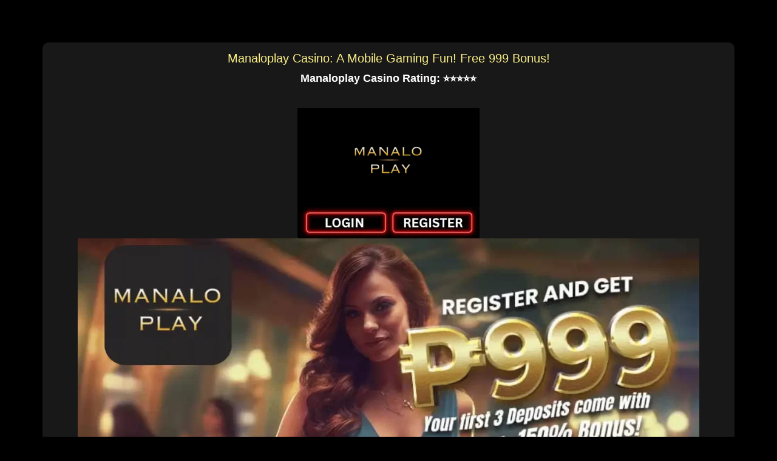

--- FILE ---
content_type: text/html; charset=UTF-8
request_url: https://philboss.ph/manaloplay-casino/
body_size: 39344
content:
<!DOCTYPE html>
<html lang="en-US" prefix="og: https://ogp.me/ns#">
<head>
	<meta charset="UTF-8">
		
<!-- Search Engine Optimization by Rank Math PRO - https://rankmath.com/ -->
<title>Manaloplay Casino: A Mobile Gaming Fun! Free 999 Bonus!</title>
<meta name="description" content="Manaloplay Casino offers a thrilling and secure online gaming experience with a diverse selection of casino games, including slots, table games, and more."/>
<meta name="robots" content="follow, index, max-snippet:-1, max-video-preview:-1, max-image-preview:large"/>
<link rel="canonical" href="https://philboss.ph/manaloplay-casino/" />
<meta property="og:locale" content="en_US" />
<meta property="og:type" content="article" />
<meta property="og:title" content="Manaloplay Casino: A Mobile Gaming Fun! Free 999 Bonus!" />
<meta property="og:description" content="Manaloplay Casino offers a thrilling and secure online gaming experience with a diverse selection of casino games, including slots, table games, and more." />
<meta property="og:url" content="https://philboss.ph/manaloplay-casino/" />
<meta property="og:site_name" content="philboss" />
<meta property="article:section" content="News" />
<meta property="og:updated_time" content="2025-04-01T09:39:17+08:00" />
<meta property="og:image" content="https://philboss.ph/wp-content/uploads/2024/03/READY-23.webp" />
<meta property="og:image:secure_url" content="https://philboss.ph/wp-content/uploads/2024/03/READY-23.webp" />
<meta property="og:image:width" content="1200" />
<meta property="og:image:height" content="628" />
<meta property="og:image:alt" content="alphabet" />
<meta property="og:image:type" content="image/webp" />
<meta property="article:published_time" content="2024-03-31T13:27:03+08:00" />
<meta property="article:modified_time" content="2025-04-01T09:39:17+08:00" />
<meta name="twitter:card" content="summary_large_image" />
<meta name="twitter:title" content="Manaloplay Casino: A Mobile Gaming Fun! Free 999 Bonus!" />
<meta name="twitter:description" content="Manaloplay Casino offers a thrilling and secure online gaming experience with a diverse selection of casino games, including slots, table games, and more." />
<meta name="twitter:image" content="https://philboss.ph/wp-content/uploads/2024/03/READY-23.webp" />
<meta name="twitter:label1" content="Written by" />
<meta name="twitter:data1" content="Angel" />
<meta name="twitter:label2" content="Time to read" />
<meta name="twitter:data2" content="21 minutes" />
<!-- Optimized with WP Meteor v3.4.16 - https://wordpress.org/plugins/wp-meteor/ --><script data-wpmeteor-nooptimize="true" >var _wpmeteor={"gdpr":true,"rdelay":86400000,"preload":true,"elementor-animations":true,"elementor-pp":true,"v":"3.4.16","rest_url":"https:\/\/philboss.ph\/wp-json\/"};(()=>{try{new MutationObserver(function(){}),new Promise(function(){}),Object.assign({},{}),document.fonts.ready.then(function(){})}catch{s="wpmeteordisable=1",i=document.location.href,i.match(/[?&]wpmeteordisable/)||(o="",i.indexOf("?")==-1?i.indexOf("#")==-1?o=i+"?"+s:o=i.replace("#","?"+s+"#"):i.indexOf("#")==-1?o=i+"&"+s:o=i.replace("#","&"+s+"#"),document.location.href=o)}var s,i,o;})();

</script><script data-wpmeteor-nooptimize="true" >(()=>{var v="addEventListener",ue="removeEventListener",p="getAttribute",L="setAttribute",pe="removeAttribute",N="hasAttribute",St="querySelector",F=St+"All",U="appendChild",Q="removeChild",fe="createElement",T="tagName",Ae="getOwnPropertyDescriptor",y="prototype",W="__lookupGetter__",Ee="__lookupSetter__",m="DOMContentLoaded",f="load",B="pageshow",me="error";var d=window,c=document,Te=c.documentElement;var $=console.error;var Ke=!0,X=class{constructor(){this.known=[]}init(){let t,n,s=(r,a)=>{if(Ke&&r&&r.fn&&!r.__wpmeteor){let o=function(i){return i===r?this:(c[v](m,l=>{i.call(c,r,l,"jQueryMock")}),this)};this.known.push([r,r.fn.ready,r.fn.init?.prototype?.ready]),r.fn.ready=o,r.fn.init?.prototype?.ready&&(r.fn.init.prototype.ready=o),r.__wpmeteor=!0}return r};window.jQuery||window.$,Object.defineProperty(window,"jQuery",{get(){return t},set(r){t=s(r,"jQuery")},configurable:!0}),Object.defineProperty(window,"$",{get(){return n},set(r){n=s(r,"$")},configurable:!0})}unmock(){this.known.forEach(([t,n,s])=>{t.fn.ready=n,t.fn.init?.prototype?.ready&&s&&(t.fn.init.prototype.ready=s)}),Ke=!1}};var ge="fpo:first-interaction",he="fpo:replay-captured-events";var Je="fpo:element-loaded",Se="fpo:images-loaded",M="fpo:the-end";var Z="click",V=window,Qe=V.addEventListener.bind(V),Xe=V.removeEventListener.bind(V),Ge="removeAttribute",ve="getAttribute",Gt="setAttribute",Ne=["touchstart","touchmove","touchend","touchcancel","keydown","wheel"],Ze=["mouseover","mouseout",Z],Nt=["touchstart","touchend","touchcancel","mouseover","mouseout",Z],R="data-wpmeteor-";var Ue="dispatchEvent",je=e=>{let t=new MouseEvent(Z,{view:e.view,bubbles:!0,cancelable:!0});return Object.defineProperty(t,"target",{writable:!1,value:e.target}),t},Be=class{static capture(){let t=!1,[,n,s]=`${window.Promise}`.split(/[\s[(){]+/s);if(V["__"+s+n])return;let r=[],a=o=>{if(o.target&&Ue in o.target){if(!o.isTrusted)return;if(o.cancelable&&!Ne.includes(o.type))try{o.preventDefault()}catch{}o.stopImmediatePropagation(),o.type===Z?r.push(je(o)):Nt.includes(o.type)&&r.push(o),o.target[Gt](R+o.type,!0),t||(t=!0,V[Ue](new CustomEvent(ge)))}};V.addEventListener(he,()=>{Ze.forEach(l=>Xe(l,a,{passive:!1,capture:!0})),Ne.forEach(l=>Xe(l,a,{passive:!0,capture:!0}));let o;for(;o=r.shift();){var i=o.target;i[ve](R+"touchstart")&&i[ve](R+"touchend")&&!i[ve](R+Z)?(i[ve](R+"touchmove")||r.push(je(o)),i[Ge](R+"touchstart"),i[Ge](R+"touchend")):i[Ge](R+o.type),i[Ue](o)}}),Ze.forEach(o=>Qe(o,a,{passive:!1,capture:!0})),Ne.forEach(o=>Qe(o,a,{passive:!0,capture:!0}))}};var et=Be;var j=class{constructor(){this.l=[]}emit(t,n=null){this.l[t]&&this.l[t].forEach(s=>s(n))}on(t,n){this.l[t]||=[],this.l[t].push(n)}off(t,n){this.l[t]=(this.l[t]||[]).filter(s=>s!==n)}};var D=new j;var ye=c[fe]("span");ye[L]("id","elementor-device-mode");ye[L]("class","elementor-screen-only");var Ut=!1,tt=()=>(Ut||c.body[U](ye),getComputedStyle(ye,":after").content.replace(/"/g,""));var rt=e=>e[p]("class")||"",nt=(e,t)=>e[L]("class",t),st=()=>{d[v](f,function(){let e=tt(),t=Math.max(Te.clientWidth||0,d.innerWidth||0),n=Math.max(Te.clientHeight||0,d.innerHeight||0),s=["_animation_"+e,"animation_"+e,"_animation","_animation","animation"];Array.from(c[F](".elementor-invisible")).forEach(r=>{let a=r.getBoundingClientRect();if(a.top+d.scrollY<=n&&a.left+d.scrollX<t)try{let i=JSON.parse(r[p]("data-settings"));if(i.trigger_source)return;let l=i._animation_delay||i.animation_delay||0,u,E;for(var o=0;o<s.length;o++)if(i[s[o]]){E=s[o],u=i[E];break}if(u){let q=rt(r),J=u==="none"?q:q+" animated "+u,At=setTimeout(()=>{nt(r,J.replace(/\belementor-invisible\b/,"")),s.forEach(Tt=>delete i[Tt]),r[L]("data-settings",JSON.stringify(i))},l);D.on("fi",()=>{clearTimeout(At),nt(r,rt(r).replace(new RegExp("\b"+u+"\b"),""))})}}catch(i){console.error(i)}})})};var ot="data-in-mega_smartmenus",it=()=>{let e=c[fe]("div");e.innerHTML='<span class="sub-arrow --wp-meteor"><i class="fa" aria-hidden="true"></i></span>';let t=e.firstChild,n=s=>{let r=[];for(;s=s.previousElementSibling;)r.push(s);return r};c[v](m,function(){Array.from(c[F](".pp-advanced-menu ul")).forEach(s=>{if(s[p](ot))return;(s[p]("class")||"").match(/\bmega-menu\b/)&&s[F]("ul").forEach(o=>{o[L](ot,!0)});let r=n(s),a=r.filter(o=>o).filter(o=>o[T]==="A").pop();if(a||(a=r.map(o=>Array.from(o[F]("a"))).filter(o=>o).flat().pop()),a){let o=t.cloneNode(!0);a[U](o),new MutationObserver(l=>{l.forEach(({addedNodes:u})=>{u.forEach(E=>{if(E.nodeType===1&&E[T]==="SPAN")try{a[Q](o)}catch{}})})}).observe(a,{childList:!0})}})})};var w="readystatechange",A="message";var Y="SCRIPT",g="data-wpmeteor-",b=Object.defineProperty,Ve=Object.defineProperties,P="javascript/blocked",Pe=/^\s*(application|text)\/javascript|module\s*$/i,mt="requestAnimationFrame",gt="requestIdleCallback",ie="setTimeout",Ie="__dynamic",I=d.constructor.name+"::",ce=c.constructor.name+"::",ht=function(e,t){t=t||d;for(var n=0;n<this.length;n++)e.call(t,this[n],n,this)};"NodeList"in d&&!NodeList[y].forEach&&(NodeList[y].forEach=ht);"HTMLCollection"in d&&!HTMLCollection[y].forEach&&(HTMLCollection[y].forEach=ht);_wpmeteor["elementor-animations"]&&st(),_wpmeteor["elementor-pp"]&&it();var _e=[],Le=[],ee=[],se=!1,k=[],h={},He=!1,Bt=0,H=c.visibilityState==="visible"?d[mt]:d[ie],vt=d[gt]||H;c[v]("visibilitychange",()=>{H=c.visibilityState==="visible"?d[mt]:d[ie],vt=d[gt]||H});var C=d[ie],De,z=["src","type"],x=Object,te="definePropert";x[te+"y"]=(e,t,n)=>{if(e===d&&["jQuery","onload"].indexOf(t)>=0||(e===c||e===c.body)&&["readyState","write","writeln","on"+w].indexOf(t)>=0)return["on"+w,"on"+f].indexOf(t)&&n.set&&(h["on"+w]=h["on"+w]||[],h["on"+w].push(n.set)),e;if(e instanceof HTMLScriptElement&&z.indexOf(t)>=0){if(!e[t+"__def"]){let s=x[Ae](e,t);b(e,t,{set(r){return e[t+"__set"]?e[t+"__set"].call(e,r):s.set.call(e,r)},get(){return e[t+"__get"]?e[t+"__get"].call(e):s.get.call(e)}}),e[t+"__def"]=!0}return n.get&&(e[t+"__get"]=n.get),n.set&&(e[t+"__set"]=n.set),e}return b(e,t,n)};x[te+"ies"]=(e,t)=>{for(let n in t)x[te+"y"](e,n,t[n]);for(let n of x.getOwnPropertySymbols(t))x[te+"y"](e,n,t[n]);return e};var qe=EventTarget[y][v],yt=EventTarget[y][ue],ae=qe.bind(c),Ct=yt.bind(c),G=qe.bind(d),_t=yt.bind(d),Lt=Document[y].createElement,le=Lt.bind(c),de=c.__proto__[W]("readyState").bind(c),ct="loading";b(c,"readyState",{get(){return ct},set(e){return ct=e}});var at=e=>k.filter(([t,,n],s)=>{if(!(e.indexOf(t.type)<0)){n||(n=t.target);try{let r=n.constructor.name+"::"+t.type;for(let a=0;a<h[r].length;a++)if(h[r][a]){let o=r+"::"+s+"::"+a;if(!xe[o])return!0}}catch{}}}).length,oe,xe={},K=e=>{k.forEach(([t,n,s],r)=>{if(!(e.indexOf(t.type)<0)){s||(s=t.target);try{let a=s.constructor.name+"::"+t.type;if((h[a]||[]).length)for(let o=0;o<h[a].length;o++){let i=h[a][o];if(i){let l=a+"::"+r+"::"+o;if(!xe[l]){xe[l]=!0,c.readyState=n,oe=a;try{Bt++,!i[y]||i[y].constructor===i?i.bind(s)(t):i(t)}catch(u){$(u,i)}oe=null}}}}catch(a){$(a)}}})};ae(m,e=>{k.push([new e.constructor(m,e),de(),c])});ae(w,e=>{k.push([new e.constructor(w,e),de(),c])});G(m,e=>{k.push([new e.constructor(m,e),de(),d])});G(f,e=>{He=!0,k.push([new e.constructor(f,e),de(),d]),O||K([m,w,A,f,B])});G(B,e=>{k.push([new e.constructor(B,e),de(),d]),O||K([m,w,A,f,B])});var wt=e=>{k.push([e,c.readyState,d])},Ot=d[W]("onmessage"),Rt=d[Ee]("onmessage"),Pt=()=>{_t(A,wt),(h[I+"message"]||[]).forEach(e=>{G(A,e)}),b(d,"onmessage",{get:Ot,set:Rt})};G(A,wt);var Dt=new X;Dt.init();var Fe=()=>{!O&&!se&&(O=!0,c.readyState="loading",H($e),H(S)),He||G(f,()=>{Fe()})};G(ge,()=>{Fe()});D.on(Se,()=>{Fe()});_wpmeteor.rdelay>=0&&et.capture();var re=[-1],Ce=e=>{re=re.filter(t=>t!==e.target),re.length||C(D.emit.bind(D,M))};var O=!1,S=()=>{let e=_e.shift();if(e)e[p](g+"src")?e[N]("async")||e[Ie]?(e.isConnected&&(re.push(e),setTimeout(Ce,1e3,{target:e})),Oe(e,Ce),C(S)):Oe(e,C.bind(null,S)):(e.origtype==P&&Oe(e),C(S));else if(Le.length)_e.push(...Le),Le.length=0,C(S);else if(at([m,w,A]))K([m,w,A]),C(S);else if(He)if(at([f,B,A]))K([f,B,A]),C(S);else if(re.length>1)vt(S);else if(ee.length)_e.push(...ee),ee.length=0,C(S);else{if(d.RocketLazyLoadScripts)try{RocketLazyLoadScripts.run()}catch(t){$(t)}c.readyState="complete",Pt(),Dt.unmock(),O=!1,se=!0,d[ie](()=>Ce({target:-1}))}else O=!1},xt=e=>{let t=le(Y),n=e.attributes;for(var s=n.length-1;s>=0;s--)n[s].name.startsWith(g)||t[L](n[s].name,n[s].value);let r=e[p](g+"type");r?t.type=r:t.type="text/javascript",(e.textContent||"").match(/^\s*class RocketLazyLoadScripts/)?t.textContent=e.textContent.replace(/^\s*class\s*RocketLazyLoadScripts/,"window.RocketLazyLoadScripts=class").replace("RocketLazyLoadScripts.run();",""):t.textContent=e.textContent;for(let a of["onload","onerror","onreadystatechange"])e[a]&&(t[a]=e[a]);return t},Oe=(e,t)=>{let n=e[p](g+"src");if(n){let s=qe.bind(e);e.isConnected&&t&&(s(f,t),s(me,t)),e.origtype=e[p](g+"type")||"text/javascript",e.origsrc=n,(!e.isConnected||e[N]("nomodule")||e.type&&!Pe.test(e.type))&&t&&t(new Event(f,{target:e}))}else e.origtype===P?(e.origtype=e[p](g+"type")||"text/javascript",e[pe]("integrity"),e.textContent=e.textContent+`
`):t&&t(new Event(f,{target:e}))},We=(e,t)=>{let n=(h[e]||[]).indexOf(t);if(n>=0)return h[e][n]=void 0,!0},lt=(e,t,...n)=>{if("HTMLDocument::"+m==oe&&e===m&&!t.toString().match(/jQueryMock/)){D.on(M,c[v].bind(c,e,t,...n));return}if(t&&(e===m||e===w)){let s=ce+e;h[s]=h[s]||[],h[s].push(t),se&&K([e]);return}return ae(e,t,...n)},dt=(e,t,...n)=>{if(e===m){let s=ce+e;We(s,t)}return Ct(e,t,...n)};Ve(c,{[v]:{get(){return lt},set(){return lt}},[ue]:{get(){return dt},set(){return dt}}});var ne=c.createDocumentFragment(),$e=()=>{ne.hasChildNodes()&&(c.head[U](ne),ne=c.createDocumentFragment())},ut={},we=e=>{if(e)try{let t=new URL(e,c.location.href),n=t.origin;if(n&&!ut[n]&&c.location.host!==t.host){let s=le("link");s.rel="preconnect",s.href=n,ne[U](s),ut[n]=!0,O&&H($e)}}catch{}},be={},kt=(e,t,n,s)=>{let r=le("link");r.rel=t?"modulepre"+f:"pre"+f,r.as="script",n&&r[L]("crossorigin",n),s&&r[L]("integrity",s);try{e=new URL(e,c.location.href).href}catch{}r.href=e,ne[U](r),be[e]=!0,O&&H($e)},ke=function(...e){let t=le(...e);if(!e||e[0].toUpperCase()!==Y||!O)return t;let n=t[L].bind(t),s=t[p].bind(t),r=t[pe].bind(t),a=t[N].bind(t),o=t[W]("attributes").bind(t);return z.forEach(i=>{let l=t[W](i).bind(t),u=t[Ee](i).bind(t);x[te+"y"](t,i,{set(E){return i==="type"&&E&&!Pe.test(E)?n(i,E):((i==="src"&&E||i==="type"&&E&&t.origsrc)&&n("type",P),E?n(g+i,E):r(g+i))},get(){let E=t[p](g+i);if(i==="src")try{return new URL(E,c.location.href).href}catch{}return E}}),b(t,"orig"+i,{set(E){return u(E)},get(){return l()}})}),t[L]=function(i,l){if(z.includes(i))return i==="type"&&l&&!Pe.test(l)?n(i,l):((i==="src"&&l||i==="type"&&l&&t.origsrc)&&n("type",P),l?n(g+i,l):r(g+i));n(i,l)},t[p]=function(i){let l=z.indexOf(i)>=0?s(g+i):s(i);if(i==="src")try{return new URL(l,c.location.href).href}catch{}return l},t[N]=function(i){return z.indexOf(i)>=0?a(g+i):a(i)},b(t,"attributes",{get(){return[...o()].filter(l=>l.name!=="type").map(l=>({name:l.name.match(new RegExp(g))?l.name.replace(g,""):l.name,value:l.value}))}}),t[Ie]=!0,t};Object.defineProperty(Document[y],"createElement",{set(e){e!==ke&&(De=e)},get(){return De||ke}});var Re=new Set,ze=new MutationObserver(e=>{e.forEach(({removedNodes:t,addedNodes:n,target:s})=>{t.forEach(r=>{r.nodeType===1&&Y===r[T]&&"origtype"in r&&Re.delete(r)}),n.forEach(r=>{if(r.nodeType===1)if(Y===r[T]){if("origtype"in r){if(r.origtype!==P)return}else if(r[p]("type")!==P)return;"origtype"in r||z.forEach(o=>{let i=r[W](o).bind(r),l=r[Ee](o).bind(r);b(r,"orig"+o,{set(u){return l(u)},get(){return i()}})});let a=r[p](g+"src");if(Re.has(r)&&$("Inserted twice",r),r.parentNode){Re.add(r);let o=r[p](g+"type");(a||"").match(/\/gtm.js\?/)||r[N]("async")||r[Ie]?(ee.push(r),we(a)):r[N]("defer")||o==="module"?(Le.push(r),we(a)):(a&&!r[N]("nomodule")&&!be[a]&&kt(a,o==="module",r[N]("crossorigin")&&r[p]("crossorigin"),r[p]("integrity")),_e.push(r))}else r[v](f,o=>o.target.parentNode[Q](o.target)),r[v](me,o=>o.target.parentNode[Q](o.target)),s[U](r)}else r[T]==="LINK"&&r[p]("as")==="script"&&(be[r[p]("href")]=!0)})})}),bt={childList:!0,subtree:!0};ze.observe(c.documentElement,bt);var Mt=HTMLElement[y].attachShadow;HTMLElement[y].attachShadow=function(e){let t=Mt.call(this,e);return e.mode==="open"&&ze.observe(t,bt),t};(()=>{let e=x[Ae](HTMLIFrameElement[y],"src");b(HTMLIFrameElement[y],"src",{get(){return this.dataset.fpoSrc?this.dataset.fpoSrc:e.get.call(this)},set(t){delete this.dataset.fpoSrc,e.set.call(this,t)}})})();D.on(M,()=>{(!De||De===ke)&&(Document[y].createElement=Lt,ze.disconnect()),dispatchEvent(new CustomEvent(he)),dispatchEvent(new CustomEvent(M))});var Me=e=>{let t,n;!c.currentScript||!c.currentScript.parentNode?(t=c.body,n=t.lastChild):(n=c.currentScript,t=n.parentNode);try{let s=le("div");s.innerHTML=e,Array.from(s.childNodes).forEach(r=>{r.nodeName===Y?t.insertBefore(xt(r),n):t.insertBefore(r,n)})}catch(s){$(s)}},pt=e=>Me(e+`
`);Ve(c,{write:{get(){return Me},set(e){return Me=e}},writeln:{get(){return pt},set(e){return pt=e}}});var ft=(e,t,...n)=>{if(I+m==oe&&e===m&&!t.toString().match(/jQueryMock/)){D.on(M,d[v].bind(d,e,t,...n));return}if(I+f==oe&&e===f){D.on(M,d[v].bind(d,e,t,...n));return}if(t&&(e===f||e===B||e===m||e===A&&!se)){let s=e===m?ce+e:I+e;h[s]=h[s]||[],h[s].push(t),se&&K([e]);return}return G(e,t,...n)},Et=(e,t,...n)=>{if(e===f||e===m||e===B){let s=e===m?ce+e:I+e;We(s,t)}return _t(e,t,...n)};Ve(d,{[v]:{get(){return ft},set(){return ft}},[ue]:{get(){return Et},set(){return Et}}});var Ye=e=>{let t;return{get(){return t},set(n){return t&&We(e,n),h[e]=h[e]||[],h[e].push(n),t=n}}};G(Je,e=>{let{target:t,event:n}=e.detail,s=t===d?c.body:t,r=s[p](g+"on"+n.type);s[pe](g+"on"+n.type);try{let a=new Function("event",r);t===d?d[v](f,a.bind(t,n)):a.call(t,n)}catch(a){console.err(a)}});{let e=Ye(I+f);b(d,"onload",e),ae(m,()=>{b(c.body,"onload",e)})}b(c,"onreadystatechange",Ye(ce+w));b(d,"onmessage",Ye(I+A));(()=>{let e=d.innerHeight,t=d.innerWidth,n=r=>{let o={"4g":1250,"3g":2500,"2g":2500}[(navigator.connection||{}).effectiveType]||0,i=r.getBoundingClientRect(),l={top:-1*e-o,left:-1*t-o,bottom:e+o,right:t+o};return!(i.left>=l.right||i.right<=l.left||i.top>=l.bottom||i.bottom<=l.top)},s=(r=!0)=>{let a=1,o=-1,i={},l=()=>{o++,--a||d[ie](D.emit.bind(D,Se),_wpmeteor.rdelay)};Array.from(c.getElementsByTagName("*")).forEach(u=>{let E,q,J;if(u[T]==="IMG"){let _=u.currentSrc||u.src;_&&!i[_]&&!_.match(/^data:/i)&&((u.loading||"").toLowerCase()!=="lazy"||n(u))&&(E=_)}else if(u[T]===Y)we(u[p](g+"src"));else if(u[T]==="LINK"&&u[p]("as")==="script"&&["pre"+f,"modulepre"+f].indexOf(u[p]("rel"))>=0)be[u[p]("href")]=!0;else if((q=d.getComputedStyle(u))&&(J=(q.backgroundImage||"").match(/^url\s*\((.*?)\)/i))&&(J||[]).length){let _=J[0].slice(4,-1).replace(/"/g,"");!i[_]&&!_.match(/^data:/i)&&(E=_)}if(E){i[E]=!0;let _=new Image;r&&(a++,_[v](f,l),_[v](me,l)),_.src=E}}),c.fonts.ready.then(()=>{l()})};_wpmeteor.rdelay===0?ae(m,s):G(f,s)})();})();
//1.0.42

</script><script type="application/ld+json" class="rank-math-schema-pro">{"@context":"https://schema.org","@graph":[[{"@context":"https://schema.org","@type":"SiteNavigationElement","@id":"#rank-math-toc","name":"Manaloplay Casino: A Mobile Gaming Fun! Free 999 Bonus!","url":"https://philboss.ph/manaloplay-casino/#manaloplay-casino-a-mobile-gaming-fun-free-999-bonus"},{"@context":"https://schema.org","@type":"SiteNavigationElement","@id":"#rank-math-toc","name":"Key Takeaways","url":"https://philboss.ph/manaloplay-casino/#key-takeaways"},{"@context":"https://schema.org","@type":"SiteNavigationElement","@id":"#rank-math-toc","name":"Download the App Process","url":"https://philboss.ph/manaloplay-casino/#download-the-app-process"},{"@context":"https://schema.org","@type":"SiteNavigationElement","@id":"#rank-math-toc","name":"Registration Process","url":"https://philboss.ph/manaloplay-casino/#registration-process"},{"@context":"https://schema.org","@type":"SiteNavigationElement","@id":"#rank-math-toc","name":"Login Process","url":"https://philboss.ph/manaloplay-casino/#login-process"},{"@context":"https://schema.org","@type":"SiteNavigationElement","@id":"#rank-math-toc","name":"Deposit Process","url":"https://philboss.ph/manaloplay-casino/#deposit-process"},{"@context":"https://schema.org","@type":"SiteNavigationElement","@id":"#rank-math-toc","name":"Withdrawal Process","url":"https://philboss.ph/manaloplay-casino/#withdrawal-process"},{"@context":"https://schema.org","@type":"SiteNavigationElement","@id":"#rank-math-toc","name":"Game Selection","url":"https://philboss.ph/manaloplay-casino/#game-selection"},{"@context":"https://schema.org","@type":"SiteNavigationElement","@id":"#rank-math-toc","name":"Software Providers","url":"https://philboss.ph/manaloplay-casino/#software-providers"},{"@context":"https://schema.org","@type":"SiteNavigationElement","@id":"#rank-math-toc","name":"Mobile Compatibility","url":"https://philboss.ph/manaloplay-casino/#mobile-compatibility"},{"@context":"https://schema.org","@type":"SiteNavigationElement","@id":"#rank-math-toc","name":"Bonuses and Promotions","url":"https://philboss.ph/manaloplay-casino/#bonuses-and-promotions"},{"@context":"https://schema.org","@type":"SiteNavigationElement","@id":"#rank-math-toc","name":"Payment Methods","url":"https://philboss.ph/manaloplay-casino/#payment-methods"},{"@context":"https://schema.org","@type":"SiteNavigationElement","@id":"#rank-math-toc","name":"Security and Fairness","url":"https://philboss.ph/manaloplay-casino/#security-and-fairness"},{"@context":"https://schema.org","@type":"SiteNavigationElement","@id":"#rank-math-toc","name":"Customer Support","url":"https://philboss.ph/manaloplay-casino/#customer-support"},{"@context":"https://schema.org","@type":"SiteNavigationElement","@id":"#rank-math-toc","name":"Playing the App Pros and Cons","url":"https://philboss.ph/manaloplay-casino/#playing-the-app-pros-and-cons"},{"@context":"https://schema.org","@type":"SiteNavigationElement","@id":"#rank-math-toc","name":"Testimonial from Players","url":"https://philboss.ph/manaloplay-casino/#testimonial-from-players"},{"@context":"https://schema.org","@type":"SiteNavigationElement","@id":"#rank-math-toc","name":"Final Thoughts or Conclusion","url":"https://philboss.ph/manaloplay-casino/#final-thoughts-or-conclusion"},{"@context":"https://schema.org","@type":"SiteNavigationElement","@id":"#rank-math-toc","name":"FAQs","url":"https://philboss.ph/manaloplay-casino/#fa-qs"},{"@context":"https://schema.org","@type":"SiteNavigationElement","@id":"#rank-math-toc","name":"We Also Recommend","url":"https://philboss.ph/manaloplay-casino/#we-also-recommend"},{"@context":"https://schema.org","@type":"SiteNavigationElement","@id":"#rank-math-toc","name":"About the Author","url":"https://philboss.ph/manaloplay-casino/#about-the-author"}],{"@type":["Person","Organization"],"@id":"https://philboss.ph/#person","name":"philboss","logo":{"@type":"ImageObject","@id":"https://philboss.ph/#logo","url":"https://philboss.ph/wp-content/uploads/2023/10/philboss-1.jpg","contentUrl":"https://philboss.ph/wp-content/uploads/2023/10/philboss-1.jpg","caption":"philboss","inLanguage":"en-US","width":"225","height":"225"},"image":{"@type":"ImageObject","@id":"https://philboss.ph/#logo","url":"https://philboss.ph/wp-content/uploads/2023/10/philboss-1.jpg","contentUrl":"https://philboss.ph/wp-content/uploads/2023/10/philboss-1.jpg","caption":"philboss","inLanguage":"en-US","width":"225","height":"225"}},{"@type":"WebSite","@id":"https://philboss.ph/#website","url":"https://philboss.ph","name":"philboss","publisher":{"@id":"https://philboss.ph/#person"},"inLanguage":"en-US"},{"@type":"ImageObject","@id":"https://philboss.ph/wp-content/uploads/2024/03/READY-23.webp","url":"https://philboss.ph/wp-content/uploads/2024/03/READY-23.webp","width":"1200","height":"628","caption":"alphabet","inLanguage":"en-US"},{"@type":"BreadcrumbList","@id":"https://philboss.ph/manaloplay-casino/#breadcrumb","itemListElement":[{"@type":"ListItem","position":"1","item":{"@id":"https://philboss.ph","name":"Home"}},{"@type":"ListItem","position":"2","item":{"@id":"https://philboss.ph/category/news/","name":"News"}},{"@type":"ListItem","position":"3","item":{"@id":"https://philboss.ph/manaloplay-casino/","name":"manaloplay casino"}}]},{"@type":"WebPage","@id":"https://philboss.ph/manaloplay-casino/#webpage","url":"https://philboss.ph/manaloplay-casino/","name":"Manaloplay Casino: A Mobile Gaming Fun! Free 999 Bonus!","datePublished":"2024-03-31T13:27:03+08:00","dateModified":"2025-04-01T09:39:17+08:00","isPartOf":{"@id":"https://philboss.ph/#website"},"primaryImageOfPage":{"@id":"https://philboss.ph/wp-content/uploads/2024/03/READY-23.webp"},"inLanguage":"en-US","breadcrumb":{"@id":"https://philboss.ph/manaloplay-casino/#breadcrumb"}},{"@type":"Person","@id":"https://philboss.ph/author/angel/","name":"Angel","url":"https://philboss.ph/author/angel/","image":{"@type":"ImageObject","@id":"https://secure.gravatar.com/avatar/5bcd26cb3808d331d3ad3b86f0943f2c20463dc69ce0a14c58453cfb031beca6?s=96&amp;d=mm&amp;r=g","url":"https://secure.gravatar.com/avatar/5bcd26cb3808d331d3ad3b86f0943f2c20463dc69ce0a14c58453cfb031beca6?s=96&amp;d=mm&amp;r=g","caption":"Angel","inLanguage":"en-US"}},{"@type":"NewsArticle","headline":"Manaloplay Casino: A Mobile Gaming Fun! Free 999 Bonus!","keywords":"manaloplay casino","datePublished":"2024-03-31T13:27:03+08:00","dateModified":"2025-04-01T09:39:17+08:00","articleSection":"News","author":{"@id":"https://philboss.ph/author/angel/","name":"Angel"},"publisher":{"@id":"https://philboss.ph/#person"},"description":"Manaloplay Casino offers a thrilling and secure online gaming experience with a diverse selection of casino games, including slots, table games, and more.","copyrightYear":"2025","copyrightHolder":{"@id":"https://philboss.ph/#person"},"name":"Manaloplay Casino: A Mobile Gaming Fun! Free 999 Bonus!","subjectOf":[{"@type":"FAQPage","mainEntity":[{"@type":"Question","url":"https://philboss.ph/manaloplay-casino/#faq-question-1711760795260","name":"Is Manaloplay Casino safe and secure?","acceptedAnswer":{"@type":"Answer","text":"Yes, Manaloplay Casino prioritizes the safety and security of its players. The casino employs advanced encryption technology to protect sensitive data and adheres to regulatory standards to ensure fair and transparent gaming."}},{"@type":"Question","url":"https://philboss.ph/manaloplay-casino/#faq-question-1711760810799","name":"What games are available at Manaloplay Casino?","acceptedAnswer":{"@type":"Answer","text":"Manaloplay Casino offers a diverse selection of games including slots, table games (such as blackjack and roulette), live dealer games, video poker, and more. Players can enjoy a variety of gaming options to suit their preferences."}},{"@type":"Question","url":"https://philboss.ph/manaloplay-casino/#faq-question-1711760822423","name":"Is there a mobile app for Manaloplay Casino?","acceptedAnswer":{"@type":"Answer","text":"Yes, Manaloplay Casino offers a mobile app for both Android and iOS devices. The app provides a seamless and convenient gaming experience for players on the go."}},{"@type":"Question","url":"https://philboss.ph/manaloplay-casino/#faq-question-1711760840090","name":"How can I contact customer support at Manaloplay Casino?","acceptedAnswer":{"@type":"Answer","text":"Manaloplay Casino provides multiple contact channels for customer support, including email support, live chat, and phone support. Players can choose the most convenient method based on their needs."}}]}],"@id":"https://philboss.ph/manaloplay-casino/#richSnippet","isPartOf":{"@id":"https://philboss.ph/manaloplay-casino/#webpage"},"image":{"@id":"https://philboss.ph/wp-content/uploads/2024/03/READY-23.webp"},"inLanguage":"en-US","mainEntityOfPage":{"@id":"https://philboss.ph/manaloplay-casino/#webpage"}}]}</script>
<!-- /Rank Math WordPress SEO plugin -->

<link rel='dns-prefetch' href='//fonts.googleapis.com' />
<link rel="alternate" type="application/rss+xml" title="Philboss &raquo; Feed" href="https://philboss.ph/feed/" />
<link rel="alternate" type="application/rss+xml" title="Philboss &raquo; Comments Feed" href="https://philboss.ph/comments/feed/" />
<link rel="alternate" title="oEmbed (JSON)" type="application/json+oembed" href="https://philboss.ph/wp-json/oembed/1.0/embed?url=https%3A%2F%2Fphilboss.ph%2Fmanaloplay-casino%2F" />
<link rel="alternate" title="oEmbed (XML)" type="text/xml+oembed" href="https://philboss.ph/wp-json/oembed/1.0/embed?url=https%3A%2F%2Fphilboss.ph%2Fmanaloplay-casino%2F&#038;format=xml" />
<script  type="javascript/blocked" data-wpmeteor-type="text/javascript" >
var wpo_server_info_css = {"user_agent":"Mozilla\/5.0 (Macintosh; Intel Mac OS X 10_15_7) AppleWebKit\/537.36 (KHTML, like Gecko) Chrome\/131.0.0.0 Safari\/537.36; ClaudeBot\/1.0; +claudebot@anthropic.com)"}
    var wpo_minfb472503=document.createElement("link");wpo_minfb472503.rel="stylesheet",wpo_minfb472503.type="text/css",wpo_minfb472503.media="async",wpo_minfb472503.href="https://philboss.ph/wp-content/plugins/elementor/assets/lib/font-awesome/css/fontawesome.min.css",wpo_minfb472503.onload=function() {wpo_minfb472503.media="all"},document.getElementsByTagName("head")[0].appendChild(wpo_minfb472503);
</script>
<script  type="javascript/blocked" data-wpmeteor-type="text/javascript" >
var wpo_server_info_css = {"user_agent":"Mozilla\/5.0 (Macintosh; Intel Mac OS X 10_15_7) AppleWebKit\/537.36 (KHTML, like Gecko) Chrome\/131.0.0.0 Safari\/537.36; ClaudeBot\/1.0; +claudebot@anthropic.com)"}
    var wpo_min67a2234d=document.createElement("link");wpo_min67a2234d.rel="stylesheet",wpo_min67a2234d.type="text/css",wpo_min67a2234d.media="async",wpo_min67a2234d.href="https://philboss.ph/wp-content/plugins/elementor/assets/lib/font-awesome/css/regular.min.css",wpo_min67a2234d.onload=function() {wpo_min67a2234d.media="all"},document.getElementsByTagName("head")[0].appendChild(wpo_min67a2234d);
</script>
<script  type="javascript/blocked" data-wpmeteor-type="text/javascript" >
var wpo_server_info_css = {"user_agent":"Mozilla\/5.0 (Macintosh; Intel Mac OS X 10_15_7) AppleWebKit\/537.36 (KHTML, like Gecko) Chrome\/131.0.0.0 Safari\/537.36; ClaudeBot\/1.0; +claudebot@anthropic.com)"}
    var wpo_min20b02276=document.createElement("link");wpo_min20b02276.rel="stylesheet",wpo_min20b02276.type="text/css",wpo_min20b02276.media="async",wpo_min20b02276.href="https://philboss.ph/wp-content/plugins/elementor/assets/lib/font-awesome/css/solid.min.css",wpo_min20b02276.onload=function() {wpo_min20b02276.media="all"},document.getElementsByTagName("head")[0].appendChild(wpo_min20b02276);
</script>
<script  type="javascript/blocked" data-wpmeteor-type="text/javascript" >
var wpo_server_info_css = {"user_agent":"Mozilla\/5.0 (Macintosh; Intel Mac OS X 10_15_7) AppleWebKit\/537.36 (KHTML, like Gecko) Chrome\/131.0.0.0 Safari\/537.36; ClaudeBot\/1.0; +claudebot@anthropic.com)"}
    var wpo_min908f1cc3=document.createElement("link");wpo_min908f1cc3.rel="stylesheet",wpo_min908f1cc3.type="text/css",wpo_min908f1cc3.media="async",wpo_min908f1cc3.href="https://fonts.googleapis.com/css2?family=Open+Sans:ital,wght@0,400&display=swap",wpo_min908f1cc3.onload=function() {wpo_min908f1cc3.media="all"},document.getElementsByTagName("head")[0].appendChild(wpo_min908f1cc3);
</script>
<style id='wp-img-auto-sizes-contain-inline-css'>
img:is([sizes=auto i],[sizes^="auto," i]){contain-intrinsic-size:3000px 1500px}
/*# sourceURL=wp-img-auto-sizes-contain-inline-css */
</style>
<style id='global-styles-inline-css'>
:root{--wp--preset--aspect-ratio--square: 1;--wp--preset--aspect-ratio--4-3: 4/3;--wp--preset--aspect-ratio--3-4: 3/4;--wp--preset--aspect-ratio--3-2: 3/2;--wp--preset--aspect-ratio--2-3: 2/3;--wp--preset--aspect-ratio--16-9: 16/9;--wp--preset--aspect-ratio--9-16: 9/16;--wp--preset--color--black: #000000;--wp--preset--color--cyan-bluish-gray: #abb8c3;--wp--preset--color--white: #ffffff;--wp--preset--color--pale-pink: #f78da7;--wp--preset--color--vivid-red: #cf2e2e;--wp--preset--color--luminous-vivid-orange: #ff6900;--wp--preset--color--luminous-vivid-amber: #fcb900;--wp--preset--color--light-green-cyan: #7bdcb5;--wp--preset--color--vivid-green-cyan: #00d084;--wp--preset--color--pale-cyan-blue: #8ed1fc;--wp--preset--color--vivid-cyan-blue: #0693e3;--wp--preset--color--vivid-purple: #9b51e0;--wp--preset--color--ast-global-color-0: var(--ast-global-color-0);--wp--preset--color--ast-global-color-1: var(--ast-global-color-1);--wp--preset--color--ast-global-color-2: var(--ast-global-color-2);--wp--preset--color--ast-global-color-3: var(--ast-global-color-3);--wp--preset--color--ast-global-color-4: var(--ast-global-color-4);--wp--preset--color--ast-global-color-5: var(--ast-global-color-5);--wp--preset--color--ast-global-color-6: var(--ast-global-color-6);--wp--preset--color--ast-global-color-7: var(--ast-global-color-7);--wp--preset--color--ast-global-color-8: var(--ast-global-color-8);--wp--preset--gradient--vivid-cyan-blue-to-vivid-purple: linear-gradient(135deg,rgb(6,147,227) 0%,rgb(155,81,224) 100%);--wp--preset--gradient--light-green-cyan-to-vivid-green-cyan: linear-gradient(135deg,rgb(122,220,180) 0%,rgb(0,208,130) 100%);--wp--preset--gradient--luminous-vivid-amber-to-luminous-vivid-orange: linear-gradient(135deg,rgb(252,185,0) 0%,rgb(255,105,0) 100%);--wp--preset--gradient--luminous-vivid-orange-to-vivid-red: linear-gradient(135deg,rgb(255,105,0) 0%,rgb(207,46,46) 100%);--wp--preset--gradient--very-light-gray-to-cyan-bluish-gray: linear-gradient(135deg,rgb(238,238,238) 0%,rgb(169,184,195) 100%);--wp--preset--gradient--cool-to-warm-spectrum: linear-gradient(135deg,rgb(74,234,220) 0%,rgb(151,120,209) 20%,rgb(207,42,186) 40%,rgb(238,44,130) 60%,rgb(251,105,98) 80%,rgb(254,248,76) 100%);--wp--preset--gradient--blush-light-purple: linear-gradient(135deg,rgb(255,206,236) 0%,rgb(152,150,240) 100%);--wp--preset--gradient--blush-bordeaux: linear-gradient(135deg,rgb(254,205,165) 0%,rgb(254,45,45) 50%,rgb(107,0,62) 100%);--wp--preset--gradient--luminous-dusk: linear-gradient(135deg,rgb(255,203,112) 0%,rgb(199,81,192) 50%,rgb(65,88,208) 100%);--wp--preset--gradient--pale-ocean: linear-gradient(135deg,rgb(255,245,203) 0%,rgb(182,227,212) 50%,rgb(51,167,181) 100%);--wp--preset--gradient--electric-grass: linear-gradient(135deg,rgb(202,248,128) 0%,rgb(113,206,126) 100%);--wp--preset--gradient--midnight: linear-gradient(135deg,rgb(2,3,129) 0%,rgb(40,116,252) 100%);--wp--preset--font-size--small: 13px;--wp--preset--font-size--medium: 20px;--wp--preset--font-size--large: 36px;--wp--preset--font-size--x-large: 42px;--wp--preset--spacing--20: 0.44rem;--wp--preset--spacing--30: 0.67rem;--wp--preset--spacing--40: 1rem;--wp--preset--spacing--50: 1.5rem;--wp--preset--spacing--60: 2.25rem;--wp--preset--spacing--70: 3.38rem;--wp--preset--spacing--80: 5.06rem;--wp--preset--shadow--natural: 6px 6px 9px rgba(0, 0, 0, 0.2);--wp--preset--shadow--deep: 12px 12px 50px rgba(0, 0, 0, 0.4);--wp--preset--shadow--sharp: 6px 6px 0px rgba(0, 0, 0, 0.2);--wp--preset--shadow--outlined: 6px 6px 0px -3px rgb(255, 255, 255), 6px 6px rgb(0, 0, 0);--wp--preset--shadow--crisp: 6px 6px 0px rgb(0, 0, 0);}:root { --wp--style--global--content-size: var(--wp--custom--ast-content-width-size);--wp--style--global--wide-size: var(--wp--custom--ast-wide-width-size); }:where(body) { margin: 0; }.wp-site-blocks > .alignleft { float: left; margin-right: 2em; }.wp-site-blocks > .alignright { float: right; margin-left: 2em; }.wp-site-blocks > .aligncenter { justify-content: center; margin-left: auto; margin-right: auto; }:where(.wp-site-blocks) > * { margin-block-start: 24px; margin-block-end: 0; }:where(.wp-site-blocks) > :first-child { margin-block-start: 0; }:where(.wp-site-blocks) > :last-child { margin-block-end: 0; }:root { --wp--style--block-gap: 24px; }:root :where(.is-layout-flow) > :first-child{margin-block-start: 0;}:root :where(.is-layout-flow) > :last-child{margin-block-end: 0;}:root :where(.is-layout-flow) > *{margin-block-start: 24px;margin-block-end: 0;}:root :where(.is-layout-constrained) > :first-child{margin-block-start: 0;}:root :where(.is-layout-constrained) > :last-child{margin-block-end: 0;}:root :where(.is-layout-constrained) > *{margin-block-start: 24px;margin-block-end: 0;}:root :where(.is-layout-flex){gap: 24px;}:root :where(.is-layout-grid){gap: 24px;}.is-layout-flow > .alignleft{float: left;margin-inline-start: 0;margin-inline-end: 2em;}.is-layout-flow > .alignright{float: right;margin-inline-start: 2em;margin-inline-end: 0;}.is-layout-flow > .aligncenter{margin-left: auto !important;margin-right: auto !important;}.is-layout-constrained > .alignleft{float: left;margin-inline-start: 0;margin-inline-end: 2em;}.is-layout-constrained > .alignright{float: right;margin-inline-start: 2em;margin-inline-end: 0;}.is-layout-constrained > .aligncenter{margin-left: auto !important;margin-right: auto !important;}.is-layout-constrained > :where(:not(.alignleft):not(.alignright):not(.alignfull)){max-width: var(--wp--style--global--content-size);margin-left: auto !important;margin-right: auto !important;}.is-layout-constrained > .alignwide{max-width: var(--wp--style--global--wide-size);}body .is-layout-flex{display: flex;}.is-layout-flex{flex-wrap: wrap;align-items: center;}.is-layout-flex > :is(*, div){margin: 0;}body .is-layout-grid{display: grid;}.is-layout-grid > :is(*, div){margin: 0;}body{padding-top: 0px;padding-right: 0px;padding-bottom: 0px;padding-left: 0px;}a:where(:not(.wp-element-button)){text-decoration: none;}:root :where(.wp-element-button, .wp-block-button__link){background-color: #32373c;border-width: 0;color: #fff;font-family: inherit;font-size: inherit;font-style: inherit;font-weight: inherit;letter-spacing: inherit;line-height: inherit;padding-top: calc(0.667em + 2px);padding-right: calc(1.333em + 2px);padding-bottom: calc(0.667em + 2px);padding-left: calc(1.333em + 2px);text-decoration: none;text-transform: inherit;}.has-black-color{color: var(--wp--preset--color--black) !important;}.has-cyan-bluish-gray-color{color: var(--wp--preset--color--cyan-bluish-gray) !important;}.has-white-color{color: var(--wp--preset--color--white) !important;}.has-pale-pink-color{color: var(--wp--preset--color--pale-pink) !important;}.has-vivid-red-color{color: var(--wp--preset--color--vivid-red) !important;}.has-luminous-vivid-orange-color{color: var(--wp--preset--color--luminous-vivid-orange) !important;}.has-luminous-vivid-amber-color{color: var(--wp--preset--color--luminous-vivid-amber) !important;}.has-light-green-cyan-color{color: var(--wp--preset--color--light-green-cyan) !important;}.has-vivid-green-cyan-color{color: var(--wp--preset--color--vivid-green-cyan) !important;}.has-pale-cyan-blue-color{color: var(--wp--preset--color--pale-cyan-blue) !important;}.has-vivid-cyan-blue-color{color: var(--wp--preset--color--vivid-cyan-blue) !important;}.has-vivid-purple-color{color: var(--wp--preset--color--vivid-purple) !important;}.has-ast-global-color-0-color{color: var(--wp--preset--color--ast-global-color-0) !important;}.has-ast-global-color-1-color{color: var(--wp--preset--color--ast-global-color-1) !important;}.has-ast-global-color-2-color{color: var(--wp--preset--color--ast-global-color-2) !important;}.has-ast-global-color-3-color{color: var(--wp--preset--color--ast-global-color-3) !important;}.has-ast-global-color-4-color{color: var(--wp--preset--color--ast-global-color-4) !important;}.has-ast-global-color-5-color{color: var(--wp--preset--color--ast-global-color-5) !important;}.has-ast-global-color-6-color{color: var(--wp--preset--color--ast-global-color-6) !important;}.has-ast-global-color-7-color{color: var(--wp--preset--color--ast-global-color-7) !important;}.has-ast-global-color-8-color{color: var(--wp--preset--color--ast-global-color-8) !important;}.has-black-background-color{background-color: var(--wp--preset--color--black) !important;}.has-cyan-bluish-gray-background-color{background-color: var(--wp--preset--color--cyan-bluish-gray) !important;}.has-white-background-color{background-color: var(--wp--preset--color--white) !important;}.has-pale-pink-background-color{background-color: var(--wp--preset--color--pale-pink) !important;}.has-vivid-red-background-color{background-color: var(--wp--preset--color--vivid-red) !important;}.has-luminous-vivid-orange-background-color{background-color: var(--wp--preset--color--luminous-vivid-orange) !important;}.has-luminous-vivid-amber-background-color{background-color: var(--wp--preset--color--luminous-vivid-amber) !important;}.has-light-green-cyan-background-color{background-color: var(--wp--preset--color--light-green-cyan) !important;}.has-vivid-green-cyan-background-color{background-color: var(--wp--preset--color--vivid-green-cyan) !important;}.has-pale-cyan-blue-background-color{background-color: var(--wp--preset--color--pale-cyan-blue) !important;}.has-vivid-cyan-blue-background-color{background-color: var(--wp--preset--color--vivid-cyan-blue) !important;}.has-vivid-purple-background-color{background-color: var(--wp--preset--color--vivid-purple) !important;}.has-ast-global-color-0-background-color{background-color: var(--wp--preset--color--ast-global-color-0) !important;}.has-ast-global-color-1-background-color{background-color: var(--wp--preset--color--ast-global-color-1) !important;}.has-ast-global-color-2-background-color{background-color: var(--wp--preset--color--ast-global-color-2) !important;}.has-ast-global-color-3-background-color{background-color: var(--wp--preset--color--ast-global-color-3) !important;}.has-ast-global-color-4-background-color{background-color: var(--wp--preset--color--ast-global-color-4) !important;}.has-ast-global-color-5-background-color{background-color: var(--wp--preset--color--ast-global-color-5) !important;}.has-ast-global-color-6-background-color{background-color: var(--wp--preset--color--ast-global-color-6) !important;}.has-ast-global-color-7-background-color{background-color: var(--wp--preset--color--ast-global-color-7) !important;}.has-ast-global-color-8-background-color{background-color: var(--wp--preset--color--ast-global-color-8) !important;}.has-black-border-color{border-color: var(--wp--preset--color--black) !important;}.has-cyan-bluish-gray-border-color{border-color: var(--wp--preset--color--cyan-bluish-gray) !important;}.has-white-border-color{border-color: var(--wp--preset--color--white) !important;}.has-pale-pink-border-color{border-color: var(--wp--preset--color--pale-pink) !important;}.has-vivid-red-border-color{border-color: var(--wp--preset--color--vivid-red) !important;}.has-luminous-vivid-orange-border-color{border-color: var(--wp--preset--color--luminous-vivid-orange) !important;}.has-luminous-vivid-amber-border-color{border-color: var(--wp--preset--color--luminous-vivid-amber) !important;}.has-light-green-cyan-border-color{border-color: var(--wp--preset--color--light-green-cyan) !important;}.has-vivid-green-cyan-border-color{border-color: var(--wp--preset--color--vivid-green-cyan) !important;}.has-pale-cyan-blue-border-color{border-color: var(--wp--preset--color--pale-cyan-blue) !important;}.has-vivid-cyan-blue-border-color{border-color: var(--wp--preset--color--vivid-cyan-blue) !important;}.has-vivid-purple-border-color{border-color: var(--wp--preset--color--vivid-purple) !important;}.has-ast-global-color-0-border-color{border-color: var(--wp--preset--color--ast-global-color-0) !important;}.has-ast-global-color-1-border-color{border-color: var(--wp--preset--color--ast-global-color-1) !important;}.has-ast-global-color-2-border-color{border-color: var(--wp--preset--color--ast-global-color-2) !important;}.has-ast-global-color-3-border-color{border-color: var(--wp--preset--color--ast-global-color-3) !important;}.has-ast-global-color-4-border-color{border-color: var(--wp--preset--color--ast-global-color-4) !important;}.has-ast-global-color-5-border-color{border-color: var(--wp--preset--color--ast-global-color-5) !important;}.has-ast-global-color-6-border-color{border-color: var(--wp--preset--color--ast-global-color-6) !important;}.has-ast-global-color-7-border-color{border-color: var(--wp--preset--color--ast-global-color-7) !important;}.has-ast-global-color-8-border-color{border-color: var(--wp--preset--color--ast-global-color-8) !important;}.has-vivid-cyan-blue-to-vivid-purple-gradient-background{background: var(--wp--preset--gradient--vivid-cyan-blue-to-vivid-purple) !important;}.has-light-green-cyan-to-vivid-green-cyan-gradient-background{background: var(--wp--preset--gradient--light-green-cyan-to-vivid-green-cyan) !important;}.has-luminous-vivid-amber-to-luminous-vivid-orange-gradient-background{background: var(--wp--preset--gradient--luminous-vivid-amber-to-luminous-vivid-orange) !important;}.has-luminous-vivid-orange-to-vivid-red-gradient-background{background: var(--wp--preset--gradient--luminous-vivid-orange-to-vivid-red) !important;}.has-very-light-gray-to-cyan-bluish-gray-gradient-background{background: var(--wp--preset--gradient--very-light-gray-to-cyan-bluish-gray) !important;}.has-cool-to-warm-spectrum-gradient-background{background: var(--wp--preset--gradient--cool-to-warm-spectrum) !important;}.has-blush-light-purple-gradient-background{background: var(--wp--preset--gradient--blush-light-purple) !important;}.has-blush-bordeaux-gradient-background{background: var(--wp--preset--gradient--blush-bordeaux) !important;}.has-luminous-dusk-gradient-background{background: var(--wp--preset--gradient--luminous-dusk) !important;}.has-pale-ocean-gradient-background{background: var(--wp--preset--gradient--pale-ocean) !important;}.has-electric-grass-gradient-background{background: var(--wp--preset--gradient--electric-grass) !important;}.has-midnight-gradient-background{background: var(--wp--preset--gradient--midnight) !important;}.has-small-font-size{font-size: var(--wp--preset--font-size--small) !important;}.has-medium-font-size{font-size: var(--wp--preset--font-size--medium) !important;}.has-large-font-size{font-size: var(--wp--preset--font-size--large) !important;}.has-x-large-font-size{font-size: var(--wp--preset--font-size--x-large) !important;}
:root :where(.wp-block-pullquote){font-size: 1.5em;line-height: 1.6;}
/*# sourceURL=global-styles-inline-css */
</style>
<link rel='stylesheet' id='astra-theme-css-css' href='https://philboss.ph/wp-content/themes/astra/assets/css/minified/main.min.css' media='all' />
<style id='astra-theme-css-inline-css'>
:root{--ast-post-nav-space:0;--ast-container-default-xlg-padding:3em;--ast-container-default-lg-padding:3em;--ast-container-default-slg-padding:2em;--ast-container-default-md-padding:3em;--ast-container-default-sm-padding:3em;--ast-container-default-xs-padding:2.4em;--ast-container-default-xxs-padding:1.8em;--ast-code-block-background:#ECEFF3;--ast-comment-inputs-background:#F9FAFB;--ast-normal-container-width:1200px;--ast-narrow-container-width:750px;--ast-blog-title-font-weight:normal;--ast-blog-meta-weight:inherit;--ast-global-color-primary:var(--ast-global-color-5);--ast-global-color-secondary:var(--ast-global-color-4);--ast-global-color-alternate-background:var(--ast-global-color-7);--ast-global-color-subtle-background:var(--ast-global-color-6);--ast-bg-style-guide:var( --ast-global-color-secondary,--ast-global-color-5 );--ast-shadow-style-guide:0px 0px 4px 0 #00000057;--ast-global-dark-bg-style:#fff;--ast-global-dark-lfs:#fbfbfb;--ast-widget-bg-color:#fafafa;--ast-wc-container-head-bg-color:#fbfbfb;--ast-title-layout-bg:#eeeeee;--ast-search-border-color:#e7e7e7;--ast-lifter-hover-bg:#e6e6e6;--ast-gallery-block-color:#000;--srfm-color-input-label:var(--ast-global-color-2);}html{font-size:125%;}a{color:#ffd900;}a:hover,a:focus{color:#ffd900;}body,button,input,select,textarea,.ast-button,.ast-custom-button{font-family:'Open Sans',sans-serif;font-weight:400;font-size:20px;font-size:1rem;line-height:var(--ast-body-line-height,1.65em);}blockquote{color:#b4b4b4;}h1,h2,h3,h4,h5,h6,.entry-content :where(h1,h2,h3,h4,h5,h6),.site-title,.site-title a{font-weight:600;}.ast-site-identity .site-title a{color:var(--ast-global-color-2);}.site-title{font-size:26px;font-size:1.3rem;display:block;}.site-header .site-description{font-size:15px;font-size:0.75rem;display:none;}.entry-title{font-size:26px;font-size:1.3rem;}.archive .ast-article-post .ast-article-inner,.blog .ast-article-post .ast-article-inner,.archive .ast-article-post .ast-article-inner:hover,.blog .ast-article-post .ast-article-inner:hover{overflow:hidden;}h1,.entry-content :where(h1){font-size:40px;font-size:2rem;font-weight:600;line-height:1.4em;}h2,.entry-content :where(h2){font-size:32px;font-size:1.6rem;font-weight:600;line-height:1.3em;}h3,.entry-content :where(h3){font-size:26px;font-size:1.3rem;font-weight:600;line-height:1.3em;}h4,.entry-content :where(h4){font-size:24px;font-size:1.2rem;line-height:1.2em;font-weight:600;}h5,.entry-content :where(h5){font-size:20px;font-size:1rem;line-height:1.2em;font-weight:600;}h6,.entry-content :where(h6){font-size:16px;font-size:0.8rem;line-height:1.25em;font-weight:600;}::selection{background-color:var(--ast-global-color-1);color:#ffffff;}body,h1,h2,h3,h4,h5,h6,.entry-title a,.entry-content :where(h1,h2,h3,h4,h5,h6){color:#ffffff;}.tagcloud a:hover,.tagcloud a:focus,.tagcloud a.current-item{color:#000000;border-color:#ffd900;background-color:#ffd900;}input:focus,input[type="text"]:focus,input[type="email"]:focus,input[type="url"]:focus,input[type="password"]:focus,input[type="reset"]:focus,input[type="search"]:focus,textarea:focus{border-color:#ffd900;}input[type="radio"]:checked,input[type=reset],input[type="checkbox"]:checked,input[type="checkbox"]:hover:checked,input[type="checkbox"]:focus:checked,input[type=range]::-webkit-slider-thumb{border-color:#ffd900;background-color:#ffd900;box-shadow:none;}.site-footer a:hover + .post-count,.site-footer a:focus + .post-count{background:#ffd900;border-color:#ffd900;}.single .nav-links .nav-previous,.single .nav-links .nav-next{color:#ffd900;}.entry-meta,.entry-meta *{line-height:1.45;color:#ffd900;}.entry-meta a:not(.ast-button):hover,.entry-meta a:not(.ast-button):hover *,.entry-meta a:not(.ast-button):focus,.entry-meta a:not(.ast-button):focus *,.page-links > .page-link,.page-links .page-link:hover,.post-navigation a:hover{color:#ffd900;}#cat option,.secondary .calendar_wrap thead a,.secondary .calendar_wrap thead a:visited{color:#ffd900;}.secondary .calendar_wrap #today,.ast-progress-val span{background:#ffd900;}.secondary a:hover + .post-count,.secondary a:focus + .post-count{background:#ffd900;border-color:#ffd900;}.calendar_wrap #today > a{color:#000000;}.page-links .page-link,.single .post-navigation a{color:#ffd900;}.ast-search-menu-icon .search-form button.search-submit{padding:0 4px;}.ast-search-menu-icon form.search-form{padding-right:0;}.ast-search-menu-icon.slide-search input.search-field{width:0;}.ast-header-search .ast-search-menu-icon.ast-dropdown-active .search-form,.ast-header-search .ast-search-menu-icon.ast-dropdown-active .search-field:focus{transition:all 0.2s;}.search-form input.search-field:focus{outline:none;}.ast-archive-title{color:#ffd900;}.widget-title,.widget .wp-block-heading{font-size:28px;font-size:1.4rem;color:#ffd900;}.ast-single-post .entry-content a,.ast-comment-content a:not(.ast-comment-edit-reply-wrap a){text-decoration:underline;}.ast-single-post .wp-block-button .wp-block-button__link,.ast-single-post .elementor-widget-button .elementor-button,.ast-single-post .entry-content .uagb-tab a,.ast-single-post .entry-content .uagb-ifb-cta a,.ast-single-post .entry-content .wp-block-uagb-buttons a,.ast-single-post .entry-content .uabb-module-content a,.ast-single-post .entry-content .uagb-post-grid a,.ast-single-post .entry-content .uagb-timeline a,.ast-single-post .entry-content .uagb-toc__wrap a,.ast-single-post .entry-content .uagb-taxomony-box a,.entry-content .wp-block-latest-posts > li > a,.ast-single-post .entry-content .wp-block-file__button,a.ast-post-filter-single,.ast-single-post .wp-block-buttons .wp-block-button.is-style-outline .wp-block-button__link,.ast-single-post .ast-comment-content .comment-reply-link,.ast-single-post .ast-comment-content .comment-edit-link{text-decoration:none;}.ast-search-menu-icon.slide-search a:focus-visible:focus-visible,.astra-search-icon:focus-visible,#close:focus-visible,a:focus-visible,.ast-menu-toggle:focus-visible,.site .skip-link:focus-visible,.wp-block-loginout input:focus-visible,.wp-block-search.wp-block-search__button-inside .wp-block-search__inside-wrapper,.ast-header-navigation-arrow:focus-visible,.ast-orders-table__row .ast-orders-table__cell:focus-visible,a#ast-apply-coupon:focus-visible,#ast-apply-coupon:focus-visible,#close:focus-visible,.button.search-submit:focus-visible,#search_submit:focus,.normal-search:focus-visible,.ast-header-account-wrap:focus-visible,.astra-cart-drawer-close:focus,.ast-single-variation:focus,.ast-button:focus{outline-style:dotted;outline-color:inherit;outline-width:thin;}input:focus,input[type="text"]:focus,input[type="email"]:focus,input[type="url"]:focus,input[type="password"]:focus,input[type="reset"]:focus,input[type="search"]:focus,input[type="number"]:focus,textarea:focus,.wp-block-search__input:focus,[data-section="section-header-mobile-trigger"] .ast-button-wrap .ast-mobile-menu-trigger-minimal:focus,.ast-mobile-popup-drawer.active .menu-toggle-close:focus,#ast-scroll-top:focus,#coupon_code:focus,#ast-coupon-code:focus{border-style:dotted;border-color:inherit;border-width:thin;}input{outline:none;}.ast-logo-title-inline .site-logo-img{padding-right:1em;}.site-logo-img img{ transition:all 0.2s linear;}body .ast-oembed-container *{position:absolute;top:0;width:100%;height:100%;left:0;}body .wp-block-embed-pocket-casts .ast-oembed-container *{position:unset;}.ast-single-post-featured-section + article {margin-top: 2em;}.site-content .ast-single-post-featured-section img {width: 100%;overflow: hidden;object-fit: cover;}.site > .ast-single-related-posts-container {margin-top: 0;}@media (min-width: 922px) {.ast-desktop .ast-container--narrow {max-width: var(--ast-narrow-container-width);margin: 0 auto;}}@media (max-width:921.9px){#ast-desktop-header{display:none;}}@media (min-width:922px){#ast-mobile-header{display:none;}}@media( max-width: 420px ) {.single .nav-links .nav-previous,.single .nav-links .nav-next {width: 100%;text-align: center;}}.wp-block-buttons.aligncenter{justify-content:center;}@media (max-width:921px){.ast-theme-transparent-header #primary,.ast-theme-transparent-header #secondary{padding:0;}}@media (max-width:921px){.ast-plain-container.ast-no-sidebar #primary{padding:0;}}.ast-plain-container.ast-no-sidebar #primary{margin-top:0;margin-bottom:0;}.wp-block-button.is-style-outline .wp-block-button__link{border-color:var(--ast-global-color-1);}div.wp-block-button.is-style-outline > .wp-block-button__link:not(.has-text-color),div.wp-block-button.wp-block-button__link.is-style-outline:not(.has-text-color){color:var(--ast-global-color-1);}.wp-block-button.is-style-outline .wp-block-button__link:hover,.wp-block-buttons .wp-block-button.is-style-outline .wp-block-button__link:focus,.wp-block-buttons .wp-block-button.is-style-outline > .wp-block-button__link:not(.has-text-color):hover,.wp-block-buttons .wp-block-button.wp-block-button__link.is-style-outline:not(.has-text-color):hover{color:#000000;background-color:#ffd900;border-color:#ffd900;}.post-page-numbers.current .page-link,.ast-pagination .page-numbers.current{color:#ffffff;border-color:var(--ast-global-color-1);background-color:var(--ast-global-color-1);}.wp-block-button.is-style-outline .wp-block-button__link.wp-element-button,.ast-outline-button{border-color:var(--ast-global-color-1);font-family:inherit;font-weight:500;font-size:16px;font-size:0.8rem;line-height:1em;}.wp-block-buttons .wp-block-button.is-style-outline > .wp-block-button__link:not(.has-text-color),.wp-block-buttons .wp-block-button.wp-block-button__link.is-style-outline:not(.has-text-color),.ast-outline-button{color:var(--ast-global-color-1);}.wp-block-button.is-style-outline .wp-block-button__link:hover,.wp-block-buttons .wp-block-button.is-style-outline .wp-block-button__link:focus,.wp-block-buttons .wp-block-button.is-style-outline > .wp-block-button__link:not(.has-text-color):hover,.wp-block-buttons .wp-block-button.wp-block-button__link.is-style-outline:not(.has-text-color):hover,.ast-outline-button:hover,.ast-outline-button:focus,.wp-block-uagb-buttons-child .uagb-buttons-repeater.ast-outline-button:hover,.wp-block-uagb-buttons-child .uagb-buttons-repeater.ast-outline-button:focus{color:#000000;background-color:#ffd900;border-color:#ffd900;}.wp-block-button .wp-block-button__link.wp-element-button.is-style-outline:not(.has-background),.wp-block-button.is-style-outline>.wp-block-button__link.wp-element-button:not(.has-background),.ast-outline-button{background-color:transparent;}.entry-content[data-ast-blocks-layout] > figure{margin-bottom:1em;}h1.widget-title{font-weight:600;}h2.widget-title{font-weight:600;}h3.widget-title{font-weight:600;}.elementor-widget-container .elementor-loop-container .e-loop-item[data-elementor-type="loop-item"]{width:100%;}#page{display:flex;flex-direction:column;min-height:100vh;}.ast-404-layout-1 h1.page-title{color:var(--ast-global-color-2);}.single .post-navigation a{line-height:1em;height:inherit;}.error-404 .page-sub-title{font-size:1.5rem;font-weight:inherit;}.search .site-content .content-area .search-form{margin-bottom:0;}#page .site-content{flex-grow:1;}.widget{margin-bottom:1.25em;}#secondary li{line-height:1.5em;}#secondary .wp-block-group h2{margin-bottom:0.7em;}#secondary h2{font-size:1.7rem;}.ast-separate-container .ast-article-post,.ast-separate-container .ast-article-single,.ast-separate-container .comment-respond{padding:3em;}.ast-separate-container .ast-article-single .ast-article-single{padding:0;}.ast-article-single .wp-block-post-template-is-layout-grid{padding-left:0;}.ast-separate-container .comments-title,.ast-narrow-container .comments-title{padding:1.5em 2em;}.ast-page-builder-template .comment-form-textarea,.ast-comment-formwrap .ast-grid-common-col{padding:0;}.ast-comment-formwrap{padding:0;display:inline-flex;column-gap:20px;width:100%;margin-left:0;margin-right:0;}.comments-area textarea#comment:focus,.comments-area textarea#comment:active,.comments-area .ast-comment-formwrap input[type="text"]:focus,.comments-area .ast-comment-formwrap input[type="text"]:active {box-shadow:none;outline:none;}.archive.ast-page-builder-template .entry-header{margin-top:2em;}.ast-page-builder-template .ast-comment-formwrap{width:100%;}.entry-title{margin-bottom:0.5em;}.ast-archive-description p{font-size:inherit;font-weight:inherit;line-height:inherit;}.ast-separate-container .ast-comment-list li.depth-1,.hentry{margin-bottom:2em;}@media (min-width:921px){.ast-left-sidebar.ast-page-builder-template #secondary,.archive.ast-right-sidebar.ast-page-builder-template .site-main{padding-left:20px;padding-right:20px;}}@media (max-width:544px){.ast-comment-formwrap.ast-row{column-gap:10px;display:inline-block;}#ast-commentform .ast-grid-common-col{position:relative;width:100%;}}@media (min-width:1201px){.ast-separate-container .ast-article-post,.ast-separate-container .ast-article-single,.ast-separate-container .ast-author-box,.ast-separate-container .ast-404-layout-1,.ast-separate-container .no-results{padding:3em;}}@media (max-width:921px){.ast-left-sidebar #content > .ast-container{display:flex;flex-direction:column-reverse;width:100%;}}@media (min-width:922px){.ast-separate-container.ast-right-sidebar #primary,.ast-separate-container.ast-left-sidebar #primary{border:0;}.search-no-results.ast-separate-container #primary{margin-bottom:4em;}}.wp-block-button .wp-block-button__link{color:#ffffff;}.wp-block-button .wp-block-button__link:hover,.wp-block-button .wp-block-button__link:focus{color:#000000;background-color:#ffd900;border-color:#ffd900;}.elementor-widget-heading h1.elementor-heading-title{line-height:1.4em;}.elementor-widget-heading h2.elementor-heading-title{line-height:1.3em;}.elementor-widget-heading h3.elementor-heading-title{line-height:1.3em;}.elementor-widget-heading h4.elementor-heading-title{line-height:1.2em;}.elementor-widget-heading h5.elementor-heading-title{line-height:1.2em;}.elementor-widget-heading h6.elementor-heading-title{line-height:1.25em;}.wp-block-button .wp-block-button__link,.wp-block-search .wp-block-search__button,body .wp-block-file .wp-block-file__button{border-color:var(--ast-global-color-1);background-color:var(--ast-global-color-1);color:#ffffff;font-family:inherit;font-weight:500;line-height:1em;font-size:16px;font-size:0.8rem;padding-top:15px;padding-right:30px;padding-bottom:15px;padding-left:30px;}@media (max-width:921px){.wp-block-button .wp-block-button__link,.wp-block-search .wp-block-search__button,body .wp-block-file .wp-block-file__button{padding-top:14px;padding-right:28px;padding-bottom:14px;padding-left:28px;}}@media (max-width:544px){.wp-block-button .wp-block-button__link,.wp-block-search .wp-block-search__button,body .wp-block-file .wp-block-file__button{padding-top:12px;padding-right:24px;padding-bottom:12px;padding-left:24px;}}.menu-toggle,button,.ast-button,.ast-custom-button,.button,input#submit,input[type="button"],input[type="submit"],input[type="reset"],#comments .submit,.search .search-submit,form[CLASS*="wp-block-search__"].wp-block-search .wp-block-search__inside-wrapper .wp-block-search__button,body .wp-block-file .wp-block-file__button,.search .search-submit{border-style:solid;border-top-width:0;border-right-width:0;border-left-width:0;border-bottom-width:0;color:#ffffff;border-color:var(--ast-global-color-1);background-color:var(--ast-global-color-1);padding-top:15px;padding-right:30px;padding-bottom:15px;padding-left:30px;font-family:inherit;font-weight:500;font-size:16px;font-size:0.8rem;line-height:1em;}button:focus,.menu-toggle:hover,button:hover,.ast-button:hover,.ast-custom-button:hover .button:hover,.ast-custom-button:hover ,input[type=reset]:hover,input[type=reset]:focus,input#submit:hover,input#submit:focus,input[type="button"]:hover,input[type="button"]:focus,input[type="submit"]:hover,input[type="submit"]:focus,form[CLASS*="wp-block-search__"].wp-block-search .wp-block-search__inside-wrapper .wp-block-search__button:hover,form[CLASS*="wp-block-search__"].wp-block-search .wp-block-search__inside-wrapper .wp-block-search__button:focus,body .wp-block-file .wp-block-file__button:hover,body .wp-block-file .wp-block-file__button:focus{color:#000000;background-color:#ffd900;border-color:#ffd900;}form[CLASS*="wp-block-search__"].wp-block-search .wp-block-search__inside-wrapper .wp-block-search__button.has-icon{padding-top:calc(15px - 3px);padding-right:calc(30px - 3px);padding-bottom:calc(15px - 3px);padding-left:calc(30px - 3px);}@media (max-width:921px){.menu-toggle,button,.ast-button,.ast-custom-button,.button,input#submit,input[type="button"],input[type="submit"],input[type="reset"],#comments .submit,.search .search-submit,form[CLASS*="wp-block-search__"].wp-block-search .wp-block-search__inside-wrapper .wp-block-search__button,body .wp-block-file .wp-block-file__button,.search .search-submit{padding-top:14px;padding-right:28px;padding-bottom:14px;padding-left:28px;}}@media (max-width:544px){.menu-toggle,button,.ast-button,.ast-custom-button,.button,input#submit,input[type="button"],input[type="submit"],input[type="reset"],#comments .submit,.search .search-submit,form[CLASS*="wp-block-search__"].wp-block-search .wp-block-search__inside-wrapper .wp-block-search__button,body .wp-block-file .wp-block-file__button,.search .search-submit{padding-top:12px;padding-right:24px;padding-bottom:12px;padding-left:24px;}}@media (max-width:921px){.ast-mobile-header-stack .main-header-bar .ast-search-menu-icon{display:inline-block;}.ast-header-break-point.ast-header-custom-item-outside .ast-mobile-header-stack .main-header-bar .ast-search-icon{margin:0;}.ast-comment-avatar-wrap img{max-width:2.5em;}.ast-comment-meta{padding:0 1.8888em 1.3333em;}.ast-separate-container .ast-comment-list li.depth-1{padding:1.5em 2.14em;}.ast-separate-container .comment-respond{padding:2em 2.14em;}}@media (min-width:544px){.ast-container{max-width:100%;}}@media (max-width:544px){.ast-separate-container .ast-article-post,.ast-separate-container .ast-article-single,.ast-separate-container .comments-title,.ast-separate-container .ast-archive-description{padding:1.5em 1em;}.ast-separate-container #content .ast-container{padding-left:0.54em;padding-right:0.54em;}.ast-separate-container .ast-comment-list .bypostauthor{padding:.5em;}.ast-search-menu-icon.ast-dropdown-active .search-field{width:170px;}} #ast-mobile-header .ast-site-header-cart-li a{pointer-events:none;}.ast-separate-container{background-color:#000000;background-image:none;}@media (max-width:921px){.site-title{display:block;}.site-header .site-description{display:none;}h1,.entry-content :where(h1){font-size:30px;}h2,.entry-content :where(h2){font-size:25px;}h3,.entry-content :where(h3){font-size:20px;}body,.ast-separate-container{background-color:var(--ast-global-color-2);background-image:none;}}@media (max-width:544px){.site-title{display:block;}.site-header .site-description{display:none;}h1,.entry-content :where(h1){font-size:30px;}h2,.entry-content :where(h2){font-size:25px;}h3,.entry-content :where(h3){font-size:20px;}body,.ast-separate-container{background-color:#080808;background-image:none;}}@media (max-width:921px){html{font-size:114%;}}@media (max-width:544px){html{font-size:114%;}}@media (min-width:922px){.ast-container{max-width:1240px;}}@media (min-width:922px){.site-content .ast-container{display:flex;}}@media (max-width:921px){.site-content .ast-container{flex-direction:column;}}@media (min-width:922px){.main-header-menu .sub-menu .menu-item.ast-left-align-sub-menu:hover > .sub-menu,.main-header-menu .sub-menu .menu-item.ast-left-align-sub-menu.focus > .sub-menu{margin-left:-0px;}}.entry-content li > p{margin-bottom:0;}.site .comments-area{padding-bottom:3em;}.wp-block-file {display: flex;align-items: center;flex-wrap: wrap;justify-content: space-between;}.wp-block-pullquote {border: none;}.wp-block-pullquote blockquote::before {content: "\201D";font-family: "Helvetica",sans-serif;display: flex;transform: rotate( 180deg );font-size: 6rem;font-style: normal;line-height: 1;font-weight: bold;align-items: center;justify-content: center;}.has-text-align-right > blockquote::before {justify-content: flex-start;}.has-text-align-left > blockquote::before {justify-content: flex-end;}figure.wp-block-pullquote.is-style-solid-color blockquote {max-width: 100%;text-align: inherit;}:root {--wp--custom--ast-default-block-top-padding: 3em;--wp--custom--ast-default-block-right-padding: 3em;--wp--custom--ast-default-block-bottom-padding: 3em;--wp--custom--ast-default-block-left-padding: 3em;--wp--custom--ast-container-width: 1200px;--wp--custom--ast-content-width-size: 1200px;--wp--custom--ast-wide-width-size: calc(1200px + var(--wp--custom--ast-default-block-left-padding) + var(--wp--custom--ast-default-block-right-padding));}.ast-narrow-container {--wp--custom--ast-content-width-size: 750px;--wp--custom--ast-wide-width-size: 750px;}@media(max-width: 921px) {:root {--wp--custom--ast-default-block-top-padding: 3em;--wp--custom--ast-default-block-right-padding: 2em;--wp--custom--ast-default-block-bottom-padding: 3em;--wp--custom--ast-default-block-left-padding: 2em;}}@media(max-width: 544px) {:root {--wp--custom--ast-default-block-top-padding: 3em;--wp--custom--ast-default-block-right-padding: 1.5em;--wp--custom--ast-default-block-bottom-padding: 3em;--wp--custom--ast-default-block-left-padding: 1.5em;}}.entry-content > .wp-block-group,.entry-content > .wp-block-cover,.entry-content > .wp-block-columns {padding-top: var(--wp--custom--ast-default-block-top-padding);padding-right: var(--wp--custom--ast-default-block-right-padding);padding-bottom: var(--wp--custom--ast-default-block-bottom-padding);padding-left: var(--wp--custom--ast-default-block-left-padding);}.ast-plain-container.ast-no-sidebar .entry-content > .alignfull,.ast-page-builder-template .ast-no-sidebar .entry-content > .alignfull {margin-left: calc( -50vw + 50%);margin-right: calc( -50vw + 50%);max-width: 100vw;width: 100vw;}.ast-plain-container.ast-no-sidebar .entry-content .alignfull .alignfull,.ast-page-builder-template.ast-no-sidebar .entry-content .alignfull .alignfull,.ast-plain-container.ast-no-sidebar .entry-content .alignfull .alignwide,.ast-page-builder-template.ast-no-sidebar .entry-content .alignfull .alignwide,.ast-plain-container.ast-no-sidebar .entry-content .alignwide .alignfull,.ast-page-builder-template.ast-no-sidebar .entry-content .alignwide .alignfull,.ast-plain-container.ast-no-sidebar .entry-content .alignwide .alignwide,.ast-page-builder-template.ast-no-sidebar .entry-content .alignwide .alignwide,.ast-plain-container.ast-no-sidebar .entry-content .wp-block-column .alignfull,.ast-page-builder-template.ast-no-sidebar .entry-content .wp-block-column .alignfull,.ast-plain-container.ast-no-sidebar .entry-content .wp-block-column .alignwide,.ast-page-builder-template.ast-no-sidebar .entry-content .wp-block-column .alignwide {margin-left: auto;margin-right: auto;width: 100%;}[data-ast-blocks-layout] .wp-block-separator:not(.is-style-dots) {height: 0;}[data-ast-blocks-layout] .wp-block-separator {margin: 20px auto;}[data-ast-blocks-layout] .wp-block-separator:not(.is-style-wide):not(.is-style-dots) {max-width: 100px;}[data-ast-blocks-layout] .wp-block-separator.has-background {padding: 0;}.entry-content[data-ast-blocks-layout] > * {max-width: var(--wp--custom--ast-content-width-size);margin-left: auto;margin-right: auto;}.entry-content[data-ast-blocks-layout] > .alignwide {max-width: var(--wp--custom--ast-wide-width-size);}.entry-content[data-ast-blocks-layout] .alignfull {max-width: none;}.entry-content .wp-block-columns {margin-bottom: 0;}blockquote {margin: 1.5em;border-color: rgba(0,0,0,0.05);}.wp-block-quote:not(.has-text-align-right):not(.has-text-align-center) {border-left: 5px solid rgba(0,0,0,0.05);}.has-text-align-right > blockquote,blockquote.has-text-align-right {border-right: 5px solid rgba(0,0,0,0.05);}.has-text-align-left > blockquote,blockquote.has-text-align-left {border-left: 5px solid rgba(0,0,0,0.05);}.wp-block-site-tagline,.wp-block-latest-posts .read-more {margin-top: 15px;}.wp-block-loginout p label {display: block;}.wp-block-loginout p:not(.login-remember):not(.login-submit) input {width: 100%;}.wp-block-loginout input:focus {border-color: transparent;}.wp-block-loginout input:focus {outline: thin dotted;}.entry-content .wp-block-media-text .wp-block-media-text__content {padding: 0 0 0 8%;}.entry-content .wp-block-media-text.has-media-on-the-right .wp-block-media-text__content {padding: 0 8% 0 0;}.entry-content .wp-block-media-text.has-background .wp-block-media-text__content {padding: 8%;}.entry-content .wp-block-cover:not([class*="background-color"]):not(.has-text-color.has-link-color) .wp-block-cover__inner-container,.entry-content .wp-block-cover:not([class*="background-color"]) .wp-block-cover-image-text,.entry-content .wp-block-cover:not([class*="background-color"]) .wp-block-cover-text,.entry-content .wp-block-cover-image:not([class*="background-color"]) .wp-block-cover__inner-container,.entry-content .wp-block-cover-image:not([class*="background-color"]) .wp-block-cover-image-text,.entry-content .wp-block-cover-image:not([class*="background-color"]) .wp-block-cover-text {color: var(--ast-global-color-primary,var(--ast-global-color-5));}.wp-block-loginout .login-remember input {width: 1.1rem;height: 1.1rem;margin: 0 5px 4px 0;vertical-align: middle;}.wp-block-latest-posts > li > *:first-child,.wp-block-latest-posts:not(.is-grid) > li:first-child {margin-top: 0;}.entry-content > .wp-block-buttons,.entry-content > .wp-block-uagb-buttons {margin-bottom: 1.5em;}.wp-block-search__inside-wrapper .wp-block-search__input {padding: 0 10px;color: var(--ast-global-color-3);background: var(--ast-global-color-primary,var(--ast-global-color-5));border-color: var(--ast-border-color);}.wp-block-latest-posts .read-more {margin-bottom: 1.5em;}.wp-block-search__no-button .wp-block-search__inside-wrapper .wp-block-search__input {padding-top: 5px;padding-bottom: 5px;}.wp-block-latest-posts .wp-block-latest-posts__post-date,.wp-block-latest-posts .wp-block-latest-posts__post-author {font-size: 1rem;}.wp-block-latest-posts > li > *,.wp-block-latest-posts:not(.is-grid) > li {margin-top: 12px;margin-bottom: 12px;}.ast-page-builder-template .entry-content[data-ast-blocks-layout] > .alignwide:where(:not(.uagb-is-root-container):not(.spectra-is-root-container)) > * {max-width: var(--wp--custom--ast-wide-width-size);}.ast-page-builder-template .entry-content[data-ast-blocks-layout] > .inherit-container-width > *,.ast-page-builder-template .entry-content[data-ast-blocks-layout] > *:not(.wp-block-group):where(:not(.uagb-is-root-container):not(.spectra-is-root-container)) > *,.entry-content[data-ast-blocks-layout] > .wp-block-cover .wp-block-cover__inner-container {max-width: var(--wp--custom--ast-content-width-size) ;margin-left: auto;margin-right: auto;}.ast-page-builder-template .entry-content[data-ast-blocks-layout] > *,.ast-page-builder-template .entry-content[data-ast-blocks-layout] > .alignfull:where(:not(.wp-block-group):not(.uagb-is-root-container):not(.spectra-is-root-container)) > * {max-width: none;}.entry-content[data-ast-blocks-layout] .wp-block-cover:not(.alignleft):not(.alignright) {width: auto;}@media(max-width: 1200px) {.ast-separate-container .entry-content > .alignfull,.ast-separate-container .entry-content[data-ast-blocks-layout] > .alignwide,.ast-plain-container .entry-content[data-ast-blocks-layout] > .alignwide,.ast-plain-container .entry-content .alignfull {margin-left: calc(-1 * min(var(--ast-container-default-xlg-padding),20px)) ;margin-right: calc(-1 * min(var(--ast-container-default-xlg-padding),20px));}}@media(min-width: 1201px) {.ast-separate-container .entry-content > .alignfull {margin-left: calc(-1 * var(--ast-container-default-xlg-padding) );margin-right: calc(-1 * var(--ast-container-default-xlg-padding) );}.ast-separate-container .entry-content[data-ast-blocks-layout] > .alignwide,.ast-plain-container .entry-content[data-ast-blocks-layout] > .alignwide {margin-left: calc(-1 * var(--wp--custom--ast-default-block-left-padding) );margin-right: calc(-1 * var(--wp--custom--ast-default-block-right-padding) );}}@media(min-width: 921px) {.ast-separate-container .entry-content .wp-block-group.alignwide:not(.inherit-container-width) > :where(:not(.alignleft):not(.alignright)),.ast-plain-container .entry-content .wp-block-group.alignwide:not(.inherit-container-width) > :where(:not(.alignleft):not(.alignright)) {max-width: calc( var(--wp--custom--ast-content-width-size) + 80px );}.ast-plain-container.ast-right-sidebar .entry-content[data-ast-blocks-layout] .alignfull,.ast-plain-container.ast-left-sidebar .entry-content[data-ast-blocks-layout] .alignfull {margin-left: -60px;margin-right: -60px;}}@media(min-width: 544px) {.entry-content > .alignleft {margin-right: 20px;}.entry-content > .alignright {margin-left: 20px;}}@media (max-width:544px){.wp-block-columns .wp-block-column:not(:last-child){margin-bottom:20px;}.wp-block-latest-posts{margin:0;}}@media( max-width: 600px ) {.entry-content .wp-block-media-text .wp-block-media-text__content,.entry-content .wp-block-media-text.has-media-on-the-right .wp-block-media-text__content {padding: 8% 0 0;}.entry-content .wp-block-media-text.has-background .wp-block-media-text__content {padding: 8%;}}.ast-page-builder-template .entry-header {padding-left: 0;}.ast-narrow-container .site-content .wp-block-uagb-image--align-full .wp-block-uagb-image__figure {max-width: 100%;margin-left: auto;margin-right: auto;}.entry-content ul,.entry-content ol {padding: revert;margin: revert;}:root .has-ast-global-color-0-color{color:var(--ast-global-color-0);}:root .has-ast-global-color-0-background-color{background-color:var(--ast-global-color-0);}:root .wp-block-button .has-ast-global-color-0-color{color:var(--ast-global-color-0);}:root .wp-block-button .has-ast-global-color-0-background-color{background-color:var(--ast-global-color-0);}:root .has-ast-global-color-1-color{color:var(--ast-global-color-1);}:root .has-ast-global-color-1-background-color{background-color:var(--ast-global-color-1);}:root .wp-block-button .has-ast-global-color-1-color{color:var(--ast-global-color-1);}:root .wp-block-button .has-ast-global-color-1-background-color{background-color:var(--ast-global-color-1);}:root .has-ast-global-color-2-color{color:var(--ast-global-color-2);}:root .has-ast-global-color-2-background-color{background-color:var(--ast-global-color-2);}:root .wp-block-button .has-ast-global-color-2-color{color:var(--ast-global-color-2);}:root .wp-block-button .has-ast-global-color-2-background-color{background-color:var(--ast-global-color-2);}:root .has-ast-global-color-3-color{color:var(--ast-global-color-3);}:root .has-ast-global-color-3-background-color{background-color:var(--ast-global-color-3);}:root .wp-block-button .has-ast-global-color-3-color{color:var(--ast-global-color-3);}:root .wp-block-button .has-ast-global-color-3-background-color{background-color:var(--ast-global-color-3);}:root .has-ast-global-color-4-color{color:var(--ast-global-color-4);}:root .has-ast-global-color-4-background-color{background-color:var(--ast-global-color-4);}:root .wp-block-button .has-ast-global-color-4-color{color:var(--ast-global-color-4);}:root .wp-block-button .has-ast-global-color-4-background-color{background-color:var(--ast-global-color-4);}:root .has-ast-global-color-5-color{color:var(--ast-global-color-5);}:root .has-ast-global-color-5-background-color{background-color:var(--ast-global-color-5);}:root .wp-block-button .has-ast-global-color-5-color{color:var(--ast-global-color-5);}:root .wp-block-button .has-ast-global-color-5-background-color{background-color:var(--ast-global-color-5);}:root .has-ast-global-color-6-color{color:var(--ast-global-color-6);}:root .has-ast-global-color-6-background-color{background-color:var(--ast-global-color-6);}:root .wp-block-button .has-ast-global-color-6-color{color:var(--ast-global-color-6);}:root .wp-block-button .has-ast-global-color-6-background-color{background-color:var(--ast-global-color-6);}:root .has-ast-global-color-7-color{color:var(--ast-global-color-7);}:root .has-ast-global-color-7-background-color{background-color:var(--ast-global-color-7);}:root .wp-block-button .has-ast-global-color-7-color{color:var(--ast-global-color-7);}:root .wp-block-button .has-ast-global-color-7-background-color{background-color:var(--ast-global-color-7);}:root .has-ast-global-color-8-color{color:var(--ast-global-color-8);}:root .has-ast-global-color-8-background-color{background-color:var(--ast-global-color-8);}:root .wp-block-button .has-ast-global-color-8-color{color:var(--ast-global-color-8);}:root .wp-block-button .has-ast-global-color-8-background-color{background-color:var(--ast-global-color-8);}:root{--ast-global-color-0:#046bd2;--ast-global-color-1:#045cb4;--ast-global-color-2:#1e293b;--ast-global-color-3:#334155;--ast-global-color-4:#f9fafb;--ast-global-color-5:#FFFFFF;--ast-global-color-6:#e2e8f0;--ast-global-color-7:#cbd5e1;--ast-global-color-8:#94a3b8;}:root {--ast-border-color : var(--ast-global-color-5);}.ast-single-entry-banner {-js-display: flex;display: flex;flex-direction: column;justify-content: center;text-align: center;position: relative;background: var(--ast-title-layout-bg);}.ast-single-entry-banner[data-banner-layout="layout-1"] {max-width: 1200px;background: inherit;padding: 20px 0;}.ast-single-entry-banner[data-banner-width-type="custom"] {margin: 0 auto;width: 100%;}.ast-single-entry-banner + .site-content .entry-header {margin-bottom: 0;}.site .ast-author-avatar {--ast-author-avatar-size: ;}a.ast-underline-text {text-decoration: underline;}.ast-container > .ast-terms-link {position: relative;display: block;}a.ast-button.ast-badge-tax {padding: 4px 8px;border-radius: 3px;font-size: inherit;}header.entry-header{text-align:left;}header.entry-header .entry-title{font-weight:600;font-size:32px;font-size:1.6rem;}header.entry-header > *:not(:last-child){margin-bottom:10px;}@media (max-width:921px){header.entry-header{text-align:left;}}@media (max-width:544px){header.entry-header{text-align:left;}}.ast-archive-entry-banner {-js-display: flex;display: flex;flex-direction: column;justify-content: center;text-align: center;position: relative;background: var(--ast-title-layout-bg);}.ast-archive-entry-banner[data-banner-width-type="custom"] {margin: 0 auto;width: 100%;}.ast-archive-entry-banner[data-banner-layout="layout-1"] {background: inherit;padding: 20px 0;text-align: left;}body.archive .ast-archive-description{max-width:1200px;width:100%;text-align:left;padding-top:3em;padding-right:3em;padding-bottom:3em;padding-left:3em;}body.archive .ast-archive-description .ast-archive-title,body.archive .ast-archive-description .ast-archive-title *{font-weight:600;font-size:32px;font-size:1.6rem;}body.archive .ast-archive-description > *:not(:last-child){margin-bottom:10px;}@media (max-width:921px){body.archive .ast-archive-description{text-align:left;}}@media (max-width:544px){body.archive .ast-archive-description{text-align:left;}}.ast-breadcrumbs .trail-browse,.ast-breadcrumbs .trail-items,.ast-breadcrumbs .trail-items li{display:inline-block;margin:0;padding:0;border:none;background:inherit;text-indent:0;text-decoration:none;}.ast-breadcrumbs .trail-browse{font-size:inherit;font-style:inherit;font-weight:inherit;color:inherit;}.ast-breadcrumbs .trail-items{list-style:none;}.trail-items li::after{padding:0 0.3em;content:"\00bb";}.trail-items li:last-of-type::after{display:none;}.trail-items li::after{content:"\00BB";}.ast-breadcrumbs-wrapper{text-align:center;}.ast-header-breadcrumb{padding-top:10px;padding-bottom:10px;width:100%;}.ast-default-menu-enable.ast-main-header-nav-open.ast-header-break-point .main-header-bar.ast-header-breadcrumb,.ast-main-header-nav-open .main-header-bar.ast-header-breadcrumb{padding-top:1em;padding-bottom:1em;}.ast-header-break-point .main-header-bar.ast-header-breadcrumb{border-bottom-width:1px;border-bottom-color:#eaeaea;border-bottom-style:solid;}.ast-breadcrumbs-wrapper{line-height:1.4;}.ast-breadcrumbs-wrapper .rank-math-breadcrumb p{margin-bottom:0px;}.ast-breadcrumbs-wrapper{display:block;width:100%;}h1,h2,h3,h4,h5,h6,.entry-content :where(h1,h2,h3,h4,h5,h6){color:#ffd900;}.entry-title a{color:#ffd900;}@media (max-width:921px){.ast-builder-grid-row-container.ast-builder-grid-row-tablet-3-firstrow .ast-builder-grid-row > *:first-child,.ast-builder-grid-row-container.ast-builder-grid-row-tablet-3-lastrow .ast-builder-grid-row > *:last-child{grid-column:1 / -1;}}@media (max-width:544px){.ast-builder-grid-row-container.ast-builder-grid-row-mobile-3-firstrow .ast-builder-grid-row > *:first-child,.ast-builder-grid-row-container.ast-builder-grid-row-mobile-3-lastrow .ast-builder-grid-row > *:last-child{grid-column:1 / -1;}}.ast-builder-layout-element[data-section="title_tagline"]{display:flex;}@media (max-width:921px){.ast-header-break-point .ast-builder-layout-element[data-section="title_tagline"]{display:flex;}}@media (max-width:544px){.ast-header-break-point .ast-builder-layout-element[data-section="title_tagline"]{display:flex;}}.ast-builder-menu-1{font-family:inherit;font-weight:inherit;}.ast-builder-menu-1 .menu-item > .menu-link{color:var(--ast-global-color-3);}.ast-builder-menu-1 .menu-item > .ast-menu-toggle{color:var(--ast-global-color-3);}.ast-builder-menu-1 .menu-item:hover > .menu-link,.ast-builder-menu-1 .inline-on-mobile .menu-item:hover > .ast-menu-toggle{color:var(--ast-global-color-1);}.ast-builder-menu-1 .menu-item:hover > .ast-menu-toggle{color:var(--ast-global-color-1);}.ast-builder-menu-1 .menu-item.current-menu-item > .menu-link,.ast-builder-menu-1 .inline-on-mobile .menu-item.current-menu-item > .ast-menu-toggle,.ast-builder-menu-1 .current-menu-ancestor > .menu-link{color:var(--ast-global-color-1);}.ast-builder-menu-1 .menu-item.current-menu-item > .ast-menu-toggle{color:var(--ast-global-color-1);}.ast-builder-menu-1 .sub-menu,.ast-builder-menu-1 .inline-on-mobile .sub-menu{border-top-width:2px;border-bottom-width:0px;border-right-width:0px;border-left-width:0px;border-color:var(--ast-global-color-1);border-style:solid;}.ast-builder-menu-1 .sub-menu .sub-menu{top:-2px;}.ast-builder-menu-1 .main-header-menu > .menu-item > .sub-menu,.ast-builder-menu-1 .main-header-menu > .menu-item > .astra-full-megamenu-wrapper{margin-top:0px;}.ast-desktop .ast-builder-menu-1 .main-header-menu > .menu-item > .sub-menu:before,.ast-desktop .ast-builder-menu-1 .main-header-menu > .menu-item > .astra-full-megamenu-wrapper:before{height:calc( 0px + 2px + 5px );}.ast-desktop .ast-builder-menu-1 .menu-item .sub-menu .menu-link{border-style:none;}@media (max-width:921px){.ast-header-break-point .ast-builder-menu-1 .menu-item.menu-item-has-children > .ast-menu-toggle{top:0;}.ast-builder-menu-1 .inline-on-mobile .menu-item.menu-item-has-children > .ast-menu-toggle{right:-15px;}.ast-builder-menu-1 .menu-item-has-children > .menu-link:after{content:unset;}.ast-builder-menu-1 .main-header-menu > .menu-item > .sub-menu,.ast-builder-menu-1 .main-header-menu > .menu-item > .astra-full-megamenu-wrapper{margin-top:0;}}@media (max-width:544px){.ast-header-break-point .ast-builder-menu-1 .menu-item.menu-item-has-children > .ast-menu-toggle{top:0;}.ast-builder-menu-1 .main-header-menu > .menu-item > .sub-menu,.ast-builder-menu-1 .main-header-menu > .menu-item > .astra-full-megamenu-wrapper{margin-top:0;}}.ast-builder-menu-1{display:flex;}@media (max-width:921px){.ast-header-break-point .ast-builder-menu-1{display:flex;}}@media (max-width:544px){.ast-header-break-point .ast-builder-menu-1{display:flex;}}.site-below-footer-wrap{padding-top:20px;padding-bottom:20px;}.site-below-footer-wrap[data-section="section-below-footer-builder"]{background-color:var(--ast-global-color-5);background-image:none;min-height:80px;border-style:solid;border-width:0px;border-top-width:1px;border-top-color:var(--ast-global-color-subtle-background,--ast-global-color-6);}.site-below-footer-wrap[data-section="section-below-footer-builder"] .ast-builder-grid-row{max-width:1200px;min-height:80px;margin-left:auto;margin-right:auto;}.site-below-footer-wrap[data-section="section-below-footer-builder"] .ast-builder-grid-row,.site-below-footer-wrap[data-section="section-below-footer-builder"] .site-footer-section{align-items:flex-start;}.site-below-footer-wrap[data-section="section-below-footer-builder"].ast-footer-row-inline .site-footer-section{display:flex;margin-bottom:0;}.ast-builder-grid-row-full .ast-builder-grid-row{grid-template-columns:1fr;}@media (max-width:921px){.site-below-footer-wrap[data-section="section-below-footer-builder"].ast-footer-row-tablet-inline .site-footer-section{display:flex;margin-bottom:0;}.site-below-footer-wrap[data-section="section-below-footer-builder"].ast-footer-row-tablet-stack .site-footer-section{display:block;margin-bottom:10px;}.ast-builder-grid-row-container.ast-builder-grid-row-tablet-full .ast-builder-grid-row{grid-template-columns:1fr;}}@media (max-width:544px){.site-below-footer-wrap[data-section="section-below-footer-builder"].ast-footer-row-mobile-inline .site-footer-section{display:flex;margin-bottom:0;}.site-below-footer-wrap[data-section="section-below-footer-builder"].ast-footer-row-mobile-stack .site-footer-section{display:block;margin-bottom:10px;}.ast-builder-grid-row-container.ast-builder-grid-row-mobile-full .ast-builder-grid-row{grid-template-columns:1fr;}}.site-below-footer-wrap[data-section="section-below-footer-builder"]{display:none;}@media (max-width:921px){.ast-header-break-point .site-below-footer-wrap[data-section="section-below-footer-builder"]{display:none;}}@media (max-width:544px){.ast-header-break-point .site-below-footer-wrap[data-section="section-below-footer-builder"]{display:none;}}.ast-footer-copyright{text-align:center;}.ast-footer-copyright.site-footer-focus-item {color:var(--ast-global-color-3);}@media (max-width:921px){.ast-footer-copyright{text-align:center;}}@media (max-width:544px){.ast-footer-copyright{text-align:center;}}.ast-footer-copyright.site-footer-focus-item {font-size:16px;font-size:0.8rem;}.ast-footer-copyright.ast-builder-layout-element{display:flex;}@media (max-width:921px){.ast-header-break-point .ast-footer-copyright.ast-builder-layout-element{display:flex;}}@media (max-width:544px){.ast-header-break-point .ast-footer-copyright.ast-builder-layout-element{display:flex;}}.footer-widget-area.widget-area.site-footer-focus-item{width:auto;}.ast-footer-row-inline .footer-widget-area.widget-area.site-footer-focus-item{width:100%;}.elementor-posts-container [CLASS*="ast-width-"]{width:100%;}.elementor-template-full-width .ast-container{display:block;}.elementor-screen-only,.screen-reader-text,.screen-reader-text span,.ui-helper-hidden-accessible{top:0 !important;}@media (max-width:544px){.elementor-element .elementor-wc-products .woocommerce[class*="columns-"] ul.products li.product{width:auto;margin:0;}.elementor-element .woocommerce .woocommerce-result-count{float:none;}}.ast-header-break-point .main-header-bar{border-bottom-width:1px;}@media (min-width:922px){.main-header-bar{border-bottom-width:1px;}}.main-header-menu .menu-item, #astra-footer-menu .menu-item, .main-header-bar .ast-masthead-custom-menu-items{-js-display:flex;display:flex;-webkit-box-pack:center;-webkit-justify-content:center;-moz-box-pack:center;-ms-flex-pack:center;justify-content:center;-webkit-box-orient:vertical;-webkit-box-direction:normal;-webkit-flex-direction:column;-moz-box-orient:vertical;-moz-box-direction:normal;-ms-flex-direction:column;flex-direction:column;}.main-header-menu > .menu-item > .menu-link, #astra-footer-menu > .menu-item > .menu-link{height:100%;-webkit-box-align:center;-webkit-align-items:center;-moz-box-align:center;-ms-flex-align:center;align-items:center;-js-display:flex;display:flex;}.ast-header-break-point .main-navigation ul .menu-item .menu-link .icon-arrow:first-of-type svg{top:.2em;margin-top:0px;margin-left:0px;width:.65em;transform:translate(0, -2px) rotateZ(270deg);}.ast-mobile-popup-content .ast-submenu-expanded > .ast-menu-toggle{transform:rotateX(180deg);overflow-y:auto;}@media (min-width:922px){.ast-builder-menu .main-navigation > ul > li:last-child a{margin-right:0;}}.ast-separate-container .ast-article-inner{background-color:transparent;background-image:none;}.ast-separate-container .ast-article-post{background-color:#000000;background-image:none;}@media (max-width:921px){.ast-separate-container .ast-article-post{background-color:var(--ast-global-color-2);background-image:none;}}@media (max-width:544px){.ast-separate-container .ast-article-post{background-color:#030303;background-image:none;}}.ast-separate-container .ast-article-single:not(.ast-related-post), .ast-separate-container .error-404, .ast-separate-container .no-results, .single.ast-separate-container .site-main .ast-author-meta, .ast-separate-container .related-posts-title-wrapper, .ast-separate-container .comments-count-wrapper, .ast-box-layout.ast-plain-container .site-content, .ast-padded-layout.ast-plain-container .site-content, .ast-separate-container .ast-archive-description, .ast-separate-container .comments-area .comment-respond, .ast-separate-container .comments-area .ast-comment-list li, .ast-separate-container .comments-area .comments-title{background-color:#000000;background-image:none;}@media (max-width:921px){.ast-separate-container .ast-article-single:not(.ast-related-post), .ast-separate-container .error-404, .ast-separate-container .no-results, .single.ast-separate-container .site-main .ast-author-meta, .ast-separate-container .related-posts-title-wrapper, .ast-separate-container .comments-count-wrapper, .ast-box-layout.ast-plain-container .site-content, .ast-padded-layout.ast-plain-container .site-content, .ast-separate-container .ast-archive-description{background-color:var(--ast-global-color-2);background-image:none;}}@media (max-width:544px){.ast-separate-container .ast-article-single:not(.ast-related-post), .ast-separate-container .error-404, .ast-separate-container .no-results, .single.ast-separate-container .site-main .ast-author-meta, .ast-separate-container .related-posts-title-wrapper, .ast-separate-container .comments-count-wrapper, .ast-box-layout.ast-plain-container .site-content, .ast-padded-layout.ast-plain-container .site-content, .ast-separate-container .ast-archive-description{background-color:#030303;background-image:none;}}.ast-separate-container.ast-two-container #secondary .widget{background-color:#000000;background-image:none;}@media (max-width:921px){.ast-separate-container.ast-two-container #secondary .widget{background-color:var(--ast-global-color-2);background-image:none;}}@media (max-width:544px){.ast-separate-container.ast-two-container #secondary .widget{background-color:#030303;background-image:none;}}.ast-plain-container, .ast-page-builder-template{background-color:#000000;background-image:none;}@media (max-width:921px){.ast-plain-container, .ast-page-builder-template{background-color:var(--ast-global-color-2);background-image:none;}}@media (max-width:544px){.ast-plain-container, .ast-page-builder-template{background-color:#030303;background-image:none;}}
		#ast-scroll-top {
			display: none;
			position: fixed;
			text-align: center;
			cursor: pointer;
			z-index: 99;
			width: 2.1em;
			height: 2.1em;
			line-height: 2.1;
			color: #ffffff;
			border-radius: 2px;
			content: "";
			outline: inherit;
		}
		@media (min-width: 769px) {
			#ast-scroll-top {
				content: "769";
			}
		}
		#ast-scroll-top .ast-icon.icon-arrow svg {
			margin-left: 0px;
			vertical-align: middle;
			transform: translate(0, -20%) rotate(180deg);
			width: 1.6em;
		}
		.ast-scroll-to-top-right {
			right: 30px;
			bottom: 30px;
		}
		.ast-scroll-to-top-left {
			left: 30px;
			bottom: 30px;
		}
	#ast-scroll-top{background-color:#ffd900;font-size:15px;}@media (max-width:921px){#ast-scroll-top .ast-icon.icon-arrow svg{width:1em;}}.ast-mobile-header-content > *,.ast-desktop-header-content > * {padding: 10px 0;height: auto;}.ast-mobile-header-content > *:first-child,.ast-desktop-header-content > *:first-child {padding-top: 10px;}.ast-mobile-header-content > .ast-builder-menu,.ast-desktop-header-content > .ast-builder-menu {padding-top: 0;}.ast-mobile-header-content > *:last-child,.ast-desktop-header-content > *:last-child {padding-bottom: 0;}.ast-mobile-header-content .ast-search-menu-icon.ast-inline-search label,.ast-desktop-header-content .ast-search-menu-icon.ast-inline-search label {width: 100%;}.ast-desktop-header-content .main-header-bar-navigation .ast-submenu-expanded > .ast-menu-toggle::before {transform: rotateX(180deg);}#ast-desktop-header .ast-desktop-header-content,.ast-mobile-header-content .ast-search-icon,.ast-desktop-header-content .ast-search-icon,.ast-mobile-header-wrap .ast-mobile-header-content,.ast-main-header-nav-open.ast-popup-nav-open .ast-mobile-header-wrap .ast-mobile-header-content,.ast-main-header-nav-open.ast-popup-nav-open .ast-desktop-header-content {display: none;}.ast-main-header-nav-open.ast-header-break-point #ast-desktop-header .ast-desktop-header-content,.ast-main-header-nav-open.ast-header-break-point .ast-mobile-header-wrap .ast-mobile-header-content {display: block;}.ast-desktop .ast-desktop-header-content .astra-menu-animation-slide-up > .menu-item > .sub-menu,.ast-desktop .ast-desktop-header-content .astra-menu-animation-slide-up > .menu-item .menu-item > .sub-menu,.ast-desktop .ast-desktop-header-content .astra-menu-animation-slide-down > .menu-item > .sub-menu,.ast-desktop .ast-desktop-header-content .astra-menu-animation-slide-down > .menu-item .menu-item > .sub-menu,.ast-desktop .ast-desktop-header-content .astra-menu-animation-fade > .menu-item > .sub-menu,.ast-desktop .ast-desktop-header-content .astra-menu-animation-fade > .menu-item .menu-item > .sub-menu {opacity: 1;visibility: visible;}.ast-hfb-header.ast-default-menu-enable.ast-header-break-point .ast-mobile-header-wrap .ast-mobile-header-content .main-header-bar-navigation {width: unset;margin: unset;}.ast-mobile-header-content.content-align-flex-end .main-header-bar-navigation .menu-item-has-children > .ast-menu-toggle,.ast-desktop-header-content.content-align-flex-end .main-header-bar-navigation .menu-item-has-children > .ast-menu-toggle {left: calc( 20px - 0.907em);right: auto;}.ast-mobile-header-content .ast-search-menu-icon,.ast-mobile-header-content .ast-search-menu-icon.slide-search,.ast-desktop-header-content .ast-search-menu-icon,.ast-desktop-header-content .ast-search-menu-icon.slide-search {width: 100%;position: relative;display: block;right: auto;transform: none;}.ast-mobile-header-content .ast-search-menu-icon.slide-search .search-form,.ast-mobile-header-content .ast-search-menu-icon .search-form,.ast-desktop-header-content .ast-search-menu-icon.slide-search .search-form,.ast-desktop-header-content .ast-search-menu-icon .search-form {right: 0;visibility: visible;opacity: 1;position: relative;top: auto;transform: none;padding: 0;display: block;overflow: hidden;}.ast-mobile-header-content .ast-search-menu-icon.ast-inline-search .search-field,.ast-mobile-header-content .ast-search-menu-icon .search-field,.ast-desktop-header-content .ast-search-menu-icon.ast-inline-search .search-field,.ast-desktop-header-content .ast-search-menu-icon .search-field {width: 100%;padding-right: 5.5em;}.ast-mobile-header-content .ast-search-menu-icon .search-submit,.ast-desktop-header-content .ast-search-menu-icon .search-submit {display: block;position: absolute;height: 100%;top: 0;right: 0;padding: 0 1em;border-radius: 0;}.ast-hfb-header.ast-default-menu-enable.ast-header-break-point .ast-mobile-header-wrap .ast-mobile-header-content .main-header-bar-navigation ul .sub-menu .menu-link {padding-left: 30px;}.ast-hfb-header.ast-default-menu-enable.ast-header-break-point .ast-mobile-header-wrap .ast-mobile-header-content .main-header-bar-navigation .sub-menu .menu-item .menu-item .menu-link {padding-left: 40px;}.ast-mobile-popup-drawer.active .ast-mobile-popup-inner{background-color:#ffffff;;}.ast-mobile-header-wrap .ast-mobile-header-content, .ast-desktop-header-content{background-color:#ffffff;;}.ast-mobile-popup-content > *, .ast-mobile-header-content > *, .ast-desktop-popup-content > *, .ast-desktop-header-content > *{padding-top:0px;padding-bottom:0px;}.content-align-flex-start .ast-builder-layout-element{justify-content:flex-start;}.content-align-flex-start .main-header-menu{text-align:left;}.ast-mobile-popup-drawer.active .menu-toggle-close{color:#3a3a3a;}.ast-mobile-header-wrap .ast-primary-header-bar,.ast-primary-header-bar .site-primary-header-wrap{min-height:80px;}.ast-desktop .ast-primary-header-bar .main-header-menu > .menu-item{line-height:80px;}.ast-header-break-point #masthead .ast-mobile-header-wrap .ast-primary-header-bar,.ast-header-break-point #masthead .ast-mobile-header-wrap .ast-below-header-bar,.ast-header-break-point #masthead .ast-mobile-header-wrap .ast-above-header-bar{padding-left:20px;padding-right:20px;}.ast-header-break-point .ast-primary-header-bar{border-bottom-width:1px;border-bottom-color:var( --ast-global-color-subtle-background,--ast-global-color-7 );border-bottom-style:solid;}@media (min-width:922px){.ast-primary-header-bar{border-bottom-width:1px;border-bottom-color:var( --ast-global-color-subtle-background,--ast-global-color-7 );border-bottom-style:solid;}}.ast-primary-header-bar{background-color:#ffffff;background-image:none;}.ast-primary-header-bar{display:none;}@media (max-width:921px){.ast-header-break-point .ast-primary-header-bar{display:none;}}@media (max-width:544px){.ast-header-break-point .ast-primary-header-bar{display:none;}}[data-section="section-header-mobile-trigger"] .ast-button-wrap .ast-mobile-menu-trigger-minimal{color:var(--ast-global-color-1);border:none;background:transparent;}[data-section="section-header-mobile-trigger"] .ast-button-wrap .mobile-menu-toggle-icon .ast-mobile-svg{width:20px;height:20px;fill:var(--ast-global-color-1);}[data-section="section-header-mobile-trigger"] .ast-button-wrap .mobile-menu-wrap .mobile-menu{color:var(--ast-global-color-1);}.ast-builder-menu-mobile .main-navigation .main-header-menu .menu-item > .menu-link{color:var(--ast-global-color-3);}.ast-builder-menu-mobile .main-navigation .main-header-menu .menu-item > .ast-menu-toggle{color:var(--ast-global-color-3);}.ast-builder-menu-mobile .main-navigation .main-header-menu .menu-item:hover > .menu-link, .ast-builder-menu-mobile .main-navigation .inline-on-mobile .menu-item:hover > .ast-menu-toggle{color:var(--ast-global-color-1);}.ast-builder-menu-mobile .menu-item:hover > .menu-link, .ast-builder-menu-mobile .main-navigation .inline-on-mobile .menu-item:hover > .ast-menu-toggle{color:var(--ast-global-color-1);}.ast-builder-menu-mobile .main-navigation .menu-item:hover > .ast-menu-toggle{color:var(--ast-global-color-1);}.ast-builder-menu-mobile .main-navigation .menu-item.current-menu-item > .menu-link, .ast-builder-menu-mobile .main-navigation .inline-on-mobile .menu-item.current-menu-item > .ast-menu-toggle, .ast-builder-menu-mobile .main-navigation .menu-item.current-menu-ancestor > .menu-link, .ast-builder-menu-mobile .main-navigation .menu-item.current-menu-ancestor > .ast-menu-toggle{color:var(--ast-global-color-1);}.ast-builder-menu-mobile .main-navigation .menu-item.current-menu-item > .ast-menu-toggle{color:var(--ast-global-color-1);}.ast-builder-menu-mobile .main-navigation .menu-item.menu-item-has-children > .ast-menu-toggle{top:0;}.ast-builder-menu-mobile .main-navigation .menu-item-has-children > .menu-link:after{content:unset;}.ast-hfb-header .ast-builder-menu-mobile .main-header-menu, .ast-hfb-header .ast-builder-menu-mobile .main-navigation .menu-item .menu-link, .ast-hfb-header .ast-builder-menu-mobile .main-navigation .menu-item .sub-menu .menu-link{border-style:none;}.ast-builder-menu-mobile .main-navigation .menu-item.menu-item-has-children > .ast-menu-toggle{top:0;}@media (max-width:921px){.ast-builder-menu-mobile .main-navigation .main-header-menu .menu-item > .menu-link{color:var(--ast-global-color-3);}.ast-builder-menu-mobile .main-navigation .main-header-menu .menu-item > .ast-menu-toggle{color:var(--ast-global-color-3);}.ast-builder-menu-mobile .main-navigation .main-header-menu .menu-item:hover > .menu-link, .ast-builder-menu-mobile .main-navigation .inline-on-mobile .menu-item:hover > .ast-menu-toggle{color:var(--ast-global-color-1);background:var(--ast-global-color-4);}.ast-builder-menu-mobile .main-navigation .menu-item:hover > .ast-menu-toggle{color:var(--ast-global-color-1);}.ast-builder-menu-mobile .main-navigation .menu-item.current-menu-item > .menu-link, .ast-builder-menu-mobile .main-navigation .inline-on-mobile .menu-item.current-menu-item > .ast-menu-toggle, .ast-builder-menu-mobile .main-navigation .menu-item.current-menu-ancestor > .menu-link, .ast-builder-menu-mobile .main-navigation .menu-item.current-menu-ancestor > .ast-menu-toggle{color:var(--ast-global-color-1);background:var(--ast-global-color-4);}.ast-builder-menu-mobile .main-navigation .menu-item.current-menu-item > .ast-menu-toggle{color:var(--ast-global-color-1);}.ast-builder-menu-mobile .main-navigation .menu-item.menu-item-has-children > .ast-menu-toggle{top:0;}.ast-builder-menu-mobile .main-navigation .menu-item-has-children > .menu-link:after{content:unset;}.ast-builder-menu-mobile .main-navigation .main-header-menu , .ast-builder-menu-mobile .main-navigation .main-header-menu .menu-link, .ast-builder-menu-mobile .main-navigation .main-header-menu .sub-menu{background-color:var(--ast-global-color-5);}}@media (max-width:544px){.ast-builder-menu-mobile .main-navigation .menu-item.menu-item-has-children > .ast-menu-toggle{top:0;}}.ast-builder-menu-mobile .main-navigation{display:block;}@media (max-width:921px){.ast-header-break-point .ast-builder-menu-mobile .main-navigation{display:block;}}@media (max-width:544px){.ast-header-break-point .ast-builder-menu-mobile .main-navigation{display:block;}}:root{--e-global-color-astglobalcolor0:#046bd2;--e-global-color-astglobalcolor1:#045cb4;--e-global-color-astglobalcolor2:#1e293b;--e-global-color-astglobalcolor3:#334155;--e-global-color-astglobalcolor4:#f9fafb;--e-global-color-astglobalcolor5:#FFFFFF;--e-global-color-astglobalcolor6:#e2e8f0;--e-global-color-astglobalcolor7:#cbd5e1;--e-global-color-astglobalcolor8:#94a3b8;}
/*# sourceURL=astra-theme-css-inline-css */
</style>
<link rel='stylesheet' id='wp-block-library-css' href='https://philboss.ph/wp-includes/css/dist/block-library/style.min.css' media='all' />
<link rel='stylesheet' id='gn-frontend-gnfollow-style-css' href='https://philboss.ph/wp-content/plugins/gn-publisher/assets/css/gn-frontend-gnfollow.min.css' media='all' />
<link rel='stylesheet' id='wpo_min-header-3-css' href='https://philboss.ph/wp-content/cache/wpo-minify/1766310862/assets/wpo-minify-header-pcso-lottery-results-style1757564940.min.css' media='all' />
<link rel='stylesheet' id='elementor-frontend-css' href='https://philboss.ph/wp-content/plugins/elementor/assets/css/frontend.min.css' media='all' />
<link rel='stylesheet' id='widget-post-info-css' href='https://philboss.ph/wp-content/plugins/elementor-pro/assets/css/widget-post-info.min.css' media='all' />
<link rel='stylesheet' id='widget-icon-list-css' href='https://philboss.ph/wp-content/plugins/elementor/assets/css/widget-icon-list.min.css' media='all' />
<link rel='stylesheet' id='widget-post-navigation-css' href='https://philboss.ph/wp-content/plugins/elementor-pro/assets/css/widget-post-navigation.min.css' media='all' />
<link rel='stylesheet' id='widget-spacer-css' href='https://philboss.ph/wp-content/plugins/elementor/assets/css/widget-spacer.min.css' media='all' />
<link rel='stylesheet' id='elementor-icons-css' href='https://philboss.ph/wp-content/plugins/elementor/assets/lib/eicons/css/elementor-icons.min.css' media='all' />
<link rel='stylesheet' id='wpo_min-header-10-css' href='https://philboss.ph/wp-content/cache/wpo-minify/1766310862/assets/wpo-minify-header-elementor-post-51767176178.min.css' media='all' />
<link rel='stylesheet' id='wpo_min-header-11-css' href='https://philboss.ph/wp-content/cache/wpo-minify/1766310862/assets/wpo-minify-header-elementor-post-2821767176178.min.css' media='all' />
<link rel='stylesheet' id='wpo_min-header-12-css' href='https://philboss.ph/wp-content/cache/wpo-minify/1766310862/assets/wpo-minify-header-ekit-widget-styles1766310858.min.css' media='all' />
<link rel='stylesheet' id='wpo_min-header-13-css' href='https://philboss.ph/wp-content/cache/wpo-minify/1766310862/assets/wpo-minify-header-ekit-responsive1766310858.min.css' media='all' />
<link rel='stylesheet' id='eael-general-css' href='https://philboss.ph/wp-content/plugins/essential-addons-for-elementor-lite/assets/front-end/css/view/general.min.css' media='all' />
<link rel='stylesheet' id='wpo_min-header-15-css' href='https://philboss.ph/wp-content/cache/wpo-minify/1766310862/assets/wpo-minify-header-elementor-gf-local-roboto1757501629.min.css' media='all' />
<link rel='stylesheet' id='wpo_min-header-16-css' href='https://philboss.ph/wp-content/cache/wpo-minify/1766310862/assets/wpo-minify-header-elementor-gf-local-robotoslab1757501629.min.css' media='all' />
<script  type="javascript/blocked" data-wpmeteor-type="text/javascript"  data-wpmeteor-src="https://philboss.ph/wp-includes/js/jquery/jquery.min.js" id="jquery-core-js"></script>
<script  type="javascript/blocked" data-wpmeteor-type="text/javascript"  data-wpmeteor-src="https://philboss.ph/wp-includes/js/jquery/jquery-migrate.min.js" id="jquery-migrate-js"></script>
<script  type="javascript/blocked" data-wpmeteor-type="text/javascript"  data-wpmeteor-src="https://philboss.ph/wp-content/themes/astra/assets/js/minified/flexibility.min.js" id="astra-flexibility-js"></script>
<script  type="javascript/blocked" data-wpmeteor-type="text/javascript"  id="astra-flexibility-js-after">
flexibility(document.documentElement);
//# sourceURL=astra-flexibility-js-after
</script>
<link rel="https://api.w.org/" href="https://philboss.ph/wp-json/" /><link rel="alternate" title="JSON" type="application/json" href="https://philboss.ph/wp-json/wp/v2/posts/7581" /><link rel="EditURI" type="application/rsd+xml" title="RSD" href="https://philboss.ph/xmlrpc.php?rsd" />
<meta name="generator" content="WordPress 6.9" />
<link rel='shortlink' href='https://philboss.ph/?p=7581' />
<!-- Google tag (gtag.js) -->
<script  type="javascript/blocked" data-wpmeteor-type="text/javascript"  async data-wpmeteor-src="https://www.googletagmanager.com/gtag/js?id=G-DP4W0S9EGY"></script>
<script  type="javascript/blocked" data-wpmeteor-type="text/javascript" >
  window.dataLayer = window.dataLayer || [];
  function gtag(){dataLayer.push(arguments);}
  gtag('js', new Date());

  gtag('config', 'G-DP4W0S9EGY');
</script>
<meta name="google-site-verification" content="BTnYEoyoj1VTSYafUj5tyCz38a0cTzLZ_LMX70UBVJI" />
<meta name="google-site-verification" content="Pzrhs-p2_qSEOF9oLvgKQ5qAm3Z5YCMoHSi1FBOjrw4" />
<meta name="generator" content="Elementor 3.34.0; features: additional_custom_breakpoints; settings: css_print_method-external, google_font-enabled, font_display-swap">
			<style>
				.e-con.e-parent:nth-of-type(n+4):not(.e-lazyloaded):not(.e-no-lazyload),
				.e-con.e-parent:nth-of-type(n+4):not(.e-lazyloaded):not(.e-no-lazyload) * {
					background-image: none !important;
				}
				@media screen and (max-height: 1024px) {
					.e-con.e-parent:nth-of-type(n+3):not(.e-lazyloaded):not(.e-no-lazyload),
					.e-con.e-parent:nth-of-type(n+3):not(.e-lazyloaded):not(.e-no-lazyload) * {
						background-image: none !important;
					}
				}
				@media screen and (max-height: 640px) {
					.e-con.e-parent:nth-of-type(n+2):not(.e-lazyloaded):not(.e-no-lazyload),
					.e-con.e-parent:nth-of-type(n+2):not(.e-lazyloaded):not(.e-no-lazyload) * {
						background-image: none !important;
					}
				}
			</style>
			<style type="text/css">.saboxplugin-wrap{-webkit-box-sizing:border-box;-moz-box-sizing:border-box;-ms-box-sizing:border-box;box-sizing:border-box;border:1px solid #eee;width:100%;clear:both;display:block;overflow:hidden;word-wrap:break-word;position:relative}.saboxplugin-wrap .saboxplugin-gravatar{float:left;padding:0 20px 20px 20px}.saboxplugin-wrap .saboxplugin-gravatar img{max-width:100px;height:auto;border-radius:0;}.saboxplugin-wrap .saboxplugin-authorname{font-size:18px;line-height:1;margin:20px 0 0 20px;display:block}.saboxplugin-wrap .saboxplugin-authorname a{text-decoration:none}.saboxplugin-wrap .saboxplugin-authorname a:focus{outline:0}.saboxplugin-wrap .saboxplugin-desc{display:block;margin:5px 20px}.saboxplugin-wrap .saboxplugin-desc a{text-decoration:underline}.saboxplugin-wrap .saboxplugin-desc p{margin:5px 0 12px}.saboxplugin-wrap .saboxplugin-web{margin:0 20px 15px;text-align:left}.saboxplugin-wrap .sab-web-position{text-align:right}.saboxplugin-wrap .saboxplugin-web a{color:#ccc;text-decoration:none}.saboxplugin-wrap .saboxplugin-socials{position:relative;display:block;background:#fcfcfc;padding:5px;border-top:1px solid #eee}.saboxplugin-wrap .saboxplugin-socials a svg{width:20px;height:20px}.saboxplugin-wrap .saboxplugin-socials a svg .st2{fill:#fff; transform-origin:center center;}.saboxplugin-wrap .saboxplugin-socials a svg .st1{fill:rgba(0,0,0,.3)}.saboxplugin-wrap .saboxplugin-socials a:hover{opacity:.8;-webkit-transition:opacity .4s;-moz-transition:opacity .4s;-o-transition:opacity .4s;transition:opacity .4s;box-shadow:none!important;-webkit-box-shadow:none!important}.saboxplugin-wrap .saboxplugin-socials .saboxplugin-icon-color{box-shadow:none;padding:0;border:0;-webkit-transition:opacity .4s;-moz-transition:opacity .4s;-o-transition:opacity .4s;transition:opacity .4s;display:inline-block;color:#fff;font-size:0;text-decoration:inherit;margin:5px;-webkit-border-radius:0;-moz-border-radius:0;-ms-border-radius:0;-o-border-radius:0;border-radius:0;overflow:hidden}.saboxplugin-wrap .saboxplugin-socials .saboxplugin-icon-grey{text-decoration:inherit;box-shadow:none;position:relative;display:-moz-inline-stack;display:inline-block;vertical-align:middle;zoom:1;margin:10px 5px;color:#444;fill:#444}.clearfix:after,.clearfix:before{content:' ';display:table;line-height:0;clear:both}.ie7 .clearfix{zoom:1}.saboxplugin-socials.sabox-colored .saboxplugin-icon-color .sab-twitch{border-color:#38245c}.saboxplugin-socials.sabox-colored .saboxplugin-icon-color .sab-behance{border-color:#003eb0}.saboxplugin-socials.sabox-colored .saboxplugin-icon-color .sab-deviantart{border-color:#036824}.saboxplugin-socials.sabox-colored .saboxplugin-icon-color .sab-digg{border-color:#00327c}.saboxplugin-socials.sabox-colored .saboxplugin-icon-color .sab-dribbble{border-color:#ba1655}.saboxplugin-socials.sabox-colored .saboxplugin-icon-color .sab-facebook{border-color:#1e2e4f}.saboxplugin-socials.sabox-colored .saboxplugin-icon-color .sab-flickr{border-color:#003576}.saboxplugin-socials.sabox-colored .saboxplugin-icon-color .sab-github{border-color:#264874}.saboxplugin-socials.sabox-colored .saboxplugin-icon-color .sab-google{border-color:#0b51c5}.saboxplugin-socials.sabox-colored .saboxplugin-icon-color .sab-html5{border-color:#902e13}.saboxplugin-socials.sabox-colored .saboxplugin-icon-color .sab-instagram{border-color:#1630aa}.saboxplugin-socials.sabox-colored .saboxplugin-icon-color .sab-linkedin{border-color:#00344f}.saboxplugin-socials.sabox-colored .saboxplugin-icon-color .sab-pinterest{border-color:#5b040e}.saboxplugin-socials.sabox-colored .saboxplugin-icon-color .sab-reddit{border-color:#992900}.saboxplugin-socials.sabox-colored .saboxplugin-icon-color .sab-rss{border-color:#a43b0a}.saboxplugin-socials.sabox-colored .saboxplugin-icon-color .sab-sharethis{border-color:#5d8420}.saboxplugin-socials.sabox-colored .saboxplugin-icon-color .sab-soundcloud{border-color:#995200}.saboxplugin-socials.sabox-colored .saboxplugin-icon-color .sab-spotify{border-color:#0f612c}.saboxplugin-socials.sabox-colored .saboxplugin-icon-color .sab-stackoverflow{border-color:#a95009}.saboxplugin-socials.sabox-colored .saboxplugin-icon-color .sab-steam{border-color:#006388}.saboxplugin-socials.sabox-colored .saboxplugin-icon-color .sab-user_email{border-color:#b84e05}.saboxplugin-socials.sabox-colored .saboxplugin-icon-color .sab-tumblr{border-color:#10151b}.saboxplugin-socials.sabox-colored .saboxplugin-icon-color .sab-twitter{border-color:#0967a0}.saboxplugin-socials.sabox-colored .saboxplugin-icon-color .sab-vimeo{border-color:#0d7091}.saboxplugin-socials.sabox-colored .saboxplugin-icon-color .sab-windows{border-color:#003f71}.saboxplugin-socials.sabox-colored .saboxplugin-icon-color .sab-whatsapp{border-color:#003f71}.saboxplugin-socials.sabox-colored .saboxplugin-icon-color .sab-wordpress{border-color:#0f3647}.saboxplugin-socials.sabox-colored .saboxplugin-icon-color .sab-yahoo{border-color:#14002d}.saboxplugin-socials.sabox-colored .saboxplugin-icon-color .sab-youtube{border-color:#900}.saboxplugin-socials.sabox-colored .saboxplugin-icon-color .sab-xing{border-color:#000202}.saboxplugin-socials.sabox-colored .saboxplugin-icon-color .sab-mixcloud{border-color:#2475a0}.saboxplugin-socials.sabox-colored .saboxplugin-icon-color .sab-vk{border-color:#243549}.saboxplugin-socials.sabox-colored .saboxplugin-icon-color .sab-medium{border-color:#00452c}.saboxplugin-socials.sabox-colored .saboxplugin-icon-color .sab-quora{border-color:#420e00}.saboxplugin-socials.sabox-colored .saboxplugin-icon-color .sab-meetup{border-color:#9b181c}.saboxplugin-socials.sabox-colored .saboxplugin-icon-color .sab-goodreads{border-color:#000}.saboxplugin-socials.sabox-colored .saboxplugin-icon-color .sab-snapchat{border-color:#999700}.saboxplugin-socials.sabox-colored .saboxplugin-icon-color .sab-500px{border-color:#00557f}.saboxplugin-socials.sabox-colored .saboxplugin-icon-color .sab-mastodont{border-color:#185886}.sabox-plus-item{margin-bottom:20px}@media screen and (max-width:480px){.saboxplugin-wrap{text-align:center}.saboxplugin-wrap .saboxplugin-gravatar{float:none;padding:20px 0;text-align:center;margin:0 auto;display:block}.saboxplugin-wrap .saboxplugin-gravatar img{float:none;display:inline-block;display:-moz-inline-stack;vertical-align:middle;zoom:1}.saboxplugin-wrap .saboxplugin-desc{margin:0 10px 20px;text-align:center}.saboxplugin-wrap .saboxplugin-authorname{text-align:center;margin:10px 0 20px}}body .saboxplugin-authorname a,body .saboxplugin-authorname a:hover{box-shadow:none;-webkit-box-shadow:none}a.sab-profile-edit{font-size:16px!important;line-height:1!important}.sab-edit-settings a,a.sab-profile-edit{color:#0073aa!important;box-shadow:none!important;-webkit-box-shadow:none!important}.sab-edit-settings{margin-right:15px;position:absolute;right:0;z-index:2;bottom:10px;line-height:20px}.sab-edit-settings i{margin-left:5px}.saboxplugin-socials{line-height:1!important}.rtl .saboxplugin-wrap .saboxplugin-gravatar{float:right}.rtl .saboxplugin-wrap .saboxplugin-authorname{display:flex;align-items:center}.rtl .saboxplugin-wrap .saboxplugin-authorname .sab-profile-edit{margin-right:10px}.rtl .sab-edit-settings{right:auto;left:0}img.sab-custom-avatar{max-width:75px;}.saboxplugin-wrap {margin-top:0px; margin-bottom:0px; padding: 0px 0px }.saboxplugin-wrap .saboxplugin-authorname {font-size:18px; line-height:25px;}.saboxplugin-wrap .saboxplugin-desc p, .saboxplugin-wrap .saboxplugin-desc {font-size:14px !important; line-height:21px !important;}.saboxplugin-wrap .saboxplugin-web {font-size:14px;}.saboxplugin-wrap .saboxplugin-socials a svg {width:18px;height:18px;}</style><link rel="icon" href="https://philboss.ph/wp-content/uploads/2023/10/philboss-1-150x150.jpg" sizes="32x32" />
<link rel="icon" href="https://philboss.ph/wp-content/uploads/2023/10/philboss-1.jpg" sizes="192x192" />
<link rel="apple-touch-icon" href="https://philboss.ph/wp-content/uploads/2023/10/philboss-1.jpg" />
<meta name="msapplication-TileImage" content="https://philboss.ph/wp-content/uploads/2023/10/philboss-1.jpg" />
	<meta name="viewport" content="width=device-width, initial-scale=1.0, viewport-fit=cover" /></head>
<body class="wp-singular post-template-default single single-post postid-7581 single-format-standard wp-custom-logo wp-embed-responsive wp-theme-astra ast-desktop ast-separate-container ast-two-container ast-no-sidebar astra-4.11.18 group-blog ast-blog-single-style-1 ast-single-post ast-inherit-site-logo-transparent ast-hfb-header elementor-page-282 elementor-default elementor-template-canvas elementor-kit-5">
			<div data-elementor-type="single-post" data-elementor-id="282" class="elementor elementor-282 elementor-location-single post-7581 post type-post status-publish format-standard has-post-thumbnail hentry category-news ast-article-single" data-elementor-post-type="elementor_library">
			<div class="elementor-element elementor-element-49135b9a e-flex e-con-boxed e-con e-parent" data-id="49135b9a" data-element_type="container" data-settings="{&quot;background_background&quot;:&quot;classic&quot;}">
					<div class="e-con-inner">
		<div class="elementor-element elementor-element-3086b5fb e-con-full e-flex e-con e-child" data-id="3086b5fb" data-element_type="container" data-settings="{&quot;background_background&quot;:&quot;classic&quot;}">
				<div class="elementor-element elementor-element-6578983b elementor-widget elementor-widget-theme-post-content" data-id="6578983b" data-element_type="widget" data-widget_type="theme-post-content.default">
				<div class="elementor-widget-container">
					
<h1 class="wp-block-heading has-text-align-center has-medium-font-size" id="manaloplay-casino-a-mobile-gaming-fun-free-999-bonus">Manaloplay Casino: A Mobile Gaming Fun! Free 999 Bonus!</h1>



<p class="has-text-align-center"><strong>Manaloplay Casino Rating: ⭐️⭐️⭐️⭐️⭐️</strong></p>



<figure class="wp-block-image aligncenter size-medium is-resized"><a href="https://wrxtz.7xmph1.com/register.html" target="_blank" rel="noopener"><img decoding="async" width="300" height="163" src="https://philboss.ph/wp-content/uploads/2024/03/Discover-everything-you-need-to-know-about-VIP777-Casino-in-this-comprehensive-FAQ-guide.-Learn-about-the-games-bonuses-payment-methods-mobile-compatibility-customer-support-and-more.-Get-rea-300x163.png" alt="manaloplay logo" class="wp-image-7616" style="width:300px;height:auto" srcset="https://philboss.ph/wp-content/uploads/2024/03/Discover-everything-you-need-to-know-about-VIP777-Casino-in-this-comprehensive-FAQ-guide.-Learn-about-the-games-bonuses-payment-methods-mobile-compatibility-customer-support-and-more.-Get-rea-300x163.png 300w, https://philboss.ph/wp-content/uploads/2024/03/Discover-everything-you-need-to-know-about-VIP777-Casino-in-this-comprehensive-FAQ-guide.-Learn-about-the-games-bonuses-payment-methods-mobile-compatibility-customer-support-and-more.-Get-rea.png 634w" sizes="(max-width: 300px) 100vw, 300px" /></a></figure>



<figure class="wp-block-image aligncenter size-medium"><a href="https://wrxtz.7xmph1.com/register.html" target="_blank" rel="noopener"><img decoding="async" width="300" height="52" src="https://philboss.ph/wp-content/uploads/2024/03/red-white-7-300x52.webp" alt="login" class="wp-image-7421" srcset="https://philboss.ph/wp-content/uploads/2024/03/red-white-7-300x52.webp 300w, https://philboss.ph/wp-content/uploads/2024/03/red-white-7.webp 590w" sizes="(max-width: 300px) 100vw, 300px" /></a></figure>



<figure class="wp-block-image aligncenter size-large"><a href="https://wrxtz.7xmph1.com/register.html" target="_blank" rel="noopener"><img fetchpriority="high" decoding="async" width="1024" height="536" src="https://philboss.ph/wp-content/uploads/2024/03/READY-23-1024x536.webp" alt="manaloplay casino" class="wp-image-7617" srcset="https://philboss.ph/wp-content/uploads/2024/03/READY-23-1024x536.webp 1024w, https://philboss.ph/wp-content/uploads/2024/03/READY-23-300x157.webp 300w, https://philboss.ph/wp-content/uploads/2024/03/READY-23-768x402.webp 768w, https://philboss.ph/wp-content/uploads/2024/03/READY-23.webp 1200w" sizes="(max-width: 1024px) 100vw, 1024px" /></a></figure>



<figure class="wp-block-image size-full"><a href="https://wrxtz.7xmph1.com/register.html" target="_blank" rel="noopener"><img loading="lazy" decoding="async" width="1280" height="356" src="https://philboss.ph/wp-content/uploads/2024/03/photo_6062210454584934011_y.jpg" alt="Ricky Casino" class="wp-image-7481" srcset="https://philboss.ph/wp-content/uploads/2024/03/photo_6062210454584934011_y.jpg 1280w, https://philboss.ph/wp-content/uploads/2024/03/photo_6062210454584934011_y-300x83.jpg 300w, https://philboss.ph/wp-content/uploads/2024/03/photo_6062210454584934011_y-1024x285.jpg 1024w, https://philboss.ph/wp-content/uploads/2024/03/photo_6062210454584934011_y-768x214.jpg 768w" sizes="(max-width: 1280px) 100vw, 1280px" /></a></figure>



<figure class="wp-block-image aligncenter size-large"><a href="https://wrxtz.7xmph1.com/register.html" target="_blank" rel="noopener"><img loading="lazy" decoding="async" width="1024" height="320" src="https://philboss.ph/wp-content/uploads/2024/03/photo_2024-03-21_19-44-16-1-1024x320.webp" alt="live casino" class="wp-image-7448" srcset="https://philboss.ph/wp-content/uploads/2024/03/photo_2024-03-21_19-44-16-1-1024x320.webp 1024w, https://philboss.ph/wp-content/uploads/2024/03/photo_2024-03-21_19-44-16-1-300x94.webp 300w, https://philboss.ph/wp-content/uploads/2024/03/photo_2024-03-21_19-44-16-1-768x240.webp 768w, https://philboss.ph/wp-content/uploads/2024/03/photo_2024-03-21_19-44-16-1.webp 1200w" sizes="(max-width: 1024px) 100vw, 1024px" /></a></figure>



<figure class="wp-block-image aligncenter size-medium"><a href="https://wrxtz.7xmph1.com/register.html" target="_blank" rel="noopener"><img loading="lazy" decoding="async" width="300" height="67" src="https://philboss.ph/wp-content/uploads/2024/03/sign-up-now-1-300x67.webp" alt="sign up now button" class="wp-image-7446" srcset="https://philboss.ph/wp-content/uploads/2024/03/sign-up-now-1-300x67.webp 300w, https://philboss.ph/wp-content/uploads/2024/03/sign-up-now-1-768x171.webp 768w, https://philboss.ph/wp-content/uploads/2024/03/sign-up-now-1.webp 864w" sizes="(max-width: 300px) 100vw, 300px" /></a></figure>



<div class="wp-block-rank-math-toc-block has-luminous-vivid-amber-color has-text-color has-link-color wp-elements-63dfa7f90f4a8094ba07009281d776eb" id="rank-math-toc"><h2>Table of Contents</h2><nav><ul><li><a href="#manaloplay-casino-a-mobile-gaming-fun-free-999-bonus">Manaloplay Casino: A Mobile Gaming Fun! Free 999 Bonus!</a><ul><li><a href="#key-takeaways">Key Takeaways</a></li><li><a href="#download-the-app-process">Download the App Process</a></li><li><a href="#registration-process">Registration Process</a></li><li><a href="#login-process">Login Process</a></li><li><a href="#deposit-process">Deposit Process</a></li><li><a href="#withdrawal-process">Withdrawal Process</a></li><li><a href="#game-selection">Game Selection</a></li><li><a href="#software-providers">Software Providers</a></li><li><a href="#mobile-compatibility">Mobile Compatibility</a></li><li><a href="#bonuses-and-promotions">Bonuses and Promotions</a></li><li><a href="#payment-methods">Payment Methods</a></li><li><a href="#security-and-fairness">Security and Fairness</a></li><li><a href="#customer-support">Customer Support</a></li><li><a href="#playing-the-app-pros-and-cons">Playing the App Pros and Cons</a></li><li><a href="#testimonial-from-players">Testimonial from Players</a></li><li><a href="#final-thoughts-or-conclusion">Final Thoughts or Conclusion</a></li><li><a href="#fa-qs">FAQs</a></li><li><a href="#we-also-recommend">We Also Recommend</a></li><li><a href="#about-the-author">About the Author</a></li></ul></li></ul></nav></div>



<p class="has-text-align-center">Manaloplay Casino is an exciting online gambling platform that offers a wide range of casino games and betting options for players. With a user-friendly interface and seamless navigation, Manaloplay Casino provides a thrilling gaming experience for both new and experienced players. From classic table games like blackjack and roulette to popular slots and live dealer games, Manaloplay Casino has something for everyone. With secure payment options, attractive bonuses, and reliable customer support, Manaloplay Casino is a top choice for those looking for quality entertainment and the chance to win big.</p>



<h2 class="wp-block-heading has-text-align-center" id="key-takeaways">Key Takeaways</h2>



<ul class="wp-block-list">
<li><strong>Diverse Game Selection:</strong> Manaloplay Casino offers a wide range of casino games, including slots, table games like blackjack and roulette, live dealer games, and more.</li>



<li><strong>User-Friendly Interface:</strong> The casino&#8217;s interface is designed to be intuitive and easy to navigate, making it accessible for players of all experience levels.</li>



<li><strong>Secure Payment Options:</strong> Manaloplay Casino provides secure payment methods for deposits and withdrawals, ensuring a safe and convenient banking experience for players.</li>



<li><strong>Attractive Bonuses:</strong> Players can enjoy a variety of bonuses and promotions, including welcome bonuses, free spins, and loyalty rewards, enhancing their gaming experience and increasing their chances of winning.</li>



<li><strong>Reliable Customer Support:</strong> Manaloplay Casino offers responsive customer support services, available via email, live chat, and phone, to assist players with any queries or issues they may encounter during their gaming journey.</li>
</ul>



<h2 class="wp-block-heading has-text-align-center" id="download-the-app-process">Download the App Process</h2>



<h3 class="wp-block-heading" id="android">Android</h3>



<ul class="wp-block-list">
<li>Open your device&#8217;s settings and navigate to the &#8220;Security&#8221; or &#8220;Privacy&#8221; section.</li>



<li>Enable the option to allow installations from unknown sources.</li>



<li>Visit the official Manaloplay Casino website using your mobile browser.</li>



<li>Locate the download link for the Android app and click on it to start the download.</li>



<li>Once the download is complete, open the APK file from your device&#8217;s download folder.</li>



<li>Follow the on-screen instructions to install the Manaloplay Casino app on your Android device.</li>



<li>After installation, launch the app, log in or create an account, and start playing your favorite casino games.</li>
</ul>



<h3 class="wp-block-heading" id="ios">IOS</h3>



<ul class="wp-block-list">
<li>Open the App Store on your iOS device.</li>



<li>In the search bar, type &#8220;Manaloplay Casino&#8221; and press enter.</li>



<li>Locate the official Manaloplay Casino app from the search results and tap on it.</li>



<li>Tap the &#8220;Get&#8221; button next to the app to download and install it on your device.</li>



<li>Once the installation is complete, you can find the Manaloplay Casino app on your home screen.</li>



<li>Launch the app, log in or sign up for an account, and enjoy playing casino games on your iOS device.</li>
</ul>



<p>Remember to check for any specific system requirements or app updates to ensure smooth functionality and access to the latest features of the Manaloplay Casino app on both Android and iOS platforms.</p>



<h2 class="wp-block-heading has-text-align-center" id="registration-process">Registration Process</h2>



<ul class="wp-block-list">
<li><strong>Visit the Website or App:</strong> Start by visiting the official Manaloplay Casino website or launching the Manaloplay Casino app on your device.</li>



<li><strong>Click on &#8220;Sign Up&#8221; or &#8220;Register&#8221;:</strong> Look for the &#8220;Sign Up,&#8221; &#8220;Register,&#8221; or &#8220;Join Now&#8221; button on the homepage or app interface and click on it.</li>



<li><strong>Provide Personal Information:</strong> Fill out the registration form with accurate personal details such as your name, email address, date of birth, phone number, and country of residence.</li>



<li><strong>Create a Username and Password:</strong> Choose a unique username and password that you will use to log in to your Manaloplay Casino account.</li>



<li><strong>Verify Your Account:</strong> Some casinos may require you to verify your email address or phone number by clicking on a verification link sent to your email or entering a code sent via SMS.</li>



<li><strong>Complete KYC Verification (if required):</strong> Depending on the casino&#8217;s policies, you may need to complete a Know Your Customer (KYC) verification process by providing additional documents such as a government-issued ID, proof of address, and payment method verification.</li>



<li><strong>Agree to Terms and Conditions:</strong> Review and agree to the casino&#8217;s terms and conditions, including age restrictions, responsible gaming policies, and privacy policies.</li>



<li><strong>Confirm Registration:</strong> Once you have filled out all the required information and verified your account (if necessary), confirm your registration to create your Manaloplay Casino account.</li>



<li><strong>Make a Deposit (Optional):</strong> If you wish to play with real money, you can make a deposit into your account using the available payment methods offered by Manaloplay Casino.</li>



<li><strong>Start Playing:</strong> After completing the registration process and any necessary verifications, log in to your Manaloplay Casino account, explore the game options, claim any available bonuses, and start playing your favorite casino games.</li>
</ul>



<p>It&#8217;s important to follow the casino&#8217;s guidelines and provide accurate information during the registration process to ensure a smooth and hassle-free gaming experience on Manaloplay Casino.</p>



<h2 class="wp-block-heading has-text-align-center" id="login-process">Login Process</h2>



<ul class="wp-block-list">
<li><strong>Open the Website or App:</strong> Begin by opening your web browser and visiting the official Manaloplay Casino website, or launch the Manaloplay Casino app on your device.</li>



<li><strong>Locate the Login Section:</strong> Look for the &#8220;Login&#8221; or &#8220;Sign In&#8221; button on the homepage or app interface. This is usually located at the top right corner of the page.</li>



<li><strong>Enter Your Credentials:</strong> Click on the &#8220;Login&#8221; or &#8220;Sign In&#8221; button, and you will be directed to a login page. Enter your registered username or email address and your password in the designated fields.</li>



<li><strong>Click on &#8220;Login&#8221; or &#8220;Sign In&#8221;:</strong> After entering your credentials, click on the &#8220;Login&#8221; or &#8220;Sign In&#8221; button to proceed.</li>



<li><strong>Verify Your Account (if required):</strong> Depending on the casino&#8217;s security measures, you may be prompted to complete a captcha or perform an additional verification step to ensure account security.</li>



<li><strong>Access Your Account:</strong> Once your credentials are verified, you will be logged into your Manaloplay Casino account. You can now access your account dashboard, view your balance, make deposits or withdrawals, and start playing casino games.</li>
</ul>



<p>If you encounter any issues during the login process, such as forgotten passwords or account lockouts, Manaloplay Casino usually provides options like password reset links or account recovery procedures to help you regain access to your account. Additionally, ensure that you are using the correct login credentials and that your internet connection is stable to avoid any login-related issues.</p>



<h2 class="wp-block-heading has-text-align-center" id="deposit-process">Deposit Process</h2>



<ul class="wp-block-list">
<li><strong>Log In to Your Account:</strong> Start by logging in to your Manaloplay Casino account using your username and password.</li>



<li><strong>Navigate to the Cashier/Banking Section:</strong> Once logged in, locate and click on the &#8220;Cashier,&#8221; &#8220;Banking,&#8221; or &#8220;Deposit&#8221; option. This is usually found in the menu or on the homepage of the casino&#8217;s website or app.</li>



<li><strong>Choose a Deposit Method:</strong> Manaloplay Casino offers a variety of deposit methods such as credit/debit cards, e-wallets, bank transfers, and prepaid cards. Select your preferred deposit method from the available options.</li>



<li><strong>Enter Deposit Amount:</strong> Enter the amount you wish to deposit into your Manaloplay Casino account. Some casinos may have minimum and maximum deposit limits, so make sure your deposit amount falls within these limits.</li>



<li><strong>Provide Payment Details:</strong> Depending on the deposit method chosen, you may need to provide additional payment details such as card information, e-wallet login credentials, or bank account details.</li>



<li><strong>Verify Transaction:</strong> Review the transaction details, including the deposit amount and payment method, and verify that everything is correct before proceeding.</li>



<li><strong>Complete the Deposit:</strong> Once you have reviewed and confirmed the transaction details, click on the &#8220;Deposit&#8221; or &#8220;Confirm&#8221; button to initiate the deposit process.</li>



<li><strong>Wait for Confirmation:</strong> After completing the deposit, wait for the transaction to be processed. This usually happens instantly or within a few minutes, depending on the payment method used.</li>



<li><strong>Check Your Account Balance:</strong> Once the deposit is processed successfully, you can check your Manaloplay Casino account balance to ensure that the deposited amount reflects in your account.</li>



<li><strong>Start Playing:</strong> With funds in your account, you can now explore the casino&#8217;s game collection, place bets, and enjoy playing your favorite casino games for real money.</li>
</ul>



<p>It&#8217;s important to note that Manaloplay Casino may offer different deposit methods and may have specific terms and conditions related to deposits, including minimum deposit requirements, processing fees (if any), and eligible currencies. Make sure to familiarize yourself with these details before making a deposit at Manaloplay Casino.</p>



<h2 class="wp-block-heading has-text-align-center" id="withdrawal-process">Withdrawal Process</h2>



<ul class="wp-block-list">
<li><strong>Log In to Your Account:</strong> Start by logging in to your Manaloplay Casino account using your username and password.</li>



<li><strong>Navigate to the Cashier/Banking Section:</strong> Once logged in, locate and click on the &#8220;Cashier,&#8221; &#8220;Banking,&#8221; or &#8220;Withdrawal&#8221; option. This is usually found in the menu or on the homepage of the casino&#8217;s website or app.</li>



<li><strong>Choose a Withdrawal Method:</strong> Manaloplay Casino offers various withdrawal methods such as bank transfers, e-wallets, and other payment options. Select your preferred withdrawal method from the available options.</li>



<li><strong>Enter Withdrawal Amount:</strong> Enter the amount you wish to withdraw from your Manaloplay Casino account. Ensure that the withdrawal amount meets the minimum withdrawal requirements specified by the casino.</li>



<li><strong>Provide Withdrawal Details:</strong> Depending on the withdrawal method chosen, you may need to provide additional withdrawal details such as bank account information for bank transfers or e-wallet details for e-wallet withdrawals.</li>



<li><strong>Verify Transaction:</strong> Review the withdrawal details, including the withdrawal amount and payment method, and verify that everything is correct before proceeding.</li>



<li><strong>Submit Withdrawal Request:</strong> Once you have reviewed and confirmed the withdrawal details, click on the &#8220;Withdraw&#8221; or &#8220;Submit&#8221; button to initiate the withdrawal request.</li>



<li><strong>Wait for Processing:</strong> Manaloplay Casino will process your withdrawal request within a specified timeframe. The processing time may vary depending on the withdrawal method chosen and the casino&#8217;s internal processing procedures.</li>



<li><strong>Receive Withdrawal Confirmation:</strong> Once your withdrawal request is processed successfully, you will receive a confirmation notification from Manaloplay Casino.</li>



<li><strong>Check Your Account:</strong> Check your bank account, e-wallet, or selected withdrawal method to ensure that the withdrawn amount reflects in your account.</li>
</ul>



<p>It&#8217;s important to note that Manaloplay Casino may have specific terms and conditions related to withdrawals, including withdrawal limits, processing fees (if any), and verification requirements. Make sure to familiarize yourself with these details and comply with any verification procedures to ensure smooth and hassle-free withdrawals from Manaloplay Casino.</p>



<h2 class="wp-block-heading has-text-align-center" id="game-selection">Game Selection</h2>



<p>Manaloplay Casino offers a diverse and exciting game selection to cater to the preferences of various players. Here are some of the popular game categories available at Manaloplay Casino:</p>



<ul class="wp-block-list">
<li><strong>Slots:</strong> Manaloplay Casino features a wide range of slot games, including classic slots, video slots, progressive jackpot slots, and themed slots. Players can enjoy spinning the reels with various themes, bonus features, and exciting gameplay.</li>



<li><strong>Table Games:</strong> The casino offers classic table games such as blackjack, roulette, baccarat, and poker. Players can choose from different variations of these games, including live dealer options for a more immersive experience.</li>



<li><strong>Live Casino:</strong> Manaloplay Casino provides a live casino section where players can enjoy live dealer games in real-time. Popular live casino games include live blackjack, live roulette, live baccarat, live poker, and more.</li>



<li><strong>Video Poker:</strong> Video poker enthusiasts can find a selection of video poker games at Manaloplay Casino, including Jacks or Better, Deuces Wild, Joker Poker, and other variations.</li>



<li><strong>Progressive Jackpots:</strong> For players looking for big wins, Manaloplay Casino offers progressive jackpot games where the jackpot prize increases with each bet placed. These games can lead to massive payouts for lucky players.</li>



<li><strong>Other Games:</strong> Additionally, Manaloplay Casino may offer specialty games like scratch cards, keno, bingo, and virtual sports betting for players seeking alternative gaming options.</li>
</ul>



<p>Players can easily navigate through the game selection at Manaloplay Casino using the user-friendly interface and search filters to find their favorite games or discover new ones. The casino regularly updates its game library with new releases from top-notch game providers, ensuring a fresh and engaging gaming experience for players.</p>



<h2 class="wp-block-heading has-text-align-center" id="software-providers">Software Providers</h2>



<p><br>Manaloplay Casino collaborates with reputable and renowned software providers to offer a diverse and high-quality gaming experience to its players. Some of the prominent software providers that contribute to Manaloplay Casino&#8217;s game collection include:</p>



<figure class="wp-block-table aligncenter"><table><tbody><tr><td class="has-text-align-center" data-align="center">NetEnt</td><td class="has-text-align-center" data-align="center">Microgaming</td></tr><tr><td class="has-text-align-center" data-align="center">Play&#8217;n GO</td><td class="has-text-align-center" data-align="center">Evolution Gaming</td></tr><tr><td class="has-text-align-center" data-align="center">Pragmatic Play</td><td class="has-text-align-center" data-align="center">Yggdrasil Gaming</td></tr><tr><td class="has-text-align-center" data-align="center">Quickspin</td><td class="has-text-align-center" data-align="center">Red Tiger Gaming</td></tr><tr><td class="has-text-align-center" data-align="center">Betsoft</td><td class="has-text-align-center" data-align="center">iSoftBet</td></tr></tbody></table></figure>



<p>These software providers are known for their innovative game development, stunning graphics, engaging gameplay features, and fair gaming practices. By partnering with these leading providers, Manaloplay Casino ensures that players have access to a wide range of top-notch casino games across various categories, including slots, table games, live dealer games, video poker, and more.</p>



<h2 class="wp-block-heading has-text-align-center" id="mobile-compatibility">Mobile Compatibility</h2>



<p>Manaloplay Casino is fully optimized for mobile compatibility, allowing players to enjoy their favorite casino games on the go using their smartphones or tablets. Here are the key points regarding Manaloplay Casino&#8217;s mobile compatibility:</p>



<ul class="wp-block-list">
<li><strong>Mobile App:</strong> Manaloplay Casino offers a mobile app for both Android and iOS devices, providing a seamless and convenient gaming experience for mobile users. Players can download the app from the respective app stores and access a wide range of casino games directly on their mobile devices.</li>



<li><strong>Mobile Responsive Website:</strong> In addition to the mobile app, Manaloplay Casino also has a mobile-responsive website. This means that players can access the casino&#8217;s games and features directly through their mobile web browsers without needing to download any additional software.</li>



<li><strong>Game Selection:</strong> The mobile version of Manaloplay Casino offers a diverse selection of games, including slots, table games, live dealer games, and more. Players can enjoy a smooth and immersive gaming experience on their mobile devices with optimized graphics and gameplay features.</li>



<li><strong>Account Management:</strong> Mobile users can easily manage their accounts, make deposits and withdrawals, claim bonuses, participate in promotions, and contact customer support directly from their mobile devices.</li>



<li><strong>Compatibility:</strong> Manaloplay Casino&#8217;s mobile platform is compatible with a wide range of mobile devices, including smartphones and tablets running on Android and iOS operating systems.</li>
</ul>



<p>Overall, Manaloplay Casino prioritizes mobile compatibility to ensure that players can enjoy a seamless and enjoyable gaming experience regardless of the device they use, whether it&#8217;s a desktop computer, laptop, smartphone, or tablet.</p>



<h2 class="wp-block-heading has-text-align-center" id="bonuses-and-promotions">Bonuses and Promotions</h2>



<p><br>Manaloplay Casino offers a variety of bonuses and promotions to enhance the gaming experience and reward players for their loyalty. Here are some common types of bonuses and promotions available at Manaloplay Casino:</p>



<ul class="wp-block-list">
<li><strong>Welcome Bonus:</strong> New players can enjoy a welcome bonus upon signing up and making their first deposit. This bonus often includes a combination of bonus funds and free spins to kick-start their gaming journey.</li>



<li><strong>Deposit Bonuses:</strong> Manaloplay Casino frequently offers deposit bonuses, where players receive bonus funds or free spins based on their deposit amount. These bonuses may be available as part of regular promotions or special offers.</li>



<li><strong>No Deposit Bonus:</strong> Occasionally, Manaloplay Casino may offer no deposit bonuses, allowing players to receive bonus funds or free spins without having to make a deposit. These bonuses are a great way to try out the casino&#8217;s games risk-free.</li>



<li><strong>Free Spins:</strong> Players can earn free spins on selected slot games as part of promotions or loyalty rewards. Free spins may be awarded as a standalone bonus or combined with deposit bonuses.</li>



<li><strong>Cashback Offers:</strong> Manaloplay Casino provides cashback offers where players can receive a percentage of their losses back as a cashback bonus. This bonus helps mitigate losses and encourages players to continue playing.</li>



<li><strong>Loyalty Program:</strong> The casino offers a loyalty program or VIP club where players can earn loyalty points based on their wagering activity. These points can be redeemed for various rewards, such as bonus funds, free spins, merchandise, and exclusive perks.</li>



<li><strong>Special Promotions:</strong> Manaloplay Casino runs special promotions and tournaments regularly, offering players the chance to win cash prizes, free spins, and other rewards based on their performance or participation in specific games or events.</li>
</ul>



<p>It&#8217;s important for players to review the terms and conditions associated with each bonus and promotion, including wagering requirements, minimum deposit amounts, maximum withdrawal limits, and eligible games. By taking advantage of these bonuses and promotions responsibly, players can enhance their gaming experience and potentially boost their winnings at Manaloplay Casino.</p>



<h2 class="wp-block-heading has-text-align-center" id="payment-methods">Payment Methods</h2>



<p><br>Manaloplay Casino offers a variety of secure and convenient payment methods for deposits and withdrawals. Some of the common payment methods supported by Manaloplay Casino include:</p>



<ul class="wp-block-list">
<li><strong>Credit/Debit Cards:</strong> Players can use major credit and debit cards such as Visa, Mastercard, and Maestro to make deposits and withdrawals. Transactions are typically processed quickly and securely.</li>



<li><strong>E-Wallets:</strong> Manaloplay Casino supports popular e-wallets like Skrill, Neteller, PayPal, ecoPayz, and MuchBetter. E-wallets offer fast and efficient transactions with added security features.</li>



<li><strong>Bank Transfers:</strong> Players can use bank transfer methods such as direct bank transfer or online banking services to deposit and withdraw funds from their Manaloplay Casino accounts. Bank transfers may take slightly longer to process compared to other methods.</li>



<li><strong>Prepaid Cards:</strong> Some players prefer using prepaid cards like Paysafecard to fund their casino accounts. These cards provide anonymity and convenience for online transactions.</li>



<li><strong>Cryptocurrency:</strong> In some cases, Manaloplay Casino may accept cryptocurrency payments such as Bitcoin, Ethereum, or Litecoin. Crypto transactions offer privacy, security, and fast processing times.</li>



<li><strong>Mobile Payment:</strong> Depending on the region, players may have the option to use mobile payment methods like Apple Pay or Google Pay for deposits and withdrawals on their mobile devices.</li>
</ul>



<p>It&#8217;s important to note that the availability of payment methods may vary based on the player&#8217;s country of residence and the casino&#8217;s policies. Players should also check for any fees, minimum/maximum transaction limits, and processing times associated with each payment method before making transactions at Manaloplay Casino.</p>



<h2 class="wp-block-heading has-text-align-center" id="security-and-fairness">Security and Fairness</h2>



<p>Manaloplay Casino prioritizes security and fairness to ensure a safe and trustworthy gaming environment for its players. Here are some key measures taken by Manaloplay Casino in terms of security and fairness:</p>



<ul class="wp-block-list">
<li><strong>Encryption Technology:</strong> The casino employs advanced encryption technology, such as SSL (Secure Socket Layer) encryption, to protect sensitive data transmitted between players and the casino&#8217;s servers. This ensures that personal and financial information remains secure and confidential.</li>



<li><strong>Licensed and Regulated:</strong> Manaloplay Casino operates under a valid gambling license issued by a reputable regulatory authority. This ensures that the casino adheres to strict standards and regulations regarding fairness, security, and responsible gaming practices.</li>



<li><strong>Fair Play:</strong> The casino&#8217;s games are powered by certified Random Number Generators (RNGs), which ensure that game outcomes are random, fair, and unbiased. This means that all players have an equal chance of winning, and there is no manipulation of game results.</li>



<li><strong>Responsible Gaming:</strong> Manaloplay Casino promotes responsible gaming practices and provides tools and resources to help players manage their gaming activities responsibly. This includes setting deposit limits, self-exclusion options, and access to support organizations for players who may need assistance with gambling-related issues.</li>



<li><strong>Secure Payment Methods:</strong> The casino offers secure and trusted payment methods for deposits and withdrawals, ensuring that financial transactions are protected against fraud and unauthorized access.</li>



<li><strong>Privacy Protection:</strong> Manaloplay Casino values player privacy and complies with data protection regulations. Personal information provided by players is kept confidential and used only for legitimate purposes related to account management and gaming services.</li>
</ul>



<p>Overall, Manaloplay Casino is committed to maintaining a secure, fair, and transparent gaming environment for its players, backed by industry-standard security protocols, regulatory compliance, and responsible gaming initiatives. Players can enjoy their gaming experience with peace of mind knowing that their information is protected and their gameplay is fair and unbiased.</p>



<h2 class="wp-block-heading has-text-align-center" id="customer-support">Customer Support</h2>



<p><br>Manaloplay Casino provides reliable customer support to assist players with any inquiries, issues, or feedback they may have. Here are the key aspects of Manaloplay Casino&#8217;s customer support:</p>



<ul class="wp-block-list">
<li><strong>Multiple Contact Channels:</strong> The casino offers multiple contact channels for customer support, including email support, live chat, and phone support. Players can choose the most convenient method based on their preference and urgency of the issue.</li>



<li><strong>24/7 Availability:</strong> Manaloplay Casino&#8217;s customer support is available 24 hours a day, 7 days a week, ensuring that players can get assistance at any time, even during non-business hours or weekends.</li>



<li><strong>Responsive and Professional Staff:</strong> The customer support team at Manaloplay Casino consists of knowledgeable and trained professionals who are dedicated to providing prompt and helpful assistance to players. They strive to resolve queries and issues efficiently to ensure a positive customer experience.</li>



<li><strong>FAQ Section:</strong> The casino&#8217;s website may include a comprehensive FAQ (Frequently Asked Questions) section that covers common topics such as account management, payments, bonuses, game rules, and more. Players can find answers to many questions in the FAQ section before reaching out to customer support.</li>



<li><strong>Language Support:</strong> Manaloplay Casino may offer customer support in multiple languages to cater to players from different regions and language preferences. This enhances accessibility and ensures clear communication between players and support representatives.</li>



<li><strong>Feedback Mechanism:</strong> The casino values player feedback and may provide a feedback mechanism or survey to gather input from players regarding their experience with customer support and overall satisfaction with the casino&#8217;s services.</li>
</ul>



<p>Overall, Manaloplay Casino strives to deliver high-quality customer support services that are responsive, accessible, and focused on resolving player queries and issues effectively. Players can reach out to customer support for assistance with account-related matters, technical issues, payment inquiries, gaming queries, and more.</p>



<h2 class="wp-block-heading has-text-align-center" id="playing-the-app-pros-and-cons">Playing the App Pros and Cons</h2>



<h3 class="wp-block-heading has-text-align-left" id="pros">Pros</h3>



<ul class="wp-block-list">
<li><strong>Convenience:</strong> The app allows players to access their favorite casino games anytime and anywhere, providing convenience and flexibility.</li>



<li><strong>Mobile Optimization:</strong> The app is optimized for mobile devices, ensuring smooth gameplay and responsive controls on smartphones and tablets.</li>



<li><strong>Exclusive Offers:</strong> Manaloplay Casino may offer exclusive bonuses and promotions to app users, providing additional incentives to play on the app.</li>



<li><strong>Secure Transactions:</strong> The app uses advanced security measures to protect player data and financial transactions, ensuring a safe gaming experience.</li>



<li><strong>Offline Access:</strong> Some app features, such as account management and game information, may be accessible offline, allowing players to stay connected even without internet access.</li>
</ul>



<h3 class="wp-block-heading has-text-align-left" id="cons">Cons</h3>



<ul class="wp-block-list">
<li><strong>Storage Space:</strong> The app may require a certain amount of storage space on the device, which could be a concern for users with limited storage capacity.</li>



<li><strong>Compatibility Issues:</strong> The app&#8217;s compatibility may vary depending on the device&#8217;s operating system version and specifications, potentially limiting access for some users.</li>



<li><strong>Updates and Maintenance:</strong> Regular app updates and maintenance may be required, which could interrupt gameplay or require additional downloads.</li>



<li><strong>Battery Usage:</strong> Playing casino games on the app may consume battery power more quickly than usual, especially for graphics-intensive games.</li>



<li><strong>Internet Dependence:</strong> While some app features may work offline, most gameplay and real-money transactions require an internet connection, which could be a limitation in areas with poor connectivity.</li>
</ul>



<p>Overall, the Manaloplay Casino app offers convenience and accessibility for players who prefer gaming on their mobile devices. However, users should consider factors such as device compatibility, storage space, and internet connectivity before opting to use the app.</p>



<h2 class="wp-block-heading has-text-align-center" id="testimonial-from-players">Testimonial from Players</h2>



<blockquote class="wp-block-quote is-layout-flow wp-block-quote-is-layout-flow">
<p class="has-text-align-center">&#8220;I&#8217;ve been playing at Manaloplay Casino for quite some time now, and I must say, it&#8217;s been a fantastic experience. The game selection is impressive, with a wide variety of slots, table games, and live dealer options to choose from. The mobile app is also top-notch, allowing me to enjoy my favorite games on the go with smooth gameplay and easy navigation.&#8221;</p>



<p class="has-text-align-center">Kwinny R.</p>
</blockquote>



<h2 class="wp-block-heading has-text-align-center" id="final-thoughts-or-conclusion">Final Thoughts or Conclusion</h2>



<p class="has-text-align-center">In conclusion, Manaloplay Casino offers a comprehensive and enjoyable gaming experience for players looking for a reputable online casino. With a diverse selection of games including slots, table games, live dealer options, and more, players can find entertainment that suits their preferences. The mobile compatibility of Manaloplay Casino ensures that players can enjoy their favorite games on the go with ease.</p>



<p class="has-text-align-center">The casino&#8217;s commitment to security, fairness, and responsible gaming is evident through its use of advanced encryption technology, certified Random Number Generators (RNGs), and adherence to regulatory standards. Additionally, the availability of secure payment methods and reliable customer support further enhances the overall experience for players.</p>



<p class="has-text-align-center">Manaloplay Casino&#8217;s bonuses and promotions add excitement and value to gameplay, providing players with opportunities to boost their winnings and enjoy exclusive rewards.</p>



<p class="has-text-align-center">Overall, Manaloplay Casino is a recommended choice for players seeking a trustworthy and entertaining online casino experience.</p>



<h2 class="wp-block-heading has-text-align-center" id="fa-qs">FAQs</h2>


<div id="rank-math-faq" class="rank-math-block">
<div class="rank-math-list ">
<div id="faq-question-1711760795260" class="rank-math-list-item">
<h3 class="rank-math-question "><strong>Is Manaloplay Casino safe and secure?</strong></h3>
<div class="rank-math-answer ">

<p>Yes, Manaloplay Casino prioritizes the safety and security of its players. The casino employs advanced encryption technology to protect sensitive data and adheres to regulatory standards to ensure fair and transparent gaming.</p>

</div>
</div>
<div id="faq-question-1711760810799" class="rank-math-list-item">
<h3 class="rank-math-question "><strong>What games are available at Manaloplay Casino?</strong></h3>
<div class="rank-math-answer ">

<p>Manaloplay Casino offers a diverse selection of games including slots, table games (such as blackjack and roulette), live dealer games, video poker, and more. Players can enjoy a variety of gaming options to suit their preferences.</p>

</div>
</div>
<div id="faq-question-1711760822423" class="rank-math-list-item">
<h3 class="rank-math-question "><strong>Is there a mobile app for Manaloplay Casino?</strong></h3>
<div class="rank-math-answer ">

<p>Yes, Manaloplay Casino offers a mobile app for both Android and iOS devices. The app provides a seamless and convenient gaming experience for players on the go.</p>

</div>
</div>
<div id="faq-question-1711760840090" class="rank-math-list-item">
<h3 class="rank-math-question "><strong>How can I contact customer support at Manaloplay Casino?</strong></h3>
<div class="rank-math-answer ">

<p>Manaloplay Casino provides multiple contact channels for customer support, including email support, live chat, and phone support. Players can choose the most convenient method based on their needs.</p>

</div>
</div>
</div>
</div>


<h2 class="wp-block-heading has-text-align-center" id="we-also-recommend">We Also Recommend</h2>



<ul class="wp-block-list has-luminous-vivid-amber-color has-text-color has-link-color wp-elements-aeb15c588a23635623c0fbc245615363">
<li><a href="https://188jiliapk.com/tmtplay-casino/" target="_blank" rel="noopener">TMTplay Casino</a></li>



<li><a href="https://188jiliapk.com/55x-casino/" target="_blank" rel="noopener">55x Casino</a></li>



<li><a href="https://188jiliapk.com/wagi777-casino/" target="_blank" rel="noopener">Wagi777 Casino</a></li>



<li><a href="https://188jiliapk.com/philwin-casino/" target="_blank" rel="noopener">Philwin Casino</a></li>



<li><a href="https://188jiliapk.com/otsobet-casino/" target="_blank" rel="noopener">Otsobet Casino</a></li>



<li><a href="https://188jiliapk.com/panaloko-casino/" target="_blank" rel="noopener">Panaloko Casino</a></li>



<li><a href="https://188jiliapk.com/lodi646-casino/" target="_blank" rel="noopener">Lodi646 Casino</a></li>



<li><a href="https://188jiliapk.com/mnl168-casino/" target="_blank" rel="noopener">MNL168 Casino</a></li>



<li><a href="https://188jiliapk.com/eureka-online-casino/" target="_blank" rel="noopener">Eureka Online Casino</a></li>



<li><a href="https://188jiliapk.com/kinggame-casino/" target="_blank" rel="noopener">Kinggame Casino</a></li>



<li><a href="https://188jiliapk.com/okbet-casino/" target="_blank" rel="noopener">OkBet Casino</a></li>



<li><a href="https://188jiliapk.com/cgebet-casino/" target="_blank" rel="noopener">CGeBet Casino</a></li>



<li><a href="https://188jiliapk.com/mwplay-casino/" target="_blank" rel="noopener">MWplay Casino</a></li>



<li><a href="https://188jiliapk.com/7xm-casino/" target="_blank" rel="noopener">7xm Casino</a></li>



<li><a href="https://philboss.ph/fc777-casino/">FC777 Casino</a></li>



<li><a href="https://188jiliapk.com/7bet-casino/" target="_blank" rel="noopener">7bet casino</a></li>



<li><a href="https://188jiliapk.com/agilabet-casino/" target="_blank" rel="noopener">Agilabet Casino</a></li>



<li><a href="https://188jiliapk.com/gba777-casino/" target="_blank" rel="noopener">gba777 casino</a></li>



<li><a href="https://188jiliapk.com/bossjili-casino/" target="_blank" rel="noopener">bossjili casino</a></li>



<li><a href="https://philboss.ph/cgebet-casino/">cgebet casino</a></li>



<li><a href="https://188jiliapk.com/pesobet-casino/" target="_blank" rel="noopener">pesobet casino</a></li>



<li><a href="https://philboss.ph/jiliplay-casino/">jiliplay casino</a></li>



<li><a href="https://philboss.ph/8k8-casino/">8k8 casino</a></li>



<li><a href="https://philboss.ph/megawin-casino/">megawin casino</a></li>



<li><a href="https://philboss.ph/365jili-casino/">365jili</a></li>



<li><a href="https://philboss.ph/spinph/">spinph</a></li>



<li><a href="https://philboss.ph/phslot/">phslot</a></li>



<li><a href="https://188jiliapk.com/77jl/" target="_blank" rel="noopener">77jl</a></li>



<li><a href="https://philboss.ph/jilievo/">jilievo</a></li>



<li><a href="https://casinoclub.ph/megawin-casino/" target="_blank" rel="noopener">megawin casino</a></li>



<li><a href="https://casinoclub.ph/taya365-pro/" target="_blank" rel="noopener">taya365 pro</a></li>



<li><a href="https://188jiliapk.com/77ph-casino/" target="_blank" rel="noopener">77ph casino</a></li>



<li><a href="https://188jiliapk.com/phlove/" target="_blank" rel="noopener">phlove</a></li>



<li><a href="https://casinoclub.ph/100jili/" target="_blank" rel="noopener">100jili</a></li>



<li><a href="https://philboss.ph/bb8-casino/">bb8 casino</a></li>



<li><a href="https://philboss.ph/peso123/">peso123</a></li>



<li><a href="https://casinoclub.ph/ph-boss-casino/" target="_blank" rel="noopener">ph boss casino</a></li>



<li><a href="https://casinoclub.ph/ph365-casino-login/" target="_blank" rel="noopener">ph365 casino login</a></li>



<li><a href="https://188jiliapk.com/bbc-casino/" target="_blank" rel="noopener">bbc casino</a></li>



<li><a href="https://philboss.ph/taya777-download/">taya777 download</a></li>



<li><a href="https://188jiliapk.com/mustwin/" target="_blank" rel="noopener">mustwin</a></li>



<li><a href="https://188jiliapk.com/byu-casino/" target="_blank" rel="noopener">byu casino</a></li>



<li><a href="https://philboss.ph/tapwin-casino/">tapwin casino</a></li>



<li><a href="https://188jiliapk.com/pwin777/" target="_blank" rel="noopener">pwin777</a></li>



<li><a href="https://188jiliapk.com/phwin777/" target="_blank" rel="noopener">phwin777</a></li>



<li><a href="https://188jiliapk.com/peso123/" target="_blank" rel="noopener">peso123</a></li>



<li><a href="https://philboss.ph/atinbet/">atinbet</a></li>



<li><a href="https://philboss.ph/ubet63/">ubet63</a></li>



<li><a href="https://philboss.ph/dbx-casino/">dbx casino</a></li>



<li><a href="https://casinoclub.ph/win99/" target="_blank" rel="noopener">win99</a></li>
</ul>



<h2 class="wp-block-heading has-text-align-center" id="about-the-author">About the Author</h2>


<div class="has-text-align-center wp-block-post-author-biography">Angel&#8217;s expertise lies in helping players improve their gaming skills, maximize their chances of winning, and navigate the casino environment effectively. She is known for her practical tips, in-depth analysis of game mechanics, and clear explanations that make complex strategies accessible to beginners and experienced players alike. Her contributions to the casino industry have earned her respect and recognition among peers and players alike. Her dedication to promoting responsible gaming and empowering players with knowledge continues to shape the way people approach casino gaming worldwide.</div>

<div class="has-text-align-center wp-block-post-author-name">Angel</div><div class="saboxplugin-wrap" itemtype="http://schema.org/Person" itemscope itemprop="author"><div class="saboxplugin-tab"><div class="saboxplugin-gravatar"><img loading="lazy" decoding="async" src="https://philboss.ph/wp-content/uploads/2024/08/2024-08-01_00-19.webp" width="100"  height="100" alt="" itemprop="image"></div><div class="saboxplugin-authorname"><a href="https://philboss.ph/author/angel/" class="vcard author" rel="author"><span class="fn">Angel</span></a></div><div class="saboxplugin-desc"><div itemprop="description"><p>Angel&#8217;s expertise lies in helping players improve their gaming skills, maximize their chances of winning, and navigate the casino environment effectively. She is known for her practical tips, in-depth analysis of game mechanics, and clear explanations that make complex strategies accessible to beginners and experienced players alike. Her contributions to the casino industry have earned her respect and recognition among peers and players alike. Her dedication to promoting responsible gaming and empowering players with knowledge continues to shape the way people approach casino gaming worldwide.</p>
</div></div><div class="clearfix"></div></div></div>				</div>
				</div>
				<div class="elementor-element elementor-element-6457ed3 elementor-widget elementor-widget-post-info" data-id="6457ed3" data-element_type="widget" data-widget_type="post-info.default">
				<div class="elementor-widget-container">
							<ul class="elementor-inline-items elementor-icon-list-items elementor-post-info">
								<li class="elementor-icon-list-item elementor-repeater-item-e9ec35f elementor-inline-item" itemprop="author">
						<a href="https://philboss.ph/author/angel/">
											<span class="elementor-icon-list-icon">
								<i aria-hidden="true" class="far fa-user-circle"></i>							</span>
									<span class="elementor-icon-list-text elementor-post-info__item elementor-post-info__item--type-author">
										Angel					</span>
									</a>
				</li>
				</ul>
						</div>
				</div>
				</div>
					</div>
				</div>
		<div class="elementor-element elementor-element-577c7479 e-flex e-con-boxed e-con e-parent" data-id="577c7479" data-element_type="container">
					<div class="e-con-inner">
				<div class="elementor-element elementor-element-4f9d7505 elementor-post-navigation-borders-yes elementor-widget elementor-widget-post-navigation" data-id="4f9d7505" data-element_type="widget" data-widget_type="post-navigation.default">
				<div class="elementor-widget-container">
							<div class="elementor-post-navigation" role="navigation" aria-label="Post Navigation">
			<div class="elementor-post-navigation__prev elementor-post-navigation__link">
				<a href="https://philboss.ph/pagcor-online-casino/" rel="prev"><span class="post-navigation__arrow-wrapper post-navigation__arrow-prev"><i aria-hidden="true" class="fas fa-angle-left"></i><span class="elementor-screen-only">Prev</span></span><span class="elementor-post-navigation__link__prev"><span class="post-navigation__prev--label">Previous</span><span class="post-navigation__prev--title">Pagcor Online Casino</span></span></a>			</div>
							<div class="elementor-post-navigation__separator-wrapper">
					<div class="elementor-post-navigation__separator"></div>
				</div>
						<div class="elementor-post-navigation__next elementor-post-navigation__link">
				<a href="https://philboss.ph/7bet-casino/" rel="next"><span class="elementor-post-navigation__link__next"><span class="post-navigation__next--label">Next</span><span class="post-navigation__next--title">7BET CASINO</span></span><span class="post-navigation__arrow-wrapper post-navigation__arrow-next"><i aria-hidden="true" class="fas fa-angle-right"></i><span class="elementor-screen-only">Next</span></span></a>			</div>
		</div>
						</div>
				</div>
				<div class="elementor-element elementor-element-1e21099f elementor-widget elementor-widget-spacer" data-id="1e21099f" data-element_type="widget" data-widget_type="spacer.default">
				<div class="elementor-widget-container">
							<div class="elementor-spacer">
			<div class="elementor-spacer-inner"></div>
		</div>
						</div>
				</div>
					</div>
				</div>
				</div>
		<script type="speculationrules">
{"prefetch":[{"source":"document","where":{"and":[{"href_matches":"/*"},{"not":{"href_matches":["/wp-*.php","/wp-admin/*","/wp-content/uploads/*","/wp-content/*","/wp-content/plugins/*","/wp-content/themes/astra/*","/*\\?(.+)"]}},{"not":{"selector_matches":"a[rel~=\"nofollow\"]"}},{"not":{"selector_matches":".no-prefetch, .no-prefetch a"}}]},"eagerness":"conservative"}]}
</script>

<div id="ast-scroll-top" tabindex="0" class="ast-scroll-top-icon ast-scroll-to-top-right" data-on-devices="both">
	<span class="ast-icon icon-arrow"><svg class="ast-arrow-svg" xmlns="http://www.w3.org/2000/svg" xmlns:xlink="http://www.w3.org/1999/xlink" version="1.1" x="0px" y="0px" width="26px" height="16.043px" viewBox="57 35.171 26 16.043" enable-background="new 57 35.171 26 16.043" xml:space="preserve">
                <path d="M57.5,38.193l12.5,12.5l12.5-12.5l-2.5-2.5l-10,10l-10-10L57.5,38.193z" />
                </svg></span>	<span class="screen-reader-text">Scroll to Top</span>
</div>
			<script  type="javascript/blocked" data-wpmeteor-type="text/javascript" >
				const lazyloadRunObserver = () => {
					const lazyloadBackgrounds = document.querySelectorAll( `.e-con.e-parent:not(.e-lazyloaded)` );
					const lazyloadBackgroundObserver = new IntersectionObserver( ( entries ) => {
						entries.forEach( ( entry ) => {
							if ( entry.isIntersecting ) {
								let lazyloadBackground = entry.target;
								if( lazyloadBackground ) {
									lazyloadBackground.classList.add( 'e-lazyloaded' );
								}
								lazyloadBackgroundObserver.unobserve( entry.target );
							}
						});
					}, { rootMargin: '200px 0px 200px 0px' } );
					lazyloadBackgrounds.forEach( ( lazyloadBackground ) => {
						lazyloadBackgroundObserver.observe( lazyloadBackground );
					} );
				};
				const events = [
					'DOMContentLoaded',
					'elementor/lazyload/observe',
				];
				events.forEach( ( event ) => {
					document.addEventListener( event, lazyloadRunObserver );
				} );
			</script>
			<style id='core-block-supports-inline-css'>
.wp-elements-63dfa7f90f4a8094ba07009281d776eb a:where(:not(.wp-element-button)){color:var(--wp--preset--color--luminous-vivid-amber);}.wp-elements-aeb15c588a23635623c0fbc245615363 a:where(:not(.wp-element-button)){color:var(--wp--preset--color--luminous-vivid-amber);}
/*# sourceURL=core-block-supports-inline-css */
</style>
<link rel='stylesheet' id='wpo_min-footer-0-css' href='https://philboss.ph/wp-content/cache/wpo-minify/1766310862/assets/wpo-minify-footer-rank-math-toc-block1767176124.min.css' media='all' />
<link rel='stylesheet' id='wpo_min-footer-1-css' href='https://philboss.ph/wp-content/cache/wpo-minify/1766310862/assets/wpo-minify-footer-elementor-icons-ekiticons1766310857.min.css' media='all' />
<script  type="javascript/blocked" data-wpmeteor-type="text/javascript"  data-wpmeteor-src="https://philboss.ph/wp-includes/js/jquery/ui/core.min.js" id="jquery-ui-core-js"></script>
<script  type="javascript/blocked" data-wpmeteor-type="text/javascript"  id="astra-theme-js-js-extra">
var astra = {"break_point":"921","isRtl":"","is_scroll_to_id":"1","is_scroll_to_top":"1","is_header_footer_builder_active":"1","responsive_cart_click":"flyout","is_dark_palette":""};
//# sourceURL=astra-theme-js-js-extra
</script>
<script  type="javascript/blocked" data-wpmeteor-type="text/javascript"  data-wpmeteor-src="https://philboss.ph/wp-content/themes/astra/assets/js/minified/frontend.min.js" id="astra-theme-js-js"></script>
<script  type="javascript/blocked" data-wpmeteor-type="text/javascript"  data-wpmeteor-src="https://philboss.ph/wp-content/plugins/elementor/assets/js/webpack.runtime.min.js" id="elementor-webpack-runtime-js"></script>
<script  type="javascript/blocked" data-wpmeteor-type="text/javascript"  data-wpmeteor-src="https://philboss.ph/wp-content/plugins/elementor/assets/js/frontend-modules.min.js" id="elementor-frontend-modules-js"></script>
<script  type="javascript/blocked" data-wpmeteor-type="text/javascript"  id="elementor-frontend-js-extra">
var EAELImageMaskingConfig = {"svg_dir_url":"https://philboss.ph/wp-content/plugins/essential-addons-for-elementor-lite/assets/front-end/img/image-masking/svg-shapes/"};
//# sourceURL=elementor-frontend-js-extra
</script>
<script  type="javascript/blocked" data-wpmeteor-type="text/javascript"  id="elementor-frontend-js-before">
var elementorFrontendConfig = {"environmentMode":{"edit":false,"wpPreview":false,"isScriptDebug":false},"i18n":{"shareOnFacebook":"Share on Facebook","shareOnTwitter":"Share on Twitter","pinIt":"Pin it","download":"Download","downloadImage":"Download image","fullscreen":"Fullscreen","zoom":"Zoom","share":"Share","playVideo":"Play Video","previous":"Previous","next":"Next","close":"Close","a11yCarouselPrevSlideMessage":"Previous slide","a11yCarouselNextSlideMessage":"Next slide","a11yCarouselFirstSlideMessage":"This is the first slide","a11yCarouselLastSlideMessage":"This is the last slide","a11yCarouselPaginationBulletMessage":"Go to slide"},"is_rtl":false,"breakpoints":{"xs":0,"sm":480,"md":768,"lg":1025,"xl":1440,"xxl":1600},"responsive":{"breakpoints":{"mobile":{"label":"Mobile Portrait","value":767,"default_value":767,"direction":"max","is_enabled":true},"mobile_extra":{"label":"Mobile Landscape","value":880,"default_value":880,"direction":"max","is_enabled":false},"tablet":{"label":"Tablet Portrait","value":1024,"default_value":1024,"direction":"max","is_enabled":true},"tablet_extra":{"label":"Tablet Landscape","value":1200,"default_value":1200,"direction":"max","is_enabled":false},"laptop":{"label":"Laptop","value":1366,"default_value":1366,"direction":"max","is_enabled":false},"widescreen":{"label":"Widescreen","value":2400,"default_value":2400,"direction":"min","is_enabled":false}},"hasCustomBreakpoints":false},"version":"3.34.0","is_static":false,"experimentalFeatures":{"additional_custom_breakpoints":true,"container":true,"theme_builder_v2":true,"landing-pages":true,"nested-elements":true,"home_screen":true,"global_classes_should_enforce_capabilities":true,"e_variables":true,"cloud-library":true,"e_opt_in_v4_page":true,"e_interactions":true,"import-export-customization":true,"e_pro_variables":true},"urls":{"assets":"https:\/\/philboss.ph\/wp-content\/plugins\/elementor\/assets\/","ajaxurl":"https:\/\/philboss.ph\/wp-admin\/admin-ajax.php","uploadUrl":"https:\/\/philboss.ph\/wp-content\/uploads"},"nonces":{"floatingButtonsClickTracking":"cd17b5b693"},"swiperClass":"swiper","settings":{"page":[],"editorPreferences":[]},"kit":{"active_breakpoints":["viewport_mobile","viewport_tablet"],"global_image_lightbox":"yes","lightbox_enable_counter":"yes","lightbox_enable_fullscreen":"yes","lightbox_enable_zoom":"yes","lightbox_enable_share":"yes","lightbox_title_src":"title","lightbox_description_src":"description"},"post":{"id":7581,"title":"Manaloplay%20Casino%3A%20A%20Mobile%20Gaming%20Fun%21%20Free%20999%20Bonus%21","excerpt":"","featuredImage":"https:\/\/philboss.ph\/wp-content\/uploads\/2024\/03\/READY-23-1024x536.webp"}};
//# sourceURL=elementor-frontend-js-before
</script>
<script  type="javascript/blocked" data-wpmeteor-type="text/javascript"  data-wpmeteor-src="https://philboss.ph/wp-content/plugins/elementor/assets/js/frontend.min.js" id="elementor-frontend-js"></script>
<script  type="javascript/blocked" data-wpmeteor-type="text/javascript"  data-wpmeteor-src="https://philboss.ph/wp-content/cache/wpo-minify/1766310862/assets/wpo-minify-footer-elementskit-framework-js-frontend1766310857.min.js" id="wpo_min-footer-5-js"></script>
<script  type="javascript/blocked" data-wpmeteor-type="text/javascript"  data-wpmeteor-src="https://philboss.ph/wp-content/cache/wpo-minify/1766310862/assets/wpo-minify-footer-ekit-widget-scripts1766310858.min.js" id="wpo_min-footer-6-js"></script>
<script  type="javascript/blocked" data-wpmeteor-type="text/javascript"  id="eael-general-js-extra">
var localize = {"ajaxurl":"https://philboss.ph/wp-admin/admin-ajax.php","nonce":"b34df5ca4c","i18n":{"added":"Added ","compare":"Compare","loading":"Loading..."},"eael_translate_text":{"required_text":"is a required field","invalid_text":"Invalid","billing_text":"Billing","shipping_text":"Shipping","fg_mfp_counter_text":"of"},"page_permalink":"https://philboss.ph/manaloplay-casino/","cart_redirectition":"no","cart_page_url":"","el_breakpoints":{"mobile":{"label":"Mobile Portrait","value":767,"default_value":767,"direction":"max","is_enabled":true},"mobile_extra":{"label":"Mobile Landscape","value":880,"default_value":880,"direction":"max","is_enabled":false},"tablet":{"label":"Tablet Portrait","value":1024,"default_value":1024,"direction":"max","is_enabled":true},"tablet_extra":{"label":"Tablet Landscape","value":1200,"default_value":1200,"direction":"max","is_enabled":false},"laptop":{"label":"Laptop","value":1366,"default_value":1366,"direction":"max","is_enabled":false},"widescreen":{"label":"Widescreen","value":2400,"default_value":2400,"direction":"min","is_enabled":false}}};
//# sourceURL=eael-general-js-extra
</script>
<script  type="javascript/blocked" data-wpmeteor-type="text/javascript"  data-wpmeteor-src="https://philboss.ph/wp-content/plugins/essential-addons-for-elementor-lite/assets/front-end/js/view/general.min.js" id="eael-general-js"></script>
<script  type="javascript/blocked" data-wpmeteor-type="text/javascript"  data-wpmeteor-src="https://philboss.ph/wp-content/plugins/elementor-pro/assets/js/webpack-pro.runtime.min.js" id="elementor-pro-webpack-runtime-js"></script>
<script  type="javascript/blocked" data-wpmeteor-type="text/javascript"  data-wpmeteor-src="https://philboss.ph/wp-includes/js/dist/hooks.min.js" id="wp-hooks-js"></script>
<script  type="javascript/blocked" data-wpmeteor-type="text/javascript"  data-wpmeteor-src="https://philboss.ph/wp-includes/js/dist/i18n.min.js" id="wp-i18n-js"></script>
<script  type="javascript/blocked" data-wpmeteor-type="text/javascript"  id="wp-i18n-js-after">
wp.i18n.setLocaleData( { 'text direction\u0004ltr': [ 'ltr' ] } );
//# sourceURL=wp-i18n-js-after
</script>
<script  type="javascript/blocked" data-wpmeteor-type="text/javascript"  id="elementor-pro-frontend-js-before">
var ElementorProFrontendConfig = {"ajaxurl":"https:\/\/philboss.ph\/wp-admin\/admin-ajax.php","nonce":"91eadef4fe","urls":{"assets":"https:\/\/philboss.ph\/wp-content\/plugins\/elementor-pro\/assets\/","rest":"https:\/\/philboss.ph\/wp-json\/"},"settings":{"lazy_load_background_images":true},"popup":{"hasPopUps":true},"shareButtonsNetworks":{"facebook":{"title":"Facebook","has_counter":true},"twitter":{"title":"Twitter"},"linkedin":{"title":"LinkedIn","has_counter":true},"pinterest":{"title":"Pinterest","has_counter":true},"reddit":{"title":"Reddit","has_counter":true},"vk":{"title":"VK","has_counter":true},"odnoklassniki":{"title":"OK","has_counter":true},"tumblr":{"title":"Tumblr"},"digg":{"title":"Digg"},"skype":{"title":"Skype"},"stumbleupon":{"title":"StumbleUpon","has_counter":true},"mix":{"title":"Mix"},"telegram":{"title":"Telegram"},"pocket":{"title":"Pocket","has_counter":true},"xing":{"title":"XING","has_counter":true},"whatsapp":{"title":"WhatsApp"},"email":{"title":"Email"},"print":{"title":"Print"},"x-twitter":{"title":"X"},"threads":{"title":"Threads"}},"facebook_sdk":{"lang":"en_US","app_id":""},"lottie":{"defaultAnimationUrl":"https:\/\/philboss.ph\/wp-content\/plugins\/elementor-pro\/modules\/lottie\/assets\/animations\/default.json"}};
//# sourceURL=elementor-pro-frontend-js-before
</script>
<script  type="javascript/blocked" data-wpmeteor-type="text/javascript"  data-wpmeteor-src="https://philboss.ph/wp-content/plugins/elementor-pro/assets/js/frontend.min.js" id="elementor-pro-frontend-js"></script>
<script  type="javascript/blocked" data-wpmeteor-type="text/javascript"  data-wpmeteor-src="https://philboss.ph/wp-content/plugins/elementor-pro/assets/js/elements-handlers.min.js" id="pro-elements-handlers-js"></script>
<script  type="javascript/blocked" data-wpmeteor-type="text/javascript"  data-wpmeteor-src="https://philboss.ph/wp-content/plugins/elementskit-lite/widgets/init/assets/js/animate-circle.min.js" id="animate-circle-js"></script>
<script  type="javascript/blocked" data-wpmeteor-type="text/javascript"  id="wpo_min-footer-14-js-extra">
var ekit_config = {"ajaxurl":"https://philboss.ph/wp-admin/admin-ajax.php","nonce":"f0e1a8fa5f"};
//# sourceURL=wpo_min-footer-14-js-extra
</script>
<script  type="javascript/blocked" data-wpmeteor-type="text/javascript"  data-wpmeteor-src="https://philboss.ph/wp-content/cache/wpo-minify/1766310862/assets/wpo-minify-footer-elementskit-elementor1766310858.min.js" id="wpo_min-footer-14-js"></script>
			<script  type="javascript/blocked" data-wpmeteor-type="text/javascript" >
			/(trident|msie)/i.test(navigator.userAgent)&&document.getElementById&&window.addEventListener&&window.addEventListener("hashchange",function(){var t,e=location.hash.substring(1);/^[A-z0-9_-]+$/.test(e)&&(t=document.getElementById(e))&&(/^(?:a|select|input|button|textarea)$/i.test(t.tagName)||(t.tabIndex=-1),t.focus())},!1);
			</script>
				</body>
</html>


--- FILE ---
content_type: text/css
request_url: https://philboss.ph/wp-content/cache/wpo-minify/1766310862/assets/wpo-minify-header-pcso-lottery-results-style1757564940.min.css
body_size: -218
content:
.lottery-results-table{width:100%;border-collapse:collapse}.lottery-results-table th,.lottery-results-table td{padding:10px;text-align:left;border-bottom:1px solid #ccc}.lottery-results-table th{font-weight:700}.lottery-results-table .draw-name,.lottery-results-table .winning-numbers,.lottery-results-table .draw-date,.lottery-results-table .jackpot,.lottery-results-table .winners{width:25%}i{font-size:25px;line-height:2}

--- FILE ---
content_type: text/css
request_url: https://philboss.ph/wp-content/cache/wpo-minify/1766310862/assets/wpo-minify-header-elementor-post-2821767176178.min.css
body_size: 269
content:
.elementor-282 .elementor-element.elementor-element-49135b9a{--display:flex;--flex-direction:row;--container-widget-width:initial;--container-widget-height:100%;--container-widget-flex-grow:1;--container-widget-align-self:stretch;--flex-wrap-mobile:wrap;--gap:0px 0px;--row-gap:0px;--column-gap:0px}.elementor-282 .elementor-element.elementor-element-49135b9a:not(.elementor-motion-effects-element-type-background),.elementor-282 .elementor-element.elementor-element-49135b9a>.elementor-motion-effects-container>.elementor-motion-effects-layer{background-color:#000}.elementor-282 .elementor-element.elementor-element-3086b5fb{--display:flex;--flex-direction:column;--container-widget-width:100%;--container-widget-height:initial;--container-widget-flex-grow:0;--container-widget-align-self:initial;--flex-wrap-mobile:wrap;--gap:12px 12px;--row-gap:12px;--column-gap:12px;--border-radius:10px 10px 10px 10px}.elementor-282 .elementor-element.elementor-element-3086b5fb:not(.elementor-motion-effects-element-type-background),.elementor-282 .elementor-element.elementor-element-3086b5fb>.elementor-motion-effects-container>.elementor-motion-effects-layer{background-color:#181818}.elementor-widget-theme-post-content{color:var(--e-global-color-text);font-family:var(--e-global-typography-text-font-family),Sans-serif;font-weight:var(--e-global-typography-text-font-weight)}.elementor-282 .elementor-element.elementor-element-6578983b{font-family:"Roboto",Sans-serif;font-size:18px;font-weight:300}.elementor-widget-post-info .elementor-icon-list-item:not(:last-child):after{border-color:var(--e-global-color-text)}.elementor-widget-post-info .elementor-icon-list-icon i{color:var(--e-global-color-primary)}.elementor-widget-post-info .elementor-icon-list-icon svg{fill:var(--e-global-color-primary)}.elementor-widget-post-info .elementor-icon-list-text,.elementor-widget-post-info .elementor-icon-list-text a{color:var(--e-global-color-secondary)}.elementor-widget-post-info .elementor-icon-list-item{font-family:var(--e-global-typography-text-font-family),Sans-serif;font-weight:var(--e-global-typography-text-font-weight)}.elementor-282 .elementor-element.elementor-element-6457ed3 .elementor-icon-list-icon i{color:#FFF;font-size:14px}.elementor-282 .elementor-element.elementor-element-6457ed3 .elementor-icon-list-icon svg{fill:#FFF;--e-icon-list-icon-size:14px}.elementor-282 .elementor-element.elementor-element-6457ed3 .elementor-icon-list-icon{width:14px}.elementor-282 .elementor-element.elementor-element-6457ed3 .elementor-icon-list-text,.elementor-282 .elementor-element.elementor-element-6457ed3 .elementor-icon-list-text a{color:#FFF}.elementor-282 .elementor-element.elementor-element-577c7479{--display:flex;--flex-direction:column;--container-widget-width:100%;--container-widget-height:initial;--container-widget-flex-grow:0;--container-widget-align-self:initial;--flex-wrap-mobile:wrap}.elementor-widget-post-navigation span.post-navigation__prev--label{color:var(--e-global-color-text)}.elementor-widget-post-navigation span.post-navigation__next--label{color:var(--e-global-color-text)}.elementor-widget-post-navigation span.post-navigation__prev--label,.elementor-widget-post-navigation span.post-navigation__next--label{font-family:var(--e-global-typography-secondary-font-family),Sans-serif;font-weight:var(--e-global-typography-secondary-font-weight)}.elementor-widget-post-navigation span.post-navigation__prev--title,.elementor-widget-post-navigation span.post-navigation__next--title{color:var(--e-global-color-secondary);font-family:var(--e-global-typography-secondary-font-family),Sans-serif;font-weight:var(--e-global-typography-secondary-font-weight)}.elementor-282 .elementor-element.elementor-element-4f9d7505 span.post-navigation__prev--label,.elementor-282 .elementor-element.elementor-element-4f9d7505 span.post-navigation__next--label{font-family:"Roboto",Sans-serif;font-weight:300}.elementor-282 .elementor-element.elementor-element-4f9d7505 span.post-navigation__prev--title,.elementor-282 .elementor-element.elementor-element-4f9d7505 span.post-navigation__next--title{color:#EAA84E;font-family:"Roboto",Sans-serif;font-weight:300}.elementor-282 .elementor-element.elementor-element-1e21099f{--spacer-size:50px}body.elementor-page-282:not(.elementor-motion-effects-element-type-background),body.elementor-page-282>.elementor-motion-effects-container>.elementor-motion-effects-layer{background-color:#000}